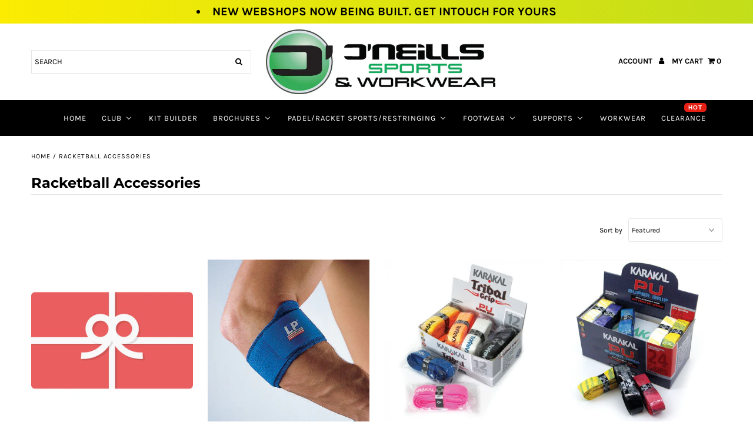

--- FILE ---
content_type: text/html; charset=utf-8
request_url: https://oneills-sports.co.uk/collections/racketball-accessories-1
body_size: 40996
content:

<!DOCTYPE html>
<html lang="en" class="no-js">
<head>
  <meta charset="utf-8" />
  <meta name="viewport" content="width=device-width, initial-scale=1, maximum-scale=1">

  <!-- Establish early connection to external domains -->
  <link rel="preconnect" href="https://cdn.shopify.com" crossorigin>
  <link rel="preconnect" href="https://fonts.shopify.com" crossorigin>
  <link rel="preconnect" href="https://monorail-edge.shopifysvc.com">
  <link rel="preconnect" href="//ajax.googleapis.com" crossorigin /><!-- Preload onDomain stylesheets and script libraries -->
  <link rel="preload" href="//oneills-sports.co.uk/cdn/shop/t/13/assets/stylesheet.css?v=116288355082287256171765788062" as="style">
  <link rel="preload" as="font" href="//oneills-sports.co.uk/cdn/fonts/karla/karla_n4.40497e07df527e6a50e58fb17ef1950c72f3e32c.woff2" type="font/woff2" crossorigin>
  <link rel="preload" as="font" href="//oneills-sports.co.uk/cdn/fonts/karla/karla_n4.40497e07df527e6a50e58fb17ef1950c72f3e32c.woff2" type="font/woff2" crossorigin>
  <link rel="preload" as="font" href="//oneills-sports.co.uk/cdn/fonts/montserrat/montserrat_n7.3c434e22befd5c18a6b4afadb1e3d77c128c7939.woff2" type="font/woff2" crossorigin>
  <link rel="preload" href="//oneills-sports.co.uk/cdn/shop/t/13/assets/eventemitter3.min.js?v=27939738353326123541608237378" as="script">
  <link rel="preload" href="//oneills-sports.co.uk/cdn/shop/t/13/assets/theme.js?v=54766357075096249391686218000" as="script">
  <link rel="preload" href="//oneills-sports.co.uk/cdn/shopifycloud/storefront/assets/themes_support/option_selection-b017cd28.js" as="script">
  <link rel="preload" href="//oneills-sports.co.uk/cdn/shop/t/13/assets/ls.rias.min.js?v=14027706847819641431608237368" as="script">
  <link rel="preload" href="//oneills-sports.co.uk/cdn/shop/t/13/assets/ls.bgset.min.js?v=67534032352881377061608237373" as="script">
  <link rel="preload" href="//oneills-sports.co.uk/cdn/shop/t/13/assets/lazysizes.min.js?v=103527812519802870601608237368" as="script">
  <link rel="preload" href="//oneills-sports.co.uk/cdn/shop/t/13/assets/jquery.fancybox.js?v=78048459142694200981608237375" as="script">

  
  <link rel="canonical" href="https://oneills-sports.co.uk/collections/racketball-accessories-1" />

  <title>Racketball Accessories &ndash; Oneills Sports</title>
  

  

<meta property="og:type" content="website">
<meta property="og:title" content="Racketball Accessories">
<meta property="og:url" content="https://oneills-sports.co.uk/collections/racketball-accessories-1">



<meta property="og:site_name" content="Oneills Sports">



<meta name="twitter:card" content="summary">


<meta name="twitter:site" content="@">



  

  <style data-shopify>
:root {
    --main-family: Karla;
    --main-weight: 400;
    --nav-family: Karla;
    --nav-weight: 400;
    --heading-family: Montserrat;
    --heading-weight: 700;

    --font-size: 13;
    --h1-size: 24;
    --h2-size: 20;
    --h3-size: 18;
    --h4-size: 16;
    --h5-size: 14;
    --nav-size: 13;
    --dropdown-font-size: 13;
    --navigation-transform: uppercase;
    --link-decoration: underline;
    --section-title-border: bottom_only_short;
    --border-weight: 3px;

    --top-bar-background: #0ea317;
    --top-bar-color: #000000;
    --social-links: #000000;
    --social-links-hover: #000000;
    --header-background: #ffffff;
    --logo-color: #000000;
    --cart-links: #000000;
    --cart-links-hover: #000000;
    --background: #ffffff;
    --header_color: #000000;
    --text-color: #000000;
    --link-color: #000000;
    --link-hover-color: #000000;
    --sale-color: #bc0000;
    --dotted-color: #e5e5e5;
    --button-color: #000000;
    --button-text: #ffffff;
    --button-text-hover: #ffffff;
    --secondary-button-color: #ddd;
    --secondary-button-hover: #ccc;
    --secondary-button-text: #000;
    --navigation: #000000;
    --nav-color: #ffffff;
    --nav-hover-color: #2c2c2c;
    --nav-hover-link-color: #ffffff;
    --dropdown-background-color: #000000;
    --nav-dropdown-color: #ffffff;
    --dropdown-hover-background-color: #282828;
    --dropdown-hover-link-color: #ffffff;
    --directional-background: #000000;
    --directional-hover-background: #ffffff;
    --directional-color: #ffffff;
    --directional-hover-color: #000000;
    --swatch-color: #000000;
    --swatch-background: #ffffff;
    --swatch-border: #000000;
    --swatch-selected-color: #ffffff;
    --swatch-selected-background: #000000;
    --swatch-selected-border: #000000;
    --new-background: #222;
    --new-text: #ffffff;
    --sale-background: #af0000;
    --sale-text: #ffffff;
    --soldout-background: #222;
    --soldout-text: #ffffff;
    --icons: #000000;
    --icons-hover: #272727;
    --footer-background: #ffffff;
    --footer-color: #000000;
    --footer-border: #e5e5e5;

    --error-msg-dark: #e81000;
    --error-msg-light: #ffeae8;
    --success-msg-dark: #007f5f;
    --success-msg-light: #e5fff8;
</style>


  <link rel="stylesheet" href="//oneills-sports.co.uk/cdn/shop/t/13/assets/stylesheet.css?v=116288355082287256171765788062" type="text/css">

  <style>
  @font-face {
  font-family: Karla;
  font-weight: 400;
  font-style: normal;
  font-display: swap;
  src: url("//oneills-sports.co.uk/cdn/fonts/karla/karla_n4.40497e07df527e6a50e58fb17ef1950c72f3e32c.woff2") format("woff2"),
       url("//oneills-sports.co.uk/cdn/fonts/karla/karla_n4.e9f6f9de321061073c6bfe03c28976ba8ce6ee18.woff") format("woff");
}

  @font-face {
  font-family: Karla;
  font-weight: 400;
  font-style: normal;
  font-display: swap;
  src: url("//oneills-sports.co.uk/cdn/fonts/karla/karla_n4.40497e07df527e6a50e58fb17ef1950c72f3e32c.woff2") format("woff2"),
       url("//oneills-sports.co.uk/cdn/fonts/karla/karla_n4.e9f6f9de321061073c6bfe03c28976ba8ce6ee18.woff") format("woff");
}

  @font-face {
  font-family: Montserrat;
  font-weight: 700;
  font-style: normal;
  font-display: swap;
  src: url("//oneills-sports.co.uk/cdn/fonts/montserrat/montserrat_n7.3c434e22befd5c18a6b4afadb1e3d77c128c7939.woff2") format("woff2"),
       url("//oneills-sports.co.uk/cdn/fonts/montserrat/montserrat_n7.5d9fa6e2cae713c8fb539a9876489d86207fe957.woff") format("woff");
}

  @font-face {
  font-family: Karla;
  font-weight: 700;
  font-style: normal;
  font-display: swap;
  src: url("//oneills-sports.co.uk/cdn/fonts/karla/karla_n7.4358a847d4875593d69cfc3f8cc0b44c17b3ed03.woff2") format("woff2"),
       url("//oneills-sports.co.uk/cdn/fonts/karla/karla_n7.96e322f6d76ce794f25fa29e55d6997c3fb656b6.woff") format("woff");
}

  @font-face {
  font-family: Karla;
  font-weight: 400;
  font-style: italic;
  font-display: swap;
  src: url("//oneills-sports.co.uk/cdn/fonts/karla/karla_i4.2086039c16bcc3a78a72a2f7b471e3c4a7f873a6.woff2") format("woff2"),
       url("//oneills-sports.co.uk/cdn/fonts/karla/karla_i4.7b9f59841a5960c16fa2a897a0716c8ebb183221.woff") format("woff");
}

  @font-face {
  font-family: Karla;
  font-weight: 700;
  font-style: italic;
  font-display: swap;
  src: url("//oneills-sports.co.uk/cdn/fonts/karla/karla_i7.fe031cd65d6e02906286add4f6dda06afc2615f0.woff2") format("woff2"),
       url("//oneills-sports.co.uk/cdn/fonts/karla/karla_i7.816d4949fa7f7d79314595d7003eda5b44e959e3.woff") format("woff");
}

  </style>

  

  
  
  <script type='text/javascript' src='https://oneills-sports.co.uk/apps/wlm/js/wlm-1.1.js'></script>


 
 









<style type="text/css">.wlm-message-pnf{text-align:center;}#wlm-pwd-form {padding: 30px 0;text-align: center}#wlm-wrapper,.wlm-form-holder {display: inline-block}#wlm-pwd-error {display: none;color: #fb8077;text-align: left}#wlm-pwd-error.wlm-error {border: 1px solid #fb8077}#wlm-pwd-form-button {display: inline-block!important;height: auto!important;padding: 8px 15px!important;background: #777;border-radius: 3px!important;color: #fff!important;text-decoration: none!important;vertical-align: top}.wlm-instantclick-fix,.wlm-item-selector {position: absolute;z-index: -999;display: none;height: 0;width: 0;font-size: 0;line-height: 0}</style>
















        
      <script type='text/javascript'>
      
        wlm.navigateByLocation();
      
      wlm.jq(document).ready(function(){
        wlm.removeLinks();
      });
    </script>
    
    
<script>window.performance && window.performance.mark && window.performance.mark('shopify.content_for_header.start');</script><meta id="shopify-digital-wallet" name="shopify-digital-wallet" content="/32709705860/digital_wallets/dialog">
<meta name="shopify-checkout-api-token" content="1934ef6f8554fa4e00b80b5101030404">
<link rel="alternate" type="application/atom+xml" title="Feed" href="/collections/racketball-accessories-1.atom" />
<link rel="alternate" type="application/json+oembed" href="https://oneills-sports.co.uk/collections/racketball-accessories-1.oembed">
<script async="async" src="/checkouts/internal/preloads.js?locale=en-GB"></script>
<link rel="preconnect" href="https://shop.app" crossorigin="anonymous">
<script async="async" src="https://shop.app/checkouts/internal/preloads.js?locale=en-GB&shop_id=32709705860" crossorigin="anonymous"></script>
<script id="apple-pay-shop-capabilities" type="application/json">{"shopId":32709705860,"countryCode":"GB","currencyCode":"GBP","merchantCapabilities":["supports3DS"],"merchantId":"gid:\/\/shopify\/Shop\/32709705860","merchantName":"Oneills Sports","requiredBillingContactFields":["postalAddress","email","phone"],"requiredShippingContactFields":["postalAddress","email","phone"],"shippingType":"shipping","supportedNetworks":["visa","maestro","masterCard","discover","elo"],"total":{"type":"pending","label":"Oneills Sports","amount":"1.00"},"shopifyPaymentsEnabled":true,"supportsSubscriptions":true}</script>
<script id="shopify-features" type="application/json">{"accessToken":"1934ef6f8554fa4e00b80b5101030404","betas":["rich-media-storefront-analytics"],"domain":"oneills-sports.co.uk","predictiveSearch":true,"shopId":32709705860,"locale":"en"}</script>
<script>var Shopify = Shopify || {};
Shopify.shop = "oneills-sports.myshopify.com";
Shopify.locale = "en";
Shopify.currency = {"active":"GBP","rate":"1.0"};
Shopify.country = "GB";
Shopify.theme = {"name":"Fashionopolism","id":116582514847,"schema_name":"Fashionopolism","schema_version":"6.4","theme_store_id":141,"role":"main"};
Shopify.theme.handle = "null";
Shopify.theme.style = {"id":null,"handle":null};
Shopify.cdnHost = "oneills-sports.co.uk/cdn";
Shopify.routes = Shopify.routes || {};
Shopify.routes.root = "/";</script>
<script type="module">!function(o){(o.Shopify=o.Shopify||{}).modules=!0}(window);</script>
<script>!function(o){function n(){var o=[];function n(){o.push(Array.prototype.slice.apply(arguments))}return n.q=o,n}var t=o.Shopify=o.Shopify||{};t.loadFeatures=n(),t.autoloadFeatures=n()}(window);</script>
<script>
  window.ShopifyPay = window.ShopifyPay || {};
  window.ShopifyPay.apiHost = "shop.app\/pay";
  window.ShopifyPay.redirectState = null;
</script>
<script id="shop-js-analytics" type="application/json">{"pageType":"collection"}</script>
<script defer="defer" async type="module" src="//oneills-sports.co.uk/cdn/shopifycloud/shop-js/modules/v2/client.init-shop-cart-sync_BT-GjEfc.en.esm.js"></script>
<script defer="defer" async type="module" src="//oneills-sports.co.uk/cdn/shopifycloud/shop-js/modules/v2/chunk.common_D58fp_Oc.esm.js"></script>
<script defer="defer" async type="module" src="//oneills-sports.co.uk/cdn/shopifycloud/shop-js/modules/v2/chunk.modal_xMitdFEc.esm.js"></script>
<script type="module">
  await import("//oneills-sports.co.uk/cdn/shopifycloud/shop-js/modules/v2/client.init-shop-cart-sync_BT-GjEfc.en.esm.js");
await import("//oneills-sports.co.uk/cdn/shopifycloud/shop-js/modules/v2/chunk.common_D58fp_Oc.esm.js");
await import("//oneills-sports.co.uk/cdn/shopifycloud/shop-js/modules/v2/chunk.modal_xMitdFEc.esm.js");

  window.Shopify.SignInWithShop?.initShopCartSync?.({"fedCMEnabled":true,"windoidEnabled":true});

</script>
<script>
  window.Shopify = window.Shopify || {};
  if (!window.Shopify.featureAssets) window.Shopify.featureAssets = {};
  window.Shopify.featureAssets['shop-js'] = {"shop-cart-sync":["modules/v2/client.shop-cart-sync_DZOKe7Ll.en.esm.js","modules/v2/chunk.common_D58fp_Oc.esm.js","modules/v2/chunk.modal_xMitdFEc.esm.js"],"init-fed-cm":["modules/v2/client.init-fed-cm_B6oLuCjv.en.esm.js","modules/v2/chunk.common_D58fp_Oc.esm.js","modules/v2/chunk.modal_xMitdFEc.esm.js"],"shop-cash-offers":["modules/v2/client.shop-cash-offers_D2sdYoxE.en.esm.js","modules/v2/chunk.common_D58fp_Oc.esm.js","modules/v2/chunk.modal_xMitdFEc.esm.js"],"shop-login-button":["modules/v2/client.shop-login-button_QeVjl5Y3.en.esm.js","modules/v2/chunk.common_D58fp_Oc.esm.js","modules/v2/chunk.modal_xMitdFEc.esm.js"],"pay-button":["modules/v2/client.pay-button_DXTOsIq6.en.esm.js","modules/v2/chunk.common_D58fp_Oc.esm.js","modules/v2/chunk.modal_xMitdFEc.esm.js"],"shop-button":["modules/v2/client.shop-button_DQZHx9pm.en.esm.js","modules/v2/chunk.common_D58fp_Oc.esm.js","modules/v2/chunk.modal_xMitdFEc.esm.js"],"avatar":["modules/v2/client.avatar_BTnouDA3.en.esm.js"],"init-windoid":["modules/v2/client.init-windoid_CR1B-cfM.en.esm.js","modules/v2/chunk.common_D58fp_Oc.esm.js","modules/v2/chunk.modal_xMitdFEc.esm.js"],"init-shop-for-new-customer-accounts":["modules/v2/client.init-shop-for-new-customer-accounts_C_vY_xzh.en.esm.js","modules/v2/client.shop-login-button_QeVjl5Y3.en.esm.js","modules/v2/chunk.common_D58fp_Oc.esm.js","modules/v2/chunk.modal_xMitdFEc.esm.js"],"init-shop-email-lookup-coordinator":["modules/v2/client.init-shop-email-lookup-coordinator_BI7n9ZSv.en.esm.js","modules/v2/chunk.common_D58fp_Oc.esm.js","modules/v2/chunk.modal_xMitdFEc.esm.js"],"init-shop-cart-sync":["modules/v2/client.init-shop-cart-sync_BT-GjEfc.en.esm.js","modules/v2/chunk.common_D58fp_Oc.esm.js","modules/v2/chunk.modal_xMitdFEc.esm.js"],"shop-toast-manager":["modules/v2/client.shop-toast-manager_DiYdP3xc.en.esm.js","modules/v2/chunk.common_D58fp_Oc.esm.js","modules/v2/chunk.modal_xMitdFEc.esm.js"],"init-customer-accounts":["modules/v2/client.init-customer-accounts_D9ZNqS-Q.en.esm.js","modules/v2/client.shop-login-button_QeVjl5Y3.en.esm.js","modules/v2/chunk.common_D58fp_Oc.esm.js","modules/v2/chunk.modal_xMitdFEc.esm.js"],"init-customer-accounts-sign-up":["modules/v2/client.init-customer-accounts-sign-up_iGw4briv.en.esm.js","modules/v2/client.shop-login-button_QeVjl5Y3.en.esm.js","modules/v2/chunk.common_D58fp_Oc.esm.js","modules/v2/chunk.modal_xMitdFEc.esm.js"],"shop-follow-button":["modules/v2/client.shop-follow-button_CqMgW2wH.en.esm.js","modules/v2/chunk.common_D58fp_Oc.esm.js","modules/v2/chunk.modal_xMitdFEc.esm.js"],"checkout-modal":["modules/v2/client.checkout-modal_xHeaAweL.en.esm.js","modules/v2/chunk.common_D58fp_Oc.esm.js","modules/v2/chunk.modal_xMitdFEc.esm.js"],"shop-login":["modules/v2/client.shop-login_D91U-Q7h.en.esm.js","modules/v2/chunk.common_D58fp_Oc.esm.js","modules/v2/chunk.modal_xMitdFEc.esm.js"],"lead-capture":["modules/v2/client.lead-capture_BJmE1dJe.en.esm.js","modules/v2/chunk.common_D58fp_Oc.esm.js","modules/v2/chunk.modal_xMitdFEc.esm.js"],"payment-terms":["modules/v2/client.payment-terms_Ci9AEqFq.en.esm.js","modules/v2/chunk.common_D58fp_Oc.esm.js","modules/v2/chunk.modal_xMitdFEc.esm.js"]};
</script>
<script>(function() {
  var isLoaded = false;
  function asyncLoad() {
    if (isLoaded) return;
    isLoaded = true;
    var urls = ["https:\/\/cdn.shopify.com\/s\/files\/1\/0327\/0970\/5860\/t\/2\/assets\/globo.formbuilder.init.js?v=1590586926\u0026shop=oneills-sports.myshopify.com","\/\/d1liekpayvooaz.cloudfront.net\/apps\/customizery\/customizery.js?shop=oneills-sports.myshopify.com","https:\/\/static2.rapidsearch.dev\/resultpage.js?shop=oneills-sports.myshopify.com"];
    for (var i = 0; i < urls.length; i++) {
      var s = document.createElement('script');
      s.type = 'text/javascript';
      s.async = true;
      s.src = urls[i];
      var x = document.getElementsByTagName('script')[0];
      x.parentNode.insertBefore(s, x);
    }
  };
  if(window.attachEvent) {
    window.attachEvent('onload', asyncLoad);
  } else {
    window.addEventListener('load', asyncLoad, false);
  }
})();</script>
<script id="__st">var __st={"a":32709705860,"offset":0,"reqid":"9e7c08ef-81a5-459c-bda1-9a1aac10741b-1769368593","pageurl":"oneills-sports.co.uk\/collections\/racketball-accessories-1","u":"284ea46d6bcb","p":"collection","rtyp":"collection","rid":199303659679};</script>
<script>window.ShopifyPaypalV4VisibilityTracking = true;</script>
<script id="captcha-bootstrap">!function(){'use strict';const t='contact',e='account',n='new_comment',o=[[t,t],['blogs',n],['comments',n],[t,'customer']],c=[[e,'customer_login'],[e,'guest_login'],[e,'recover_customer_password'],[e,'create_customer']],r=t=>t.map((([t,e])=>`form[action*='/${t}']:not([data-nocaptcha='true']) input[name='form_type'][value='${e}']`)).join(','),a=t=>()=>t?[...document.querySelectorAll(t)].map((t=>t.form)):[];function s(){const t=[...o],e=r(t);return a(e)}const i='password',u='form_key',d=['recaptcha-v3-token','g-recaptcha-response','h-captcha-response',i],f=()=>{try{return window.sessionStorage}catch{return}},m='__shopify_v',_=t=>t.elements[u];function p(t,e,n=!1){try{const o=window.sessionStorage,c=JSON.parse(o.getItem(e)),{data:r}=function(t){const{data:e,action:n}=t;return t[m]||n?{data:e,action:n}:{data:t,action:n}}(c);for(const[e,n]of Object.entries(r))t.elements[e]&&(t.elements[e].value=n);n&&o.removeItem(e)}catch(o){console.error('form repopulation failed',{error:o})}}const l='form_type',E='cptcha';function T(t){t.dataset[E]=!0}const w=window,h=w.document,L='Shopify',v='ce_forms',y='captcha';let A=!1;((t,e)=>{const n=(g='f06e6c50-85a8-45c8-87d0-21a2b65856fe',I='https://cdn.shopify.com/shopifycloud/storefront-forms-hcaptcha/ce_storefront_forms_captcha_hcaptcha.v1.5.2.iife.js',D={infoText:'Protected by hCaptcha',privacyText:'Privacy',termsText:'Terms'},(t,e,n)=>{const o=w[L][v],c=o.bindForm;if(c)return c(t,g,e,D).then(n);var r;o.q.push([[t,g,e,D],n]),r=I,A||(h.body.append(Object.assign(h.createElement('script'),{id:'captcha-provider',async:!0,src:r})),A=!0)});var g,I,D;w[L]=w[L]||{},w[L][v]=w[L][v]||{},w[L][v].q=[],w[L][y]=w[L][y]||{},w[L][y].protect=function(t,e){n(t,void 0,e),T(t)},Object.freeze(w[L][y]),function(t,e,n,w,h,L){const[v,y,A,g]=function(t,e,n){const i=e?o:[],u=t?c:[],d=[...i,...u],f=r(d),m=r(i),_=r(d.filter((([t,e])=>n.includes(e))));return[a(f),a(m),a(_),s()]}(w,h,L),I=t=>{const e=t.target;return e instanceof HTMLFormElement?e:e&&e.form},D=t=>v().includes(t);t.addEventListener('submit',(t=>{const e=I(t);if(!e)return;const n=D(e)&&!e.dataset.hcaptchaBound&&!e.dataset.recaptchaBound,o=_(e),c=g().includes(e)&&(!o||!o.value);(n||c)&&t.preventDefault(),c&&!n&&(function(t){try{if(!f())return;!function(t){const e=f();if(!e)return;const n=_(t);if(!n)return;const o=n.value;o&&e.removeItem(o)}(t);const e=Array.from(Array(32),(()=>Math.random().toString(36)[2])).join('');!function(t,e){_(t)||t.append(Object.assign(document.createElement('input'),{type:'hidden',name:u})),t.elements[u].value=e}(t,e),function(t,e){const n=f();if(!n)return;const o=[...t.querySelectorAll(`input[type='${i}']`)].map((({name:t})=>t)),c=[...d,...o],r={};for(const[a,s]of new FormData(t).entries())c.includes(a)||(r[a]=s);n.setItem(e,JSON.stringify({[m]:1,action:t.action,data:r}))}(t,e)}catch(e){console.error('failed to persist form',e)}}(e),e.submit())}));const S=(t,e)=>{t&&!t.dataset[E]&&(n(t,e.some((e=>e===t))),T(t))};for(const o of['focusin','change'])t.addEventListener(o,(t=>{const e=I(t);D(e)&&S(e,y())}));const B=e.get('form_key'),M=e.get(l),P=B&&M;t.addEventListener('DOMContentLoaded',(()=>{const t=y();if(P)for(const e of t)e.elements[l].value===M&&p(e,B);[...new Set([...A(),...v().filter((t=>'true'===t.dataset.shopifyCaptcha))])].forEach((e=>S(e,t)))}))}(h,new URLSearchParams(w.location.search),n,t,e,['guest_login'])})(!0,!0)}();</script>
<script integrity="sha256-4kQ18oKyAcykRKYeNunJcIwy7WH5gtpwJnB7kiuLZ1E=" data-source-attribution="shopify.loadfeatures" defer="defer" src="//oneills-sports.co.uk/cdn/shopifycloud/storefront/assets/storefront/load_feature-a0a9edcb.js" crossorigin="anonymous"></script>
<script crossorigin="anonymous" defer="defer" src="//oneills-sports.co.uk/cdn/shopifycloud/storefront/assets/shopify_pay/storefront-65b4c6d7.js?v=20250812"></script>
<script data-source-attribution="shopify.dynamic_checkout.dynamic.init">var Shopify=Shopify||{};Shopify.PaymentButton=Shopify.PaymentButton||{isStorefrontPortableWallets:!0,init:function(){window.Shopify.PaymentButton.init=function(){};var t=document.createElement("script");t.src="https://oneills-sports.co.uk/cdn/shopifycloud/portable-wallets/latest/portable-wallets.en.js",t.type="module",document.head.appendChild(t)}};
</script>
<script data-source-attribution="shopify.dynamic_checkout.buyer_consent">
  function portableWalletsHideBuyerConsent(e){var t=document.getElementById("shopify-buyer-consent"),n=document.getElementById("shopify-subscription-policy-button");t&&n&&(t.classList.add("hidden"),t.setAttribute("aria-hidden","true"),n.removeEventListener("click",e))}function portableWalletsShowBuyerConsent(e){var t=document.getElementById("shopify-buyer-consent"),n=document.getElementById("shopify-subscription-policy-button");t&&n&&(t.classList.remove("hidden"),t.removeAttribute("aria-hidden"),n.addEventListener("click",e))}window.Shopify?.PaymentButton&&(window.Shopify.PaymentButton.hideBuyerConsent=portableWalletsHideBuyerConsent,window.Shopify.PaymentButton.showBuyerConsent=portableWalletsShowBuyerConsent);
</script>
<script data-source-attribution="shopify.dynamic_checkout.cart.bootstrap">document.addEventListener("DOMContentLoaded",(function(){function t(){return document.querySelector("shopify-accelerated-checkout-cart, shopify-accelerated-checkout")}if(t())Shopify.PaymentButton.init();else{new MutationObserver((function(e,n){t()&&(Shopify.PaymentButton.init(),n.disconnect())})).observe(document.body,{childList:!0,subtree:!0})}}));
</script>
<link id="shopify-accelerated-checkout-styles" rel="stylesheet" media="screen" href="https://oneills-sports.co.uk/cdn/shopifycloud/portable-wallets/latest/accelerated-checkout-backwards-compat.css" crossorigin="anonymous">
<style id="shopify-accelerated-checkout-cart">
        #shopify-buyer-consent {
  margin-top: 1em;
  display: inline-block;
  width: 100%;
}

#shopify-buyer-consent.hidden {
  display: none;
}

#shopify-subscription-policy-button {
  background: none;
  border: none;
  padding: 0;
  text-decoration: underline;
  font-size: inherit;
  cursor: pointer;
}

#shopify-subscription-policy-button::before {
  box-shadow: none;
}

      </style>

<script>window.performance && window.performance.mark && window.performance.mark('shopify.content_for_header.end');</script>

  


  <script type="text/javascript">
    window.RapidSearchAdmin = false;
  </script>


<style>

    .primenWrapper ul, ol {
        display: block;
        margin-block-start: 1em;
        margin-block-end: 1em;
        margin-inline-start: 0px;
        margin-inline-end: 0px;
        padding-inline-start: 40px;
        list-style-type: revert;
    }
    .primenWrapper li {
        list-style: inherit;
        list-style-position: inside;
    }

    .prime-d-block{display:block;}
    .prime-d-inline-block{display:inline-block;}
						
    .prime-align-middle{vertical-align:middle;}
    .prime-align-top {vertical-align: top;}
    
    .prime-m-0{margin: 0rem;} 
    .prime-mr-0{margin-right: 0rem;} 
    .prime-ml-0{margin-left: 0rem;}
    .prime-mt-0{margin-top: 0rem;}
    .prime-mb-0{margin-bottom: 0rem;}
    
    .prime-m-1{margin: .25rem;} 
    .prime-mr-1{margin-right: .25rem;} 
    .prime-ml-1{margin-left: .25rem;}
    .prime-mt-1{margin-top: .25rem;}
    .prime-mb-1{margin-bottom: .25rem;}

    .prime-m-2{margin: .5rem;} 
    .prime-mr-2{margin-right: .5rem;} 
    .prime-ml-2{margin-left: .5rem;}
    .prime-mt-2{margin-top: .5rem;}
    .prime-mb-2{margin-bottom: .5rem;}

    .prime-m-3{margin: 1em;} 
    .prime-mr-3{margin-right: 1rem;} 
    .prime-ml-3{margin-left: 1rem;}
    .prime-mt-3{margin-top: 1rem;}
    .prime-mb-3{margin-bottom: 1rem;}

    .prime-m-4{margin: 1.5rem;} 
    .prime-mr-4{margin-right: 1.5rem;} 
    .prime-ml-4{margin-left: 1.5rem;}
    .prime-mt-4{margin-top: 1.5rem;}
    .prime-mb-4{margin-bottom: 1.5rem;}

    .prime-m-5{margin: 3rem;} 
    .prime-mr-5{margin-right: 3rem;} 
    .prime-ml-5{margin-left: 3rem;}
    .prime-mt-5{margin-top: 3rem;}
    .prime-mb-5{margin-bottom: 3rem;}

    .prime-p-0{padding: 0rem;} 
    .prime-pr-0{padding-right: 0rem;} 
    .prime-pl-0{padding-left: 0rem;}
    .prime-pt-0{padding-top: 0rem;}
    .prime-pb-0{padding-bottom: 0rem;}
    
    .prime-p-1{padding: .25rem;} 
    .prime-pr-1{padding-right: .25rem;} 
    .prime-pl-1{padding-left: .25rem;}
    .prime-pt-1{padding-top: .25rem;}
    .prime-pb-1{padding-bottom: .25rem;}

    .prime-p-2{padding: .5rem;} 
    .prime-pr-2{padding-right: .5rem;} 
    .prime-pl-2{padding-left: .5rem;}
    .prime-pt-2{padding-top: .5rem;}
    .prime-pb-2{padding-bottom: .5rem;}

    .prime-p-3{padding: 1em;} 
    .prime-pr-3{padding-right: 1rem;} 
    .prime-pl-3{padding-left: 1rem;}
    .prime-pt-3{padding-top: 1rem;}
    .prime-pb-3{padding-bottom: 1rem;}

    .prime-p-4{padding: 1.5rem;} 
    .prime-pr-4{padding-right: 1.5rem;} 
    .prime-pl-4{padding-left: 1.5rem;}
    .prime-pt-4{padding-top: 1.5rem;}
    .prime-pb-4{padding-bottom: 1.5rem;}

    .prime-p-5{padding: 3rem;} 
    .prime-pr-5{padding-right: 3rem;} 
    .prime-pl-5{padding-left: 3rem;}
    .prime-pt-5{padding-top: 3rem;}
    .prime-pb-5{padding-bottom: 3rem;}

    .prime-px-2{padding-left:.5rem;padding-right:.5rem;}
    .prime-py-1{padding-top:.25rem;padding-bottom:.25rem;}
    .prime-mx-auto{margin-left: auto;margin-right: auto;}
    .prime-text-center{text-align:center;}
    .prime-text-left{text-align:left;}

    .prime-px-0{padding-left:0px !important;padding-right:0px !important;}

    .primebanPhotoOuter {line-height: 0px;}

    @-ms-viewport{width:device-width}html{box-sizing:border-box;-ms-overflow-style:scrollbar}*,::after,::before{box-sizing:inherit}.prime-container{width:100%;padding-right:15px;padding-left:15px;margin-right:auto;margin-left:auto}@media (min-width:576px){.prime-container{max-width:540px}}@media (min-width:768px){.prime-container{max-width:720px}}@media (min-width:992px){.prime-container{max-width:960px}}@media (min-width:1200px){.prime-container{max-width:1140px}}.prime-container-fluid{width:100%;padding-right:15px;padding-left:15px;margin-right:auto;margin-left:auto}.prime-row{display:-ms-flexbox;display:flex;-ms-flex-wrap:wrap;flex-wrap:wrap;margin-right:-15px;margin-left:-15px}.prime-no-gutters{margin-right:0;margin-left:0}.prime-no-gutters>.col,.prime-no-gutters>[class*=col-]{padding-right:0;padding-left:0}.prime-col,.prime-col-1,.prime-col-10,.prime-col-11,.prime-col-12,.prime-col-2,.prime-col-3,.prime-col-4,.prime-col-5,.prime-col-6,.prime-col-7,.prime-col-8,.prime-col-9,.prime-col-auto,.prime-col-lg,.prime-col-lg-1,.prime-col-lg-10,.prime-col-lg-11,.prime-col-lg-12,.prime-col-lg-2,.prime-col-lg-3,.prime-col-lg-4,.prime-col-lg-5,.prime-col-lg-6,.prime-col-lg-7,.prime-col-lg-8,.prime-col-lg-9,.prime-col-lg-auto,.prime-col-md,.prime-col-md-1,.prime-col-md-10,.prime-col-md-11,.prime-col-md-12,.prime-col-md-2,.prime-col-md-3,.prime-col-md-4,.prime-col-md-5,.prime-col-md-6,.prime-col-md-7,.prime-col-md-8,.prime-col-md-9,.prime-col-md-auto,.prime-col-sm,.prime-col-sm-1,.prime-col-sm-10,.prime-col-sm-11,.prime-col-sm-12,.prime-col-sm-2,.prime-col-sm-3,.prime-col-sm-4,.prime-col-sm-5,.prime-col-sm-6,.prime-col-sm-7,.prime-col-sm-8,.prime-col-sm-9,.prime-col-sm-auto,.prime-col-xl,.prime-col-xl-1,.prime-col-xl-10,.prime-col-xl-11,.prime-col-xl-12,.prime-col-xl-2,.prime-col-xl-3,.prime-col-xl-4,.prime-col-xl-5,.prime-col-xl-6,.prime-col-xl-7,.prime-col-xl-8,.prime-col-xl-9,.prime-col-xl-auto{position:relative;width:100%;min-height:1px;padding-right:15px;padding-left:15px}.prime-col{-ms-flex-preferred-size:0;flex-basis:0;-ms-flex-positive:1;flex-grow:1;max-width:100%}.prime-col-auto{-ms-flex:0 0 auto;flex:0 0 auto;width:auto;max-width:none}.prime-col-1{-ms-flex:0 0 8.333333%;flex:0 0 8.333333%;max-width:8.333333%}.prime-col-2{-ms-flex:0 0 16.666667%;flex:0 0 16.666667%;max-width:16.666667%}.prime-col-3{-ms-flex:0 0 25%;flex:0 0 25%;max-width:25%}.prime-col-4{-ms-flex:0 0 33.333333%;flex:0 0 33.333333%;max-width:33.333333%}.prime-col-5{-ms-flex:0 0 41.666667%;flex:0 0 41.666667%;max-width:41.666667%}.prime-col-6{-ms-flex:0 0 50%;flex:0 0 50%;max-width:50%}.prime-col-7{-ms-flex:0 0 58.333333%;flex:0 0 58.333333%;max-width:58.333333%}.prime-col-8{-ms-flex:0 0 66.666667%;flex:0 0 66.666667%;max-width:66.666667%}.prime-col-9{-ms-flex:0 0 75%;flex:0 0 75%;max-width:75%}.prime-col-10{-ms-flex:0 0 83.333333%;flex:0 0 83.333333%;max-width:83.333333%}.prime-col-11{-ms-flex:0 0 91.666667%;flex:0 0 91.666667%;max-width:91.666667%}.prime-col-12{-ms-flex:0 0 100%;flex:0 0 100%;max-width:100%}.prime-order-first{-ms-flex-order:-1;order:-1}.prime-order-last{-ms-flex-order:13;order:13}.prime-order-0{-ms-flex-order:0;order:0}.prime-order-1{-ms-flex-order:1;order:1}.prime-order-2{-ms-flex-order:2;order:2}.prime-order-3{-ms-flex-order:3;order:3}.prime-order-4{-ms-flex-order:4;order:4}.prime-order-5{-ms-flex-order:5;order:5}.prime-order-6{-ms-flex-order:6;order:6}.prime-order-7{-ms-flex-order:7;order:7}.prime-order-8{-ms-flex-order:8;order:8}.prime-order-9{-ms-flex-order:9;order:9}.prime-order-10{-ms-flex-order:10;order:10}.prime-order-11{-ms-flex-order:11;order:11}.prime-order-12{-ms-flex-order:12;order:12}.prime-offset-1{margin-left:8.333333%}.prime-offset-2{margin-left:16.666667%}.prime-offset-3{margin-left:25%}.prime-offset-4{margin-left:33.333333%}.prime-offset-5{margin-left:41.666667%}.prime-offset-6{margin-left:50%}.prime-offset-7{margin-left:58.333333%}.prime-offset-8{margin-left:66.666667%}.prime-offset-9{margin-left:75%}.prime-offset-10{margin-left:83.333333%}.prime-offset-11{margin-left:91.666667%}@media (min-width:576px){.prime-col-sm{-ms-flex-preferred-size:0;flex-basis:0;-ms-flex-positive:1;flex-grow:1;max-width:100%}.prime-col-sm-auto{-ms-flex:0 0 auto;flex:0 0 auto;width:auto;max-width:none}.prime-col-sm-1{-ms-flex:0 0 8.333333%;flex:0 0 8.333333%;max-width:8.333333%}.prime-col-sm-2{-ms-flex:0 0 16.666667%;flex:0 0 16.666667%;max-width:16.666667%}.prime-col-sm-3{-ms-flex:0 0 25%;flex:0 0 25%;max-width:25%}.prime-col-sm-4{-ms-flex:0 0 33.333333%;flex:0 0 33.333333%;max-width:33.333333%}.prime-col-sm-5{-ms-flex:0 0 41.666667%;flex:0 0 41.666667%;max-width:41.666667%}.prime-col-sm-6{-ms-flex:0 0 50%;flex:0 0 50%;max-width:50%}.prime-col-sm-7{-ms-flex:0 0 58.333333%;flex:0 0 58.333333%;max-width:58.333333%}.prime-col-sm-8{-ms-flex:0 0 66.666667%;flex:0 0 66.666667%;max-width:66.666667%}.prime-col-sm-9{-ms-flex:0 0 75%;flex:0 0 75%;max-width:75%}.prime-col-sm-10{-ms-flex:0 0 83.333333%;flex:0 0 83.333333%;max-width:83.333333%}.prime-col-sm-11{-ms-flex:0 0 91.666667%;flex:0 0 91.666667%;max-width:91.666667%}.prime-col-sm-12{-ms-flex:0 0 100%;flex:0 0 100%;max-width:100%}.prime-order-sm-first{-ms-flex-order:-1;order:-1}.prime-order-sm-last{-ms-flex-order:13;order:13}.prime-order-sm-0{-ms-flex-order:0;order:0}.prime-order-sm-1{-ms-flex-order:1;order:1}.prime-order-sm-2{-ms-flex-order:2;order:2}.prime-order-sm-3{-ms-flex-order:3;order:3}.prime-order-sm-4{-ms-flex-order:4;order:4}.prime-order-sm-5{-ms-flex-order:5;order:5}.prime-order-sm-6{-ms-flex-order:6;order:6}.prime-order-sm-7{-ms-flex-order:7;order:7}.prime-order-sm-8{-ms-flex-order:8;order:8}.prime-order-sm-9{-ms-flex-order:9;order:9}.prime-order-sm-10{-ms-flex-order:10;order:10}.prime-order-sm-11{-ms-flex-order:11;order:11}.prime-order-sm-12{-ms-flex-order:12;order:12}.prime-offset-sm-0{margin-left:0}.prime-offset-sm-1{margin-left:8.333333%}.prime-offset-sm-2{margin-left:16.666667%}.prime-offset-sm-3{margin-left:25%}.prime-offset-sm-4{margin-left:33.333333%}.prime-offset-sm-5{margin-left:41.666667%}.prime-offset-sm-6{margin-left:50%}.prime-offset-sm-7{margin-left:58.333333%}.prime-offset-sm-8{margin-left:66.666667%}.prime-offset-sm-9{margin-left:75%}.prime-offset-sm-10{margin-left:83.333333%}.prime-offset-sm-11{margin-left:91.666667%}}@media (min-width:768px){.prime-col-md{-ms-flex-preferred-size:0;flex-basis:0;-ms-flex-positive:1;flex-grow:1;max-width:100%}.prime-col-md-auto{-ms-flex:0 0 auto;flex:0 0 auto;width:auto;max-width:none}.prime-col-md-1{-ms-flex:0 0 8.333333%;flex:0 0 8.333333%;max-width:8.333333%}.prime-col-md-2{-ms-flex:0 0 16.666667%;flex:0 0 16.666667%;max-width:16.666667%}.prime-col-md-3{-ms-flex:0 0 25%;flex:0 0 25%;max-width:25%}.prime-col-md-4{-ms-flex:0 0 33.333333%;flex:0 0 33.333333%;max-width:33.333333%}.prime-col-md-5{-ms-flex:0 0 41.666667%;flex:0 0 41.666667%;max-width:41.666667%}.prime-col-md-6{-ms-flex:0 0 50%;flex:0 0 50%;max-width:50%}.prime-col-md-7{-ms-flex:0 0 58.333333%;flex:0 0 58.333333%;max-width:58.333333%}.prime-col-md-8{-ms-flex:0 0 66.666667%;flex:0 0 66.666667%;max-width:66.666667%}.prime-col-md-9{-ms-flex:0 0 75%;flex:0 0 75%;max-width:75%}.prime-col-md-10{-ms-flex:0 0 83.333333%;flex:0 0 83.333333%;max-width:83.333333%}.prime-col-md-11{-ms-flex:0 0 91.666667%;flex:0 0 91.666667%;max-width:91.666667%}.prime-col-md-12{-ms-flex:0 0 100%;flex:0 0 100%;max-width:100%}.prime-order-md-first{-ms-flex-order:-1;order:-1}.prime-order-md-last{-ms-flex-order:13;order:13}.prime-order-md-0{-ms-flex-order:0;order:0}.prime-order-md-1{-ms-flex-order:1;order:1}.prime-order-md-2{-ms-flex-order:2;order:2}.prime-order-md-3{-ms-flex-order:3;order:3}.prime-order-md-4{-ms-flex-order:4;order:4}.prime-order-md-5{-ms-flex-order:5;order:5}.prime-order-md-6{-ms-flex-order:6;order:6}.prime-order-md-7{-ms-flex-order:7;order:7}.prime-order-md-8{-ms-flex-order:8;order:8}.prime-order-md-9{-ms-flex-order:9;order:9}.prime-order-md-10{-ms-flex-order:10;order:10}.prime-order-md-11{-ms-flex-order:11;order:11}.prime-order-md-12{-ms-flex-order:12;order:12}.prime-offset-md-0{margin-left:0}.prime-offset-md-1{margin-left:8.333333%}.prime-offset-md-2{margin-left:16.666667%}.prime-offset-md-3{margin-left:25%}.prime-offset-md-4{margin-left:33.333333%}.prime-offset-md-5{margin-left:41.666667%}.prime-offset-md-6{margin-left:50%}.prime-offset-md-7{margin-left:58.333333%}.prime-offset-md-8{margin-left:66.666667%}.prime-offset-md-9{margin-left:75%}.prime-offset-md-10{margin-left:83.333333%}.prime-offset-md-11{margin-left:91.666667%}}@media (min-width:992px){.prime-col-lg{-ms-flex-preferred-size:0;flex-basis:0;-ms-flex-positive:1;flex-grow:1;max-width:100%}.prime-col-lg-auto{-ms-flex:0 0 auto;flex:0 0 auto;width:auto;max-width:none}.prime-col-lg-1{-ms-flex:0 0 8.333333%;flex:0 0 8.333333%;max-width:8.333333%}.prime-col-lg-2{-ms-flex:0 0 16.666667%;flex:0 0 16.666667%;max-width:16.666667%}.prime-col-lg-3{-ms-flex:0 0 25%;flex:0 0 25%;max-width:25%}.prime-col-lg-4{-ms-flex:0 0 33.333333%;flex:0 0 33.333333%;max-width:33.333333%}.prime-col-lg-5{-ms-flex:0 0 41.666667%;flex:0 0 41.666667%;max-width:41.666667%}.prime-col-lg-6{-ms-flex:0 0 50%;flex:0 0 50%;max-width:50%}.prime-col-lg-7{-ms-flex:0 0 58.333333%;flex:0 0 58.333333%;max-width:58.333333%}.prime-col-lg-8{-ms-flex:0 0 66.666667%;flex:0 0 66.666667%;max-width:66.666667%}.prime-col-lg-9{-ms-flex:0 0 75%;flex:0 0 75%;max-width:75%}.prime-col-lg-10{-ms-flex:0 0 83.333333%;flex:0 0 83.333333%;max-width:83.333333%}.prime-col-lg-11{-ms-flex:0 0 91.666667%;flex:0 0 91.666667%;max-width:91.666667%}.prime-col-lg-12{-ms-flex:0 0 100%;flex:0 0 100%;max-width:100%}.prime-order-lg-first{-ms-flex-order:-1;order:-1}.prime-order-lg-last{-ms-flex-order:13;order:13}.prime-order-lg-0{-ms-flex-order:0;order:0}.prime-order-lg-1{-ms-flex-order:1;order:1}.prime-order-lg-2{-ms-flex-order:2;order:2}.prime-order-lg-3{-ms-flex-order:3;order:3}.prime-order-lg-4{-ms-flex-order:4;order:4}.prime-order-lg-5{-ms-flex-order:5;order:5}.prime-order-lg-6{-ms-flex-order:6;order:6}.prime-order-lg-7{-ms-flex-order:7;order:7}.prime-order-lg-8{-ms-flex-order:8;order:8}.prime-order-lg-9{-ms-flex-order:9;order:9}.prime-order-lg-10{-ms-flex-order:10;order:10}.prime-order-lg-11{-ms-flex-order:11;order:11}.prime-order-lg-12{-ms-flex-order:12;order:12}.prime-offset-lg-0{margin-left:0}.prime-offset-lg-1{margin-left:8.333333%}.prime-offset-lg-2{margin-left:16.666667%}.prime-offset-lg-3{margin-left:25%}.prime-offset-lg-4{margin-left:33.333333%}.prime-offset-lg-5{margin-left:41.666667%}.prime-offset-lg-6{margin-left:50%}.prime-offset-lg-7{margin-left:58.333333%}.prime-offset-lg-8{margin-left:66.666667%}.prime-offset-lg-9{margin-left:75%}.prime-offset-lg-10{margin-left:83.333333%}.prime-offset-lg-11{margin-left:91.666667%}}@media (min-width:1200px){.prime-col-xl{-ms-flex-preferred-size:0;flex-basis:0;-ms-flex-positive:1;flex-grow:1;max-width:100%}.prime-col-xl-auto{-ms-flex:0 0 auto;flex:0 0 auto;width:auto;max-width:none}.prime-col-xl-1{-ms-flex:0 0 8.333333%;flex:0 0 8.333333%;max-width:8.333333%}.prime-col-xl-2{-ms-flex:0 0 16.666667%;flex:0 0 16.666667%;max-width:16.666667%}.prime-col-xl-3{-ms-flex:0 0 25%;flex:0 0 25%;max-width:25%}.prime-col-xl-4{-ms-flex:0 0 33.333333%;flex:0 0 33.333333%;max-width:33.333333%}.prime-col-xl-5{-ms-flex:0 0 41.666667%;flex:0 0 41.666667%;max-width:41.666667%}.prime-col-xl-6{-ms-flex:0 0 50%;flex:0 0 50%;max-width:50%}.prime-col-xl-7{-ms-flex:0 0 58.333333%;flex:0 0 58.333333%;max-width:58.333333%}.prime-col-xl-8{-ms-flex:0 0 66.666667%;flex:0 0 66.666667%;max-width:66.666667%}.prime-col-xl-9{-ms-flex:0 0 75%;flex:0 0 75%;max-width:75%}.prime-col-xl-10{-ms-flex:0 0 83.333333%;flex:0 0 83.333333%;max-width:83.333333%}.prime-col-xl-11{-ms-flex:0 0 91.666667%;flex:0 0 91.666667%;max-width:91.666667%}.prime-col-xl-12{-ms-flex:0 0 100%;flex:0 0 100%;max-width:100%}.prime-order-xl-first{-ms-flex-order:-1;order:-1}.prime-order-xl-last{-ms-flex-order:13;order:13}.prime-order-xl-0{-ms-flex-order:0;order:0}.prime-order-xl-1{-ms-flex-order:1;order:1}.prime-order-xl-2{-ms-flex-order:2;order:2}.prime-order-xl-3{-ms-flex-order:3;order:3}.prime-order-xl-4{-ms-flex-order:4;order:4}.prime-order-xl-5{-ms-flex-order:5;order:5}.prime-order-xl-6{-ms-flex-order:6;order:6}.prime-order-xl-7{-ms-flex-order:7;order:7}.prime-order-xl-8{-ms-flex-order:8;order:8}.prime-order-xl-9{-ms-flex-order:9;order:9}.prime-order-xl-10{-ms-flex-order:10;order:10}.prime-order-xl-11{-ms-flex-order:11;order:11}.prime-order-xl-12{-ms-flex-order:12;order:12}.prime-offset-xl-0{margin-left:0}.prime-offset-xl-1{margin-left:8.333333%}.prime-offset-xl-2{margin-left:16.666667%}.prime-offset-xl-3{margin-left:25%}.prime-offset-xl-4{margin-left:33.333333%}.prime-offset-xl-5{margin-left:41.666667%}.prime-offset-xl-6{margin-left:50%}.prime-offset-xl-7{margin-left:58.333333%}.prime-offset-xl-8{margin-left:66.666667%}.prime-offset-xl-9{margin-left:75%}.prime-offset-xl-10{margin-left:83.333333%}.prime-offset-xl-11{margin-left:91.666667%}}.prime-d-none{display:none!important}.prime-d-inline{display:inline!important}.prime-d-inline-block{display:inline-block!important}.prime-d-block{display:block!important}.prime-d-table{display:table!important}.prime-d-table-row{display:table-row!important}.prime-d-table-cell{display:table-cell!important}.prime-d-flex{display:-ms-flexbox!important;display:flex!important}.prime-d-inline-flex{display:-ms-inline-flexbox!important;display:inline-flex!important}@media (min-width:576px){.prime-d-sm-none{display:none!important}.prime-d-sm-inline{display:inline!important}.prime-d-sm-inline-block{display:inline-block!important}.prime-d-sm-block{display:block!important}.prime-d-sm-table{display:table!important}.prime-d-sm-table-row{display:table-row!important}.prime-d-sm-table-cell{display:table-cell!important}.prime-d-sm-flex{display:-ms-flexbox!important;display:flex!important}.prime-d-sm-inline-flex{display:-ms-inline-flexbox!important;display:inline-flex!important}}@media (min-width:768px){.prime-d-md-none{display:none!important}.prime-d-md-inline{display:inline!important}.prime-d-md-inline-block{display:inline-block!important}.prime-d-md-block{display:block!important}.prime-d-md-table{display:table!important}.prime-d-md-table-row{display:table-row!important}.prime-d-md-table-cell{display:table-cell!important}.prime-d-md-flex{display:-ms-flexbox!important;display:flex!important}.prime-d-md-inline-flex{display:-ms-inline-flexbox!important;display:inline-flex!important}}@media (min-width:992px){.prime-d-lg-none{display:none!important}.prime-d-lg-inline{display:inline!important}.prime-d-lg-inline-block{display:inline-block!important}.prime-d-lg-block{display:block!important}.prime-d-lg-table{display:table!important}.prime-d-lg-table-row{display:table-row!important}.prime-d-lg-table-cell{display:table-cell!important}.prime-d-lg-flex{display:-ms-flexbox!important;display:flex!important}.prime-d-lg-inline-flex{display:-ms-inline-flexbox!important;display:inline-flex!important}}@media (min-width:1200px){.prime-d-xl-none{display:none!important}.prime-d-xl-inline{display:inline!important}.prime-d-xl-inline-block{display:inline-block!important}.prime-d-xl-block{display:block!important}.prime-d-xl-table{display:table!important}.prime-d-xl-table-row{display:table-row!important}.prime-d-xl-table-cell{display:table-cell!important}.prime-d-xl-flex{display:-ms-flexbox!important;display:flex!important}.prime-d-xl-inline-flex{display:-ms-inline-flexbox!important;display:inline-flex!important}}@media  print{.prime-d-print-none{display:none!important}.prime-d-print-inline{display:inline!important}.prime-d-print-inline-block{display:inline-block!important}.prime-d-print-block{display:block!important}.prime-d-print-table{display:table!important}.prime-d-print-table-row{display:table-row!important}.prime-d-print-table-cell{display:table-cell!important}.prime-d-print-flex{display:-ms-flexbox!important;display:flex!important}.prime-d-print-inline-flex{display:-ms-inline-flexbox!important;display:inline-flex!important}}.prime-flex-row{-ms-flex-direction:row!important;flex-direction:row!important}.prime-flex-column{-ms-flex-direction:column!important;flex-direction:column!important}.prime-flex-row-reverse{-ms-flex-direction:row-reverse!important;flex-direction:row-reverse!important}.prime-flex-column-reverse{-ms-flex-direction:column-reverse!important;flex-direction:column-reverse!important}.prime-flex-wrap{-ms-flex-wrap:wrap!important;flex-wrap:wrap!important}.prime-flex-nowrap{-ms-flex-wrap:nowrap!important;flex-wrap:nowrap!important}.prime-flex-wrap-reverse{-ms-flex-wrap:wrap-reverse!important;flex-wrap:wrap-reverse!important}.prime-flex-fill{-ms-flex:1 1 auto!important;flex:1 1 auto!important}.prime-flex-grow-0{-ms-flex-positive:0!important;flex-grow:0!important}.prime-flex-grow-1{-ms-flex-positive:1!important;flex-grow:1!important}.prime-flex-shrink-0{-ms-flex-negative:0!important;flex-shrink:0!important}.prime-flex-shrink-1{-ms-flex-negative:1!important;flex-shrink:1!important}.prime-justify-content-start{-ms-flex-pack:start!important;justify-content:flex-start!important}.prime-justify-content-end{-ms-flex-pack:end!important;justify-content:flex-end!important}.prime-justify-content-center{-ms-flex-pack:center!important;justify-content:center!important}.prime-justify-content-between{-ms-flex-pack:justify!important;justify-content:space-between!important}.prime-justify-content-around{-ms-flex-pack:distribute!important;justify-content:space-around!important}.prime-align-items-start{-ms-flex-align:start!important;align-items:flex-start!important}.prime-align-items-end{-ms-flex-align:end!important;align-items:flex-end!important}.prime-align-items-center{-ms-flex-align:center!important;align-items:center!important}.prime-align-items-baseline{-ms-flex-align:baseline!important;align-items:baseline!important}.prime-align-items-stretch{-ms-flex-align:stretch!important;align-items:stretch!important}.prime-align-content-start{-ms-flex-line-pack:start!important;align-content:flex-start!important}.prime-align-content-end{-ms-flex-line-pack:end!important;align-content:flex-end!important}.prime-align-content-center{-ms-flex-line-pack:center!important;align-content:center!important}.prime-align-content-between{-ms-flex-line-pack:justify!important;align-content:space-between!important}.prime-align-content-around{-ms-flex-line-pack:distribute!important;align-content:space-around!important}.prime-align-content-stretch{-ms-flex-line-pack:stretch!important;align-content:stretch!important}.prime-align-self-auto{-ms-flex-item-align:auto!important;align-self:auto!important}.prime-align-self-start{-ms-flex-item-align:start!important;align-self:flex-start!important}.prime-align-self-end{-ms-flex-item-align:end!important;align-self:flex-end!important}.prime-align-self-center{-ms-flex-item-align:center!important;align-self:center!important}.prime-align-self-baseline{-ms-flex-item-align:baseline!important;align-self:baseline!important}.prime-align-self-stretch{-ms-flex-item-align:stretch!important;align-self:stretch!important}@media (min-width:576px){.prime-flex-sm-row{-ms-flex-direction:row!important;flex-direction:row!important}.prime-flex-sm-column{-ms-flex-direction:column!important;flex-direction:column!important}.prime-flex-sm-row-reverse{-ms-flex-direction:row-reverse!important;flex-direction:row-reverse!important}.prime-flex-sm-column-reverse{-ms-flex-direction:column-reverse!important;flex-direction:column-reverse!important}.prime-flex-sm-wrap{-ms-flex-wrap:wrap!important;flex-wrap:wrap!important}.prime-flex-sm-nowrap{-ms-flex-wrap:nowrap!important;flex-wrap:nowrap!important}.prime-flex-sm-wrap-reverse{-ms-flex-wrap:wrap-reverse!important;flex-wrap:wrap-reverse!important}.prime-flex-sm-fill{-ms-flex:1 1 auto!important;flex:1 1 auto!important}.prime-flex-sm-grow-0{-ms-flex-positive:0!important;flex-grow:0!important}.prime-flex-sm-grow-1{-ms-flex-positive:1!important;flex-grow:1!important}.prime-flex-sm-shrink-0{-ms-flex-negative:0!important;flex-shrink:0!important}.prime-flex-sm-shrink-1{-ms-flex-negative:1!important;flex-shrink:1!important}.prime-justify-content-sm-start{-ms-flex-pack:start!important;justify-content:flex-start!important}.prime-justify-content-sm-end{-ms-flex-pack:end!important;justify-content:flex-end!important}.prime-justify-content-sm-center{-ms-flex-pack:center!important;justify-content:center!important}.prime-justify-content-sm-between{-ms-flex-pack:justify!important;justify-content:space-between!important}.prime-justify-content-sm-around{-ms-flex-pack:distribute!important;justify-content:space-around!important}.prime-align-items-sm-start{-ms-flex-align:start!important;align-items:flex-start!important}.prime-align-items-sm-end{-ms-flex-align:end!important;align-items:flex-end!important}.prime-align-items-sm-center{-ms-flex-align:center!important;align-items:center!important}.prime-align-items-sm-baseline{-ms-flex-align:baseline!important;align-items:baseline!important}.prime-align-items-sm-stretch{-ms-flex-align:stretch!important;align-items:stretch!important}.prime-align-content-sm-start{-ms-flex-line-pack:start!important;align-content:flex-start!important}.prime-align-content-sm-end{-ms-flex-line-pack:end!important;align-content:flex-end!important}.prime-align-content-sm-center{-ms-flex-line-pack:center!important;align-content:center!important}.prime-align-content-sm-between{-ms-flex-line-pack:justify!important;align-content:space-between!important}.prime-align-content-sm-around{-ms-flex-line-pack:distribute!important;align-content:space-around!important}.prime-align-content-sm-stretch{-ms-flex-line-pack:stretch!important;align-content:stretch!important}.prime-align-self-sm-auto{-ms-flex-item-align:auto!important;align-self:auto!important}.prime-align-self-sm-start{-ms-flex-item-align:start!important;align-self:flex-start!important}.prime-align-self-sm-end{-ms-flex-item-align:end!important;align-self:flex-end!important}.prime-align-self-sm-center{-ms-flex-item-align:center!important;align-self:center!important}.prime-align-self-sm-baseline{-ms-flex-item-align:baseline!important;align-self:baseline!important}.prime-align-self-sm-stretch{-ms-flex-item-align:stretch!important;align-self:stretch!important}}@media (min-width:768px){.prime-flex-md-row{-ms-flex-direction:row!important;flex-direction:row!important}.prime-flex-md-column{-ms-flex-direction:column!important;flex-direction:column!important}.prime-flex-md-row-reverse{-ms-flex-direction:row-reverse!important;flex-direction:row-reverse!important}.prime-flex-md-column-reverse{-ms-flex-direction:column-reverse!important;flex-direction:column-reverse!important}.prime-flex-md-wrap{-ms-flex-wrap:wrap!important;flex-wrap:wrap!important}.prime-flex-md-nowrap{-ms-flex-wrap:nowrap!important;flex-wrap:nowrap!important}.prime-flex-md-wrap-reverse{-ms-flex-wrap:wrap-reverse!important;flex-wrap:wrap-reverse!important}.prime-flex-md-fill{-ms-flex:1 1 auto!important;flex:1 1 auto!important}.prime-flex-md-grow-0{-ms-flex-positive:0!important;flex-grow:0!important}.prime-flex-md-grow-1{-ms-flex-positive:1!important;flex-grow:1!important}.prime-flex-md-shrink-0{-ms-flex-negative:0!important;flex-shrink:0!important}.prime-flex-md-shrink-1{-ms-flex-negative:1!important;flex-shrink:1!important}.prime-justify-content-md-start{-ms-flex-pack:start!important;justify-content:flex-start!important}.prime-justify-content-md-end{-ms-flex-pack:end!important;justify-content:flex-end!important}.prime-justify-content-md-center{-ms-flex-pack:center!important;justify-content:center!important}.prime-justify-content-md-between{-ms-flex-pack:justify!important;justify-content:space-between!important}.prime-justify-content-md-around{-ms-flex-pack:distribute!important;justify-content:space-around!important}.prime-align-items-md-start{-ms-flex-align:start!important;align-items:flex-start!important}.prime-align-items-md-end{-ms-flex-align:end!important;align-items:flex-end!important}.prime-align-items-md-center{-ms-flex-align:center!important;align-items:center!important}.prime-align-items-md-baseline{-ms-flex-align:baseline!important;align-items:baseline!important}.prime-align-items-md-stretch{-ms-flex-align:stretch!important;align-items:stretch!important}.prime-align-content-md-start{-ms-flex-line-pack:start!important;align-content:flex-start!important}.prime-align-content-md-end{-ms-flex-line-pack:end!important;align-content:flex-end!important}.prime-align-content-md-center{-ms-flex-line-pack:center!important;align-content:center!important}.prime-align-content-md-between{-ms-flex-line-pack:justify!important;align-content:space-between!important}.prime-align-content-md-around{-ms-flex-line-pack:distribute!important;align-content:space-around!important}.prime-align-content-md-stretch{-ms-flex-line-pack:stretch!important;align-content:stretch!important}.prime-align-self-md-auto{-ms-flex-item-align:auto!important;align-self:auto!important}.prime-align-self-md-start{-ms-flex-item-align:start!important;align-self:flex-start!important}.prime-align-self-md-end{-ms-flex-item-align:end!important;align-self:flex-end!important}.prime-align-self-md-center{-ms-flex-item-align:center!important;align-self:center!important}.prime-align-self-md-baseline{-ms-flex-item-align:baseline!important;align-self:baseline!important}.prime-align-self-md-stretch{-ms-flex-item-align:stretch!important;align-self:stretch!important}}@media (min-width:992px){.prime-flex-lg-row{-ms-flex-direction:row!important;flex-direction:row!important}.prime-flex-lg-column{-ms-flex-direction:column!important;flex-direction:column!important}.prime-flex-lg-row-reverse{-ms-flex-direction:row-reverse!important;flex-direction:row-reverse!important}.prime-flex-lg-column-reverse{-ms-flex-direction:column-reverse!important;flex-direction:column-reverse!important}.prime-flex-lg-wrap{-ms-flex-wrap:wrap!important;flex-wrap:wrap!important}.prime-flex-lg-nowrap{-ms-flex-wrap:nowrap!important;flex-wrap:nowrap!important}.prime-flex-lg-wrap-reverse{-ms-flex-wrap:wrap-reverse!important;flex-wrap:wrap-reverse!important}.prime-flex-lg-fill{-ms-flex:1 1 auto!important;flex:1 1 auto!important}.prime-flex-lg-grow-0{-ms-flex-positive:0!important;flex-grow:0!important}.prime-flex-lg-grow-1{-ms-flex-positive:1!important;flex-grow:1!important}.prime-flex-lg-shrink-0{-ms-flex-negative:0!important;flex-shrink:0!important}.prime-flex-lg-shrink-1{-ms-flex-negative:1!important;flex-shrink:1!important}.prime-justify-content-lg-start{-ms-flex-pack:start!important;justify-content:flex-start!important}.prime-justify-content-lg-end{-ms-flex-pack:end!important;justify-content:flex-end!important}.prime-justify-content-lg-center{-ms-flex-pack:center!important;justify-content:center!important}.prime-justify-content-lg-between{-ms-flex-pack:justify!important;justify-content:space-between!important}.prime-justify-content-lg-around{-ms-flex-pack:distribute!important;justify-content:space-around!important}.prime-align-items-lg-start{-ms-flex-align:start!important;align-items:flex-start!important}.prime-align-items-lg-end{-ms-flex-align:end!important;align-items:flex-end!important}.prime-align-items-lg-center{-ms-flex-align:center!important;align-items:center!important}.prime-align-items-lg-baseline{-ms-flex-align:baseline!important;align-items:baseline!important}.prime-align-items-lg-stretch{-ms-flex-align:stretch!important;align-items:stretch!important}.prime-align-content-lg-start{-ms-flex-line-pack:start!important;align-content:flex-start!important}.prime-align-content-lg-end{-ms-flex-line-pack:end!important;align-content:flex-end!important}.prime-align-content-lg-center{-ms-flex-line-pack:center!important;align-content:center!important}.prime-align-content-lg-between{-ms-flex-line-pack:justify!important;align-content:space-between!important}.prime-align-content-lg-around{-ms-flex-line-pack:distribute!important;align-content:space-around!important}.prime-align-content-lg-stretch{-ms-flex-line-pack:stretch!important;align-content:stretch!important}.prime-align-self-lg-auto{-ms-flex-item-align:auto!important;align-self:auto!important}.prime-align-self-lg-start{-ms-flex-item-align:start!important;align-self:flex-start!important}.prime-align-self-lg-end{-ms-flex-item-align:end!important;align-self:flex-end!important}.prime-align-self-lg-center{-ms-flex-item-align:center!important;align-self:center!important}.prime-align-self-lg-baseline{-ms-flex-item-align:baseline!important;align-self:baseline!important}.prime-align-self-lg-stretch{-ms-flex-item-align:stretch!important;align-self:stretch!important}}@media (min-width:1200px){.prime-flex-xl-row{-ms-flex-direction:row!important;flex-direction:row!important}.prime-flex-xl-column{-ms-flex-direction:column!important;flex-direction:column!important}.prime-flex-xl-row-reverse{-ms-flex-direction:row-reverse!important;flex-direction:row-reverse!important}.prime-flex-xl-column-reverse{-ms-flex-direction:column-reverse!important;flex-direction:column-reverse!important}.prime-flex-xl-wrap{-ms-flex-wrap:wrap!important;flex-wrap:wrap!important}.prime-flex-xl-nowrap{-ms-flex-wrap:nowrap!important;flex-wrap:nowrap!important}.prime-flex-xl-wrap-reverse{-ms-flex-wrap:wrap-reverse!important;flex-wrap:wrap-reverse!important}.prime-flex-xl-fill{-ms-flex:1 1 auto!important;flex:1 1 auto!important}.prime-flex-xl-grow-0{-ms-flex-positive:0!important;flex-grow:0!important}.prime-flex-xl-grow-1{-ms-flex-positive:1!important;flex-grow:1!important}.prime-flex-xl-shrink-0{-ms-flex-negative:0!important;flex-shrink:0!important}.prime-flex-xl-shrink-1{-ms-flex-negative:1!important;flex-shrink:1!important}.prime-justify-content-xl-start{-ms-flex-pack:start!important;justify-content:flex-start!important}.prime-justify-content-xl-end{-ms-flex-pack:end!important;justify-content:flex-end!important}.prime-justify-content-xl-center{-ms-flex-pack:center!important;justify-content:center!important}.prime-justify-content-xl-between{-ms-flex-pack:justify!important;justify-content:space-between!important}.prime-justify-content-xl-around{-ms-flex-pack:distribute!important;justify-content:space-around!important}.prime-align-items-xl-start{-ms-flex-align:start!important;align-items:flex-start!important}.prime-align-items-xl-end{-ms-flex-align:end!important;align-items:flex-end!important}.prime-align-items-xl-center{-ms-flex-align:center!important;align-items:center!important}.prime-align-items-xl-baseline{-ms-flex-align:baseline!important;align-items:baseline!important}.prime-align-items-xl-stretch{-ms-flex-align:stretch!important;align-items:stretch!important}.prime-align-content-xl-start{-ms-flex-line-pack:start!important;align-content:flex-start!important}.prime-align-content-xl-end{-ms-flex-line-pack:end!important;align-content:flex-end!important}.prime-align-content-xl-center{-ms-flex-line-pack:center!important;align-content:center!important}.prime-align-content-xl-between{-ms-flex-line-pack:justify!important;align-content:space-between!important}.prime-align-content-xl-around{-ms-flex-line-pack:distribute!important;align-content:space-around!important}.prime-align-content-xl-stretch{-ms-flex-line-pack:stretch!important;align-content:stretch!important}.prime-align-self-xl-auto{-ms-flex-item-align:auto!important;align-self:auto!important}.prime-align-self-xl-start{-ms-flex-item-align:start!important;align-self:flex-start!important}.prime-align-self-xl-end{-ms-flex-item-align:end!important;align-self:flex-end!important}.prime-align-self-xl-center{-ms-flex-item-align:center!important;align-self:center!important}.prime-align-self-xl-baseline{-ms-flex-item-align:baseline!important;align-self:baseline!important}.prime-align-self-xl-stretch{-ms-flex-item-align:stretch!important;align-self:stretch!important}}


.prime-counter{display:none!important}

.prime-modal {
    position: fixed;
    top: 0;
    left: 0;
    bottom: 0;
    right: 0;
    display: none;
    overflow: auto;
    background-color: #000000;
    background-color: rgba(0, 0, 0, 0.7);
    z-index: 2147483647;
}

.prime-modal-window {
    position: relative;
    background-color: #FFFFFF;
    width: 50%;
    margin: 10vh auto;
    padding: 20px;
    max-height: 80vh;
    overflow: auto;
    
}

.prime-modal-window.prime-modal-small {
    width: 30%;
}

.prime-modal-window.prime-modal-large {
    width: 75%;
}

.prime-modal-close {
    position: absolute;
    top: 0;
    right: 0;
    color: rgba(0,0,0,0.3);
    height: 30px;
    width: 30px;
    font-size: 30px;
    line-height: 30px;
    text-align: center;
}

.prime-modal-close:hover,
.prime-modal-close:focus {
    color: #000000;
    cursor: pointer;
}

.prime-modal-open {
    display: block;
}

@media (max-width: 767px) {
    .prime-modal-window.prime-modal-large {
    width: 90% !important;
    }
    .prime-modal-window.prime-modal-small {
    width: 75% !important;
    }
    .prime-modal-window {
    width: 90% !important;
    }
}

#prime-modal-content div {
    width: auto !important;
}

.primebCountry {display:none;}
.primebanCountry {display:none;}
.primehCountry {display:none;}

</style>



<script type="text/javascript">
    document.addEventListener('DOMContentLoaded', (event) => {
        var countprimeid = document.getElementById("prime-modal-outer");
        if(countprimeid){
        }else{
            var myprimeDiv = document.createElement("div");
            myprimeDiv.id = 'prime_modal_wrapper';
            myprimeDiv.innerHTML = '<div id="prime-modal-outer" class="prime-modal"><div class="prime-modal-window" id="prime-modal-window"><span class="prime-modal-close" id="prime-modal-close" data-dismiss="modal">&times;</span><div id="prime-modal-content"></div></div></div>';
            document.body.appendChild(myprimeDiv);
        }
    })
</script> <!-- BEGIN app block: shopify://apps/buddha-mega-menu-navigation/blocks/megamenu/dbb4ce56-bf86-4830-9b3d-16efbef51c6f -->
<script>
        var productImageAndPrice = [],
            collectionImages = [],
            articleImages = [],
            mmLivIcons = false,
            mmFlipClock = false,
            mmFixesUseJquery = false,
            mmNumMMI = 9,
            mmSchemaTranslation = {},
            mmMenuStrings =  {"menuStrings":{"default":{"HOME":"HOME","CLUB":"CLUB","A to H ":"A to H ","Allerton Grange School Staff":"Allerton Grange School Staff","Allerton Grange GCSE PE ":"Allerton Grange GCSE PE ","Beyond The Physical ":"Beyond The Physical ","Birkby Rose Hill CC":"Birkby Rose Hill CC","Brighouse Town FC":"Brighouse Town FC","Broad Oak CC ":"Broad Oak CC ","Bramhall Lane LTC":"Bramhall Lane LTC","Brooksbank High School":"Brooksbank High School","Cartworth Moor CC":"Cartworth Moor CC","Colne Valley Ladies Hockey ":"Colne Valley Ladies Hockey ","Collegians FC":"Collegians FC","Denby CC":"Denby CC","Golcar CC ":"Golcar CC ","Garforth Parish  CC ":"Garforth Parish  CC ","Greenmoor CC":"Greenmoor CC","Huddersfield University ":"Huddersfield University ","Hepworth Utd FC ":"Hepworth Utd FC ","Huddersfield Town Boys":"Huddersfield Town Boys","Huddersfield New College Mens football ":"Huddersfield New College Mens football ","Huddersfield New College Womens Football":"Huddersfield New College Womens Football","Huddersfield New College Cricket ":"Huddersfield New College Cricket ","Huddersfield New College Basketball ":"Huddersfield New College Basketball ","Huddersfield New College Netball ":"Huddersfield New College Netball ","I to R":"I to R","Huddersfield Laund Hill ":"Huddersfield Laund Hill ","Hopton Mills CC":"Hopton Mills CC","Kirkheaton CC ":"Kirkheaton CC ","Knottingley Town CC ":"Knottingley Town CC ","Kirkheaton CBC":"Kirkheaton CBC","Kirkheaton Rovers FC ":"Kirkheaton Rovers FC ","Lascelles Hall CC ":"Lascelles Hall CC ","Leymoor CC ":"Leymoor CC ","London Stags ":"London Stags ","Leodis Hockey Club ":"Leodis Hockey Club ","Lydford CC":"Lydford CC","Marsden CC ":"Marsden CC ","Moorlands CC ":"Moorlands CC ","Netherton JFC ":"Netherton JFC ","Outlane CC":"Outlane CC","Rastrick CC":"Rastrick CC","Pudsey Panthers Rounders Team ":"Pudsey Panthers Rounders Team ","PROSPORT PHSYIOTHERAPY ":"PROSPORT PHSYIOTHERAPY ","U to Z ":"U to Z ","Scholes CC":"Scholes CC","Skelmanthorpe FC":"Skelmanthorpe FC","Slaithwaite cc":"Slaithwaite cc","Shelley JFC":"Shelley JFC","Thurstonland CC":"Thurstonland CC","West End JFC":"West End JFC","KIT BUILDER":"KIT BUILDER","BROCHURES":"BROCHURES","Cricket":"Cricket","Oneills Sports Teamwear ":"Oneills Sports Teamwear ","Surridge ":"Surridge ","Gray Nicholls ":"Gray Nicholls ","Football ":"Football ","Match Day ":"Match Day ","Equipment":"Equipment","Coaching":"Coaching","Training":"Training","Errea Brochure":"Errea Brochure","Umbro Brochure":"Umbro Brochure","Stanno Brochure":"Stanno Brochure","Joma Brochure":"Joma Brochure","Oneills sports Teamwear ":"Oneills sports Teamwear ","Surridge Teamwear  ":"Surridge Teamwear  ","Interactive  Adidas Teamwear ":"Interactive  Adidas Teamwear ","Rugby":"Rugby","Surridge Brochure":"Surridge Brochure","Hockey":"Hockey","Surridge Hockey ":"Surridge Hockey ","Grays Brochure":"Grays Brochure","Reece Hockey ":"Reece Hockey ","Netball ":"Netball ","Surridge Netball ":"Surridge Netball ","PADEL/RACKET SPORTS/RESTRINGING":"PADEL/RACKET SPORTS/RESTRINGING","Restringing by Sport":"Restringing by Sport","Tennis":"Tennis","Badminton":"Badminton","Squash":"Squash","Racketball":"Racketball","All Grips":"All Grips","Padel ":"Padel ","FOOTWEAR":"FOOTWEAR","Mens":"Mens","Walking ":"Walking ","Indoor Court":"Indoor Court","Womens":"Womens","SUPPORTS ":"SUPPORTS ","KNEE":"KNEE","ANKLE":"ANKLE","SHOULDER ":"SHOULDER ","WRIST":"WRIST","ELBOW":"ELBOW","WORKWEAR":"WORKWEAR","CLEARANCE ":"CLEARANCE "}},"additional":{"default":{"NEW":"NEW","SALE":"SALE","HOT":"HOT"}}} ,
            mmShopLocale = "en",
            mmShopLocaleCollectionsRoute = "/collections",
            mmSchemaDesignJSON = [{"action":"menu-select","value":"force-mega-menu"},{"action":"design","setting":"font_family","value":"Default"},{"action":"design","setting":"tree_sub_direction","value":"set_tree_auto"},{"action":"design","setting":"button_background_hover_color","value":"#0d8781"},{"action":"design","setting":"link_hover_color","value":"#0da19a"},{"action":"design","setting":"button_background_color","value":"#0da19a"},{"action":"design","setting":"link_color","value":"#4e4e4e"},{"action":"design","setting":"background_hover_color","value":"#f9f9f9"},{"action":"design","setting":"background_color","value":"#ffffff"},{"action":"design","setting":"button_text_hover_color","value":"#ffffff"},{"action":"design","setting":"button_text_color","value":"#ffffff"},{"action":"design","setting":"font_size","value":"13px"},{"action":"design","setting":"text_color","value":"#222222"},{"action":"design","setting":"vertical_text_color","value":"#ffffff"},{"action":"design","setting":"vertical_link_color","value":"#ffffff"},{"action":"design","setting":"vertical_link_hover_color","value":"#0da19a"},{"action":"design","setting":"vertical_font_size","value":"13px"}],
            mmDomChangeSkipUl = ",.sub",
            buddhaMegaMenuShop = "oneills-sports.myshopify.com",
            mmWireframeCompression = "0",
            mmExtensionAssetUrl = "https://cdn.shopify.com/extensions/019abe06-4a3f-7763-88da-170e1b54169b/mega-menu-151/assets/";var bestSellersHTML = '';var newestProductsHTML = '';/* get link lists api */
        var linkLists={"main-menu" : {"title":"Main menu", "items":["/","/","/pages/kit-builder","/","/","/","/","/","/","/collections/workwear-collection","https://issuu.com/trophystreetcatalogue/docs/trophy_street_catalogue_2020_17.12.2019?fr=sMTljODYyOTY4MA","/collections/clearance","/pages/contact-us",]},"footer" : {"title":"Footer menu", "items":["/pages/contact-us","/policies/terms-of-service","/policies/privacy-policy","/policies/refund-policy","/policies/shipping-policy",]},"customer-account-main-menu" : {"title":"Customer account main menu", "items":["/","https://shopify.com/32709705860/account/orders?locale=en&amp;region_country=GB",]},};/*ENDPARSE*/

        linkLists["force-mega-menu"]={};linkLists["force-mega-menu"].title="Fashionopolism Theme - Mega Menu";linkLists["force-mega-menu"].items=[1];

        /* set product prices *//* get the collection images *//* get the article images *//* customer fixes */
        var mmThemeFixesBeforeInit = function(){var el = document.querySelector(".shifter-navigation"); if (el) el.setAttribute("id","accordion"); mmVerticalMenus="#accordion";}; var mmThemeFixesBefore = function(){ if (selectedMenu=="force-mega-menu" && tempMenuObject.u.matches("#navigation #nav,.navigation__maincontainer #nav")) { tempMenuObject.skipCheck = true; tempMenuObject.forceMenu = true; tempMenuObject.liClasses = "navigation__menuitem"; tempMenuObject.aClasses = "navigation__menulink"; tempMenuObject.liItems = tempMenuObject.u.children; } else if (selectedMenu=="force-mega-menu" && (tempMenuObject.u.matches("#accordion") && tempMenuObject.u.querySelector("#accordion")==null)) { var el = document.querySelector("#accordion>.accordion-content"); if (el) el.parentElement.removeChild(el); tempMenuObject.skipCheck = true; tempMenuObject.forceMenu = true; tempMenuObject.liClasses = ""; tempMenuObject.aClasses = ""; tempMenuObject.liItems = tempMenuObject.u.children; } }; var mmThemeFixesAfter = function(){ var search = tempMenuObject.u.querySelector(".search.buddha-disabled"); if (search) { search.classList.remove("buddha-disabled"); tempMenuObject.u.insertBefore(search, tempMenuObject.u.firstElementChild); } }; 
        

        var mmWireframe = {"html" : "<li role=\"none\" class=\"buddha-menu-item\" itemId=\"5Vc8L\"  ><a data-href=\"/\" href=\"/\" aria-label=\"HOME\" data-no-instant=\"\" onclick=\"mmGoToPage(this, event); return false;\" role=\"menuitem\"  ><span class=\"mm-title\">HOME</span></a></li><li role=\"none\" class=\"buddha-menu-item\" itemId=\"c4cog\"  ><a data-href=\"no-link\" href=\"#\" rel=\"nofollow\" aria-label=\"CLUB\" data-no-instant=\"\" onclick=\"mmGoToPage(this, event); return false;\" role=\"menuitem\"  ><span class=\"mm-title\">CLUB</span><i class=\"mm-arrow mm-angle-down\" aria-hidden=\"true\"></i><span class=\"toggle-menu-btn\" style=\"display:none;\" title=\"Toggle menu\" onclick=\"return toggleSubmenu(this)\"><span class=\"mm-arrow-icon\"><span class=\"bar-one\"></span><span class=\"bar-two\"></span></span></span></a><ul class=\"mm-submenu simple   mm-last-level\" role=\"menu\"><li role=\"none\" submenu-columns=\"1\" item-type=\"link-list\"  ><div class=\"mega-menu-item-container\"  ><div class=\"mm-list-name\"  ><span  ><span class=\"mm-title\">A to H</span></span></div><ul class=\"mm-submenu link-list   mm-last-level\" role=\"menu\"><li role=\"none\"  ><a data-href=\"/collections/allerton-grange-staff-shop\" href=\"/collections/allerton-grange-staff-shop\" aria-label=\"Allerton Grange School Staff\" data-no-instant=\"\" onclick=\"mmGoToPage(this, event); return false;\" role=\"menuitem\"  ><span class=\"mm-title\">Allerton Grange School Staff</span></a></li><li role=\"none\"  ><a data-href=\"/collections/allerton-grange-gcse-pe\" href=\"/collections/allerton-grange-gcse-pe\" aria-label=\"Allerton Grange GCSE PE \" data-no-instant=\"\" onclick=\"mmGoToPage(this, event); return false;\" role=\"menuitem\"  ><span class=\"mm-title\">Allerton Grange GCSE PE</span></a></li><li role=\"none\"  ><a data-href=\"/collections/beyond-the-physical\" href=\"/collections/beyond-the-physical\" aria-label=\"Beyond The Physical \" data-no-instant=\"\" onclick=\"mmGoToPage(this, event); return false;\" role=\"menuitem\"  ><span class=\"mm-title\">Beyond The Physical</span></a></li><li role=\"none\"  ><a data-href=\"/collections/birkby-rose-hill\" href=\"/collections/birkby-rose-hill\" aria-label=\"Birkby Rose Hill CC\" data-no-instant=\"\" onclick=\"mmGoToPage(this, event); return false;\" role=\"menuitem\"  ><span class=\"mm-title\">Birkby Rose Hill CC</span></a></li><li role=\"none\"  ><a data-href=\"/collections/brighouse-town-fc\" href=\"/collections/brighouse-town-fc\" aria-label=\"Brighouse Town FC\" data-no-instant=\"\" onclick=\"mmGoToPage(this, event); return false;\" role=\"menuitem\"  ><span class=\"mm-title\">Brighouse Town FC</span></a></li><li role=\"none\"  ><a data-href=\"/collections/broad-oak\" href=\"/collections/broad-oak\" aria-label=\"Broad Oak CC \" data-no-instant=\"\" onclick=\"mmGoToPage(this, event); return false;\" role=\"menuitem\"  ><span class=\"mm-title\">Broad Oak CC</span></a></li><li role=\"none\"  ><a data-href=\"/collections/bramhall-lane-ltc\" href=\"/collections/bramhall-lane-ltc\" aria-label=\"Bramhall Lane LTC\" data-no-instant=\"\" onclick=\"mmGoToPage(this, event); return false;\" role=\"menuitem\"  ><span class=\"mm-title\">Bramhall Lane LTC</span></a></li><li role=\"none\"  ><a data-href=\"/collections/brooksbank-high-school-leavers\" href=\"/collections/brooksbank-high-school-leavers\" aria-label=\"Brooksbank High School\" data-no-instant=\"\" onclick=\"mmGoToPage(this, event); return false;\" role=\"menuitem\"  ><span class=\"mm-title\">Brooksbank High School</span></a></li><li role=\"none\"  ><a data-href=\"/collections/cartworth-moor-cc\" href=\"/collections/cartworth-moor-cc\" aria-label=\"Cartworth Moor CC\" data-no-instant=\"\" onclick=\"mmGoToPage(this, event); return false;\" role=\"menuitem\"  ><span class=\"mm-title\">Cartworth Moor CC</span></a></li><li role=\"none\"  ><a data-href=\"/collections/colne-valley-ladies\" href=\"/collections/colne-valley-ladies\" aria-label=\"Colne Valley Ladies Hockey \" data-no-instant=\"\" onclick=\"mmGoToPage(this, event); return false;\" role=\"menuitem\"  ><span class=\"mm-title\">Colne Valley Ladies Hockey</span></a></li><li role=\"none\"  ><a data-href=\"/collections/collegians-fc\" href=\"/collections/collegians-fc\" aria-label=\"Collegians FC\" data-no-instant=\"\" onclick=\"mmGoToPage(this, event); return false;\" role=\"menuitem\"  ><span class=\"mm-title\">Collegians FC</span></a></li><li role=\"none\"  ><a data-href=\"/collections/denby-cc\" href=\"/collections/denby-cc\" aria-label=\"Denby CC\" data-no-instant=\"\" onclick=\"mmGoToPage(this, event); return false;\" role=\"menuitem\"  ><span class=\"mm-title\">Denby CC</span></a></li><li role=\"none\"  ><a data-href=\"/collections/golcar-cc\" href=\"/collections/golcar-cc\" aria-label=\"Golcar CC \" data-no-instant=\"\" onclick=\"mmGoToPage(this, event); return false;\" role=\"menuitem\"  ><span class=\"mm-title\">Golcar CC</span></a></li><li role=\"none\"  ><a data-href=\"/collections/garforth-parish-cc\" href=\"/collections/garforth-parish-cc\" aria-label=\"Garforth Parish  CC \" data-no-instant=\"\" onclick=\"mmGoToPage(this, event); return false;\" role=\"menuitem\"  ><span class=\"mm-title\">Garforth Parish  CC</span></a></li><li role=\"none\"  ><a data-href=\"/collections/green-moor-cc\" href=\"/collections/green-moor-cc\" aria-label=\"Greenmoor CC\" data-no-instant=\"\" onclick=\"mmGoToPage(this, event); return false;\" role=\"menuitem\"  ><span class=\"mm-title\">Greenmoor CC</span></a></li><li role=\"none\"  ><a data-href=\"/collections/huddersfield-university-sport\" href=\"/collections/huddersfield-university-sport\" aria-label=\"Huddersfield University \" data-no-instant=\"\" onclick=\"mmGoToPage(this, event); return false;\" role=\"menuitem\"  ><span class=\"mm-title\">Huddersfield University</span></a></li><li role=\"none\"  ><a data-href=\"/collections/hepworth-utd-fc\" href=\"/collections/hepworth-utd-fc\" aria-label=\"Hepworth Utd FC \" data-no-instant=\"\" onclick=\"mmGoToPage(this, event); return false;\" role=\"menuitem\"  ><span class=\"mm-title\">Hepworth Utd FC</span></a></li><li role=\"none\"  ><a data-href=\"/blogs/news/shop-under-construction\" href=\"/blogs/news/shop-under-construction\" aria-label=\"Huddersfield Town Boys\" data-no-instant=\"\" onclick=\"mmGoToPage(this, event); return false;\" role=\"menuitem\"  ><span class=\"mm-title\">Huddersfield Town Boys</span></a></li><li role=\"none\"  ><a data-href=\"/collections/huddersfield-new-college-mens-football\" href=\"/collections/huddersfield-new-college-mens-football\" aria-label=\"Huddersfield New College Mens football \" data-no-instant=\"\" onclick=\"mmGoToPage(this, event); return false;\" role=\"menuitem\"  ><span class=\"mm-title\">Huddersfield New College Mens football</span></a></li><li role=\"none\"  ><a data-href=\"/collections/huddersfield-new-college-womens-football\" href=\"/collections/huddersfield-new-college-womens-football\" aria-label=\"Huddersfield New College Womens Football\" data-no-instant=\"\" onclick=\"mmGoToPage(this, event); return false;\" role=\"menuitem\"  ><span class=\"mm-title\">Huddersfield New College Womens Football</span></a></li><li role=\"none\"  ><a data-href=\"/collections/huddersfield-new-college-cricket-bundle\" href=\"/collections/huddersfield-new-college-cricket-bundle\" aria-label=\"Huddersfield New College Cricket \" data-no-instant=\"\" onclick=\"mmGoToPage(this, event); return false;\" role=\"menuitem\"  ><span class=\"mm-title\">Huddersfield New College Cricket</span></a></li><li role=\"none\"  ><a data-href=\"/collections/huddersfield-new-college-basketball\" href=\"/collections/huddersfield-new-college-basketball\" aria-label=\"Huddersfield New College Basketball \" data-no-instant=\"\" onclick=\"mmGoToPage(this, event); return false;\" role=\"menuitem\"  ><span class=\"mm-title\">Huddersfield New College Basketball</span></a></li><li role=\"none\"  ><a data-href=\"/collections/huddersfield-new-college-netball\" href=\"/collections/huddersfield-new-college-netball\" aria-label=\"Huddersfield New College Netball \" data-no-instant=\"\" onclick=\"mmGoToPage(this, event); return false;\" role=\"menuitem\"  ><span class=\"mm-title\">Huddersfield New College Netball</span></a></li></ul></div></li><li role=\"none\" submenu-columns=\"1\" item-type=\"link-list\"  ><div class=\"mega-menu-item-container\"  ><div class=\"mm-list-name\"  ><span  ><span class=\"mm-title\">I to R</span></span></div><ul class=\"mm-submenu link-list   mm-last-level\" role=\"menu\"><li role=\"none\"  ><a data-href=\"/collections/laund-hill-ymca\" href=\"/collections/laund-hill-ymca\" aria-label=\"Huddersfield Laund Hill \" data-no-instant=\"\" onclick=\"mmGoToPage(this, event); return false;\" role=\"menuitem\"  ><span class=\"mm-title\">Huddersfield Laund Hill</span></a></li><li role=\"none\"  ><a data-href=\"/collections/hopton-mills-cc\" href=\"/collections/hopton-mills-cc\" aria-label=\"Hopton Mills CC\" data-no-instant=\"\" onclick=\"mmGoToPage(this, event); return false;\" role=\"menuitem\"  ><span class=\"mm-title\">Hopton Mills CC</span></a></li><li role=\"none\"  ><a data-href=\"/collections/kirkheaton-cc\" href=\"/collections/kirkheaton-cc\" aria-label=\"Kirkheaton CC \" data-no-instant=\"\" onclick=\"mmGoToPage(this, event); return false;\" role=\"menuitem\"  ><span class=\"mm-title\">Kirkheaton CC</span></a></li><li role=\"none\"  ><a data-href=\"/collections/kottingley-town-cc-club-shop\" href=\"/collections/kottingley-town-cc-club-shop\" aria-label=\"Knottingley Town CC \" data-no-instant=\"\" onclick=\"mmGoToPage(this, event); return false;\" role=\"menuitem\"  ><span class=\"mm-title\">Knottingley Town CC</span></a></li><li role=\"none\"  ><a data-href=\"/collections/kirkheaton-con-bowling-club\" href=\"/collections/kirkheaton-con-bowling-club\" aria-label=\"Kirkheaton CBC\" data-no-instant=\"\" onclick=\"mmGoToPage(this, event); return false;\" role=\"menuitem\"  ><span class=\"mm-title\">Kirkheaton CBC</span></a></li><li role=\"none\"  ><a data-href=\"/collections/kirkheaton-rovers-fc\" href=\"/collections/kirkheaton-rovers-fc\" aria-label=\"Kirkheaton Rovers FC \" data-no-instant=\"\" onclick=\"mmGoToPage(this, event); return false;\" role=\"menuitem\"  ><span class=\"mm-title\">Kirkheaton Rovers FC</span></a></li><li role=\"none\"  ><a data-href=\"/collections/lascelles-hall-cc\" href=\"/collections/lascelles-hall-cc\" aria-label=\"Lascelles Hall CC \" data-no-instant=\"\" onclick=\"mmGoToPage(this, event); return false;\" role=\"menuitem\"  ><span class=\"mm-title\">Lascelles Hall CC</span></a></li><li role=\"none\"  ><a data-href=\"/collections/leymoor-cc\" href=\"/collections/leymoor-cc\" aria-label=\"Leymoor CC \" data-no-instant=\"\" onclick=\"mmGoToPage(this, event); return false;\" role=\"menuitem\"  ><span class=\"mm-title\">Leymoor CC</span></a></li><li role=\"none\"  ><a data-href=\"/collections/london-stags\" href=\"/collections/london-stags\" aria-label=\"London Stags \" data-no-instant=\"\" onclick=\"mmGoToPage(this, event); return false;\" role=\"menuitem\"  ><span class=\"mm-title\">London Stags</span></a></li><li role=\"none\"  ><a data-href=\"/collections/leodis-cc\" href=\"/collections/leodis-cc\" aria-label=\"Leodis Hockey Club \" data-no-instant=\"\" onclick=\"mmGoToPage(this, event); return false;\" role=\"menuitem\"  ><span class=\"mm-title\">Leodis Hockey Club</span></a></li><li role=\"none\"  ><a href=\"#\" rel=\"nofollow\" aria-label=\"Lydford CC\" data-no-instant=\"\" onclick=\"mmGoToPage(this, event); return false;\" role=\"menuitem\"  ><span class=\"mm-title\">Lydford CC</span></a></li><li role=\"none\"  ><a data-href=\"/collections/marsden-cc\" href=\"/collections/marsden-cc\" aria-label=\"Marsden CC \" data-no-instant=\"\" onclick=\"mmGoToPage(this, event); return false;\" role=\"menuitem\"  ><span class=\"mm-title\">Marsden CC</span></a></li><li role=\"none\"  ><a data-href=\"/collections/moorlands-cc\" href=\"/collections/moorlands-cc\" aria-label=\"Moorlands CC \" data-no-instant=\"\" onclick=\"mmGoToPage(this, event); return false;\" role=\"menuitem\"  ><span class=\"mm-title\">Moorlands CC</span></a></li><li role=\"none\"  ><a data-href=\"/collections/netherton\" href=\"/collections/netherton\" aria-label=\"Netherton JFC \" data-no-instant=\"\" onclick=\"mmGoToPage(this, event); return false;\" role=\"menuitem\"  ><span class=\"mm-title\">Netherton JFC</span></a></li><li role=\"none\"  ><a data-href=\"/collections/outlane-cc\" href=\"/collections/outlane-cc\" aria-label=\"Outlane CC\" data-no-instant=\"\" onclick=\"mmGoToPage(this, event); return false;\" role=\"menuitem\"  ><span class=\"mm-title\">Outlane CC</span></a></li><li role=\"none\"  ><a data-href=\"/collections/rastrick-cc\" href=\"/collections/rastrick-cc\" aria-label=\"Rastrick CC\" data-no-instant=\"\" onclick=\"mmGoToPage(this, event); return false;\" role=\"menuitem\"  ><span class=\"mm-title\">Rastrick CC</span></a></li><li role=\"none\"  ><a data-href=\"/collections/pudsey-panthers\" href=\"/collections/pudsey-panthers\" aria-label=\"Pudsey Panthers Rounders Team \" data-no-instant=\"\" onclick=\"mmGoToPage(this, event); return false;\" role=\"menuitem\"  ><span class=\"mm-title\">Pudsey Panthers Rounders Team</span></a></li><li role=\"none\"  ><a data-href=\"/blogs/news/shop-under-construction\" href=\"/blogs/news/shop-under-construction\" aria-label=\"PROSPORT PHSYIOTHERAPY \" data-no-instant=\"\" onclick=\"mmGoToPage(this, event); return false;\" role=\"menuitem\"  ><span class=\"mm-title\">PROSPORT PHSYIOTHERAPY</span></a></li></ul></div></li><li role=\"none\" submenu-columns=\"1\" item-type=\"link-list\"  ><div class=\"mega-menu-item-container\"  ><div class=\"mm-list-name\"  ><span  ><span class=\"mm-title\">U to Z</span></span></div><ul class=\"mm-submenu link-list   mm-last-level\" role=\"menu\"><li role=\"none\"  ><a data-href=\"/collections/scholes-cc\" href=\"/collections/scholes-cc\" aria-label=\"Scholes CC\" data-no-instant=\"\" onclick=\"mmGoToPage(this, event); return false;\" role=\"menuitem\"  ><span class=\"mm-title\">Scholes CC</span></a></li><li role=\"none\"  ><a data-href=\"/blogs/news/shop-under-construction\" href=\"/blogs/news/shop-under-construction\" aria-label=\"Skelmanthorpe FC\" data-no-instant=\"\" onclick=\"mmGoToPage(this, event); return false;\" role=\"menuitem\"  ><span class=\"mm-title\">Skelmanthorpe FC</span></a></li><li role=\"none\"  ><a data-href=\"/collections/slaithwaite-cc\" href=\"/collections/slaithwaite-cc\" aria-label=\"Slaithwaite cc\" data-no-instant=\"\" onclick=\"mmGoToPage(this, event); return false;\" role=\"menuitem\"  ><span class=\"mm-title\">Slaithwaite cc</span></a></li><li role=\"none\"  ><a data-href=\"/collections/shelley-fc\" href=\"/collections/shelley-fc\" aria-label=\"Shelley JFC\" data-no-instant=\"\" onclick=\"mmGoToPage(this, event); return false;\" role=\"menuitem\"  ><span class=\"mm-title\">Shelley JFC</span></a></li><li role=\"none\"  ><a data-href=\"/collections/thurstonland-cc\" href=\"/collections/thurstonland-cc\" aria-label=\"Thurstonland CC\" data-no-instant=\"\" onclick=\"mmGoToPage(this, event); return false;\" role=\"menuitem\"  ><span class=\"mm-title\">Thurstonland CC</span></a></li><li role=\"none\"  ><a data-href=\"/blogs/news/shop-under-construction\" href=\"/blogs/news/shop-under-construction\" aria-label=\"West End JFC\" data-no-instant=\"\" onclick=\"mmGoToPage(this, event); return false;\" role=\"menuitem\"  ><span class=\"mm-title\">West End JFC</span></a></li></ul></div></li></ul></li><li role=\"none\" class=\"buddha-menu-item\" itemId=\"NPKvk\"  ><a data-href=\"/pages/kit-builder\" href=\"/pages/kit-builder\" aria-label=\"KIT BUILDER\" data-no-instant=\"\" onclick=\"mmGoToPage(this, event); return false;\" role=\"menuitem\"  ><span class=\"mm-title\">KIT BUILDER</span></a></li><li role=\"none\" class=\"buddha-menu-item\" itemId=\"R9isF\"  ><a data-href=\"no-link\" href=\"#\" rel=\"nofollow\" aria-label=\"BROCHURES\" data-no-instant=\"\" onclick=\"mmGoToPage(this, event); return false;\" role=\"menuitem\"  ><span class=\"mm-title\">BROCHURES</span><i class=\"mm-arrow mm-angle-down\" aria-hidden=\"true\"></i><span class=\"toggle-menu-btn\" style=\"display:none;\" title=\"Toggle menu\" onclick=\"return toggleSubmenu(this)\"><span class=\"mm-arrow-icon\"><span class=\"bar-one\"></span><span class=\"bar-two\"></span></span></span></a><ul class=\"mm-submenu simple   mm-last-level\" role=\"menu\"><li role=\"none\" submenu-columns=\"1\" item-type=\"link-list\"  ><div class=\"mega-menu-item-container\"  ><div class=\"mm-list-name\"  ><span  ><span class=\"mm-title\">Cricket</span></span></div><ul class=\"mm-submenu link-list   mm-last-level\" role=\"menu\"><li role=\"none\"  ><a data-href=\"http://brochuredownload.uk/Teamwear_Brochure.pdf\" href=\"http://brochuredownload.uk/Teamwear_Brochure.pdf\" aria-label=\"Oneills Sports Teamwear \" data-no-instant=\"\" onclick=\"mmGoToPage(this, event); return false;\" role=\"menuitem\"  ><span class=\"mm-title\">Oneills Sports Teamwear</span></a></li><li role=\"none\"  ><a data-href=\"https://www.surridgesport.com/storage/app/media/pages/Catalogue%20Downloads/2023%20PDF/New%20Cricket%20Catalogue%202024%20update%208.pdf\" href=\"https://www.surridgesport.com/storage/app/media/pages/Catalogue%20Downloads/2023%20PDF/New%20Cricket%20Catalogue%202024%20update%208.pdf\" aria-label=\"Surridge \" data-no-instant=\"\" onclick=\"mmGoToPage(this, event); return false;\" role=\"menuitem\"  ><span class=\"mm-title\">Surridge</span></a></li><li role=\"none\"  ><a data-href=\"https://grays-int.canto.global/b/SK0I1\" href=\"https://grays-int.canto.global/b/SK0I1\" aria-label=\"Gray Nicholls \" data-no-instant=\"\" onclick=\"mmGoToPage(this, event); return false;\" role=\"menuitem\"  ><span class=\"mm-title\">Gray Nicholls</span></a></li></ul></div></li><li role=\"none\" submenu-columns=\"1\" item-type=\"link-list\"  ><div class=\"mega-menu-item-container\"  ><div class=\"mm-list-name\"  ><span  ><span class=\"mm-title\">Football</span></span></div><ul class=\"mm-submenu link-list   mm-last-level\" role=\"menu\"><li role=\"none\"  ><a data-href=\"/collections/match-day-equipment\" href=\"/collections/match-day-equipment\" aria-label=\"Match Day \" data-no-instant=\"\" onclick=\"mmGoToPage(this, event); return false;\" role=\"menuitem\"  ><span class=\"mm-title\">Match Day</span></a></li><li role=\"none\"  ><a data-href=\"/collections/coaching-equipment\" href=\"/collections/coaching-equipment\" aria-label=\"Equipment\" data-no-instant=\"\" onclick=\"mmGoToPage(this, event); return false;\" role=\"menuitem\"  ><span class=\"mm-title\">Equipment</span></a></li><li role=\"none\"  ><a data-href=\"/collections/coaching-equipment\" href=\"/collections/coaching-equipment\" aria-label=\"Coaching\" data-no-instant=\"\" onclick=\"mmGoToPage(this, event); return false;\" role=\"menuitem\"  ><span class=\"mm-title\">Coaching</span></a></li><li role=\"none\"  ><a data-href=\"/collections/training-equipment\" href=\"/collections/training-equipment\" aria-label=\"Training\" data-no-instant=\"\" onclick=\"mmGoToPage(this, event); return false;\" role=\"menuitem\"  ><span class=\"mm-title\">Training</span></a></li><li role=\"none\"  ><a data-href=\"https://drive.google.com/file/d/1x-20iS1XPBMI-nGfwv3BChHBppJNIKDq/view?usp=drive_link\" href=\"https://drive.google.com/file/d/1x-20iS1XPBMI-nGfwv3BChHBppJNIKDq/view?usp=drive_link\" aria-label=\"Errea Brochure\" data-no-instant=\"\" onclick=\"mmGoToPage(this, event); return false;\" role=\"menuitem\"  ><span class=\"mm-title\">Errea Brochure</span></a></li><li role=\"none\"  ><a data-href=\"https://umbroteamwear.s3.amazonaws.com/2025/index.html\" href=\"https://umbroteamwear.s3.amazonaws.com/2025/index.html\" aria-label=\"Umbro Brochure\" data-no-instant=\"\" onclick=\"mmGoToPage(this, event); return false;\" role=\"menuitem\"  ><span class=\"mm-title\">Umbro Brochure</span></a></li><li role=\"none\"  ><a data-href=\"https://www.stanno.com/uk/service/catalogue\" href=\"https://www.stanno.com/uk/service/catalogue\" aria-label=\"Stanno Brochure\" data-no-instant=\"\" onclick=\"mmGoToPage(this, event); return false;\" role=\"menuitem\"  ><span class=\"mm-title\">Stanno Brochure</span></a></li><li role=\"none\"  ><a data-href=\"https://issuu.com/joma-sport/docs/teamwear_uk_2025_08-01-25_baja\" href=\"https://issuu.com/joma-sport/docs/teamwear_uk_2025_08-01-25_baja\" aria-label=\"Joma Brochure\" data-no-instant=\"\" onclick=\"mmGoToPage(this, event); return false;\" role=\"menuitem\"  ><span class=\"mm-title\">Joma Brochure</span></a></li><li role=\"none\"  ><a data-href=\"http://brochuredownload.uk/Teamwear_Brochure.pdf\" href=\"http://brochuredownload.uk/Teamwear_Brochure.pdf\" aria-label=\"Oneills sports Teamwear \" data-no-instant=\"\" onclick=\"mmGoToPage(this, event); return false;\" role=\"menuitem\"  ><span class=\"mm-title\">Oneills sports Teamwear</span></a></li><li role=\"none\"  ><a data-href=\"https://www.surridgesport.com/en/catalogue-downloads\" href=\"https://www.surridgesport.com/en/catalogue-downloads\" aria-label=\"Surridge Teamwear  \" data-no-instant=\"\" onclick=\"mmGoToPage(this, event); return false;\" role=\"menuitem\"  ><span class=\"mm-title\">Surridge Teamwear</span></a></li><li role=\"none\"  ><a data-href=\"https://indd.adobe.com/view/70dccc12-f79f-4087-8c22-6993bc8742ca\" href=\"https://indd.adobe.com/view/70dccc12-f79f-4087-8c22-6993bc8742ca\" aria-label=\"Interactive  Adidas Teamwear \" data-no-instant=\"\" onclick=\"mmGoToPage(this, event); return false;\" role=\"menuitem\"  ><span class=\"mm-title\">Interactive  Adidas Teamwear</span></a></li></ul></div></li><li role=\"none\" submenu-columns=\"1\" item-type=\"link-list\"  ><div class=\"mega-menu-item-container\"  ><div class=\"mm-list-name\"  ><span  ><span class=\"mm-title\">Rugby</span></span></div><ul class=\"mm-submenu link-list   mm-last-level\" role=\"menu\"><li role=\"none\"  ><a data-href=\"https://www.surridgesport.com/en/catalogue-downloads\" href=\"https://www.surridgesport.com/en/catalogue-downloads\" aria-label=\"Surridge Brochure\" data-no-instant=\"\" onclick=\"mmGoToPage(this, event); return false;\" role=\"menuitem\"  ><span class=\"mm-title\">Surridge Brochure</span></a></li><li role=\"none\"  ><a data-href=\"http://brochuredownload.uk/Teamwear_Brochure.pdf\" href=\"http://brochuredownload.uk/Teamwear_Brochure.pdf\" aria-label=\"Oneills Sports Teamwear \" data-no-instant=\"\" onclick=\"mmGoToPage(this, event); return false;\" role=\"menuitem\"  ><span class=\"mm-title\">Oneills Sports Teamwear</span></a></li><li role=\"none\"  ><a data-href=\"https://indd.adobe.com/view/9ee12a34-b86b-4b3a-ad87-b3a8ca766936\" href=\"https://indd.adobe.com/view/9ee12a34-b86b-4b3a-ad87-b3a8ca766936\" aria-label=\"Gray Nicholls \" data-no-instant=\"\" onclick=\"mmGoToPage(this, event); return false;\" role=\"menuitem\"  ><span class=\"mm-title\">Gray Nicholls</span></a></li></ul></div></li><li role=\"none\" submenu-columns=\"1\" item-type=\"link-list\"  ><div class=\"mega-menu-item-container\"  ><div class=\"mm-list-name\"  ><span  ><span class=\"mm-title\">Hockey</span></span></div><ul class=\"mm-submenu link-list   mm-last-level\" role=\"menu\"><li role=\"none\"  ><a data-href=\"https://www.surridgesport.com/en/catalogue-downloads\" href=\"https://www.surridgesport.com/en/catalogue-downloads\" aria-label=\"Surridge Hockey \" data-no-instant=\"\" onclick=\"mmGoToPage(this, event); return false;\" role=\"menuitem\"  ><span class=\"mm-title\">Surridge Hockey</span></a></li><li role=\"none\"  ><a data-href=\"https://online.fliphtml5.com/edfqw/cidz/\" href=\"https://online.fliphtml5.com/edfqw/cidz/\" aria-label=\"Grays Brochure\" data-no-instant=\"\" onclick=\"mmGoToPage(this, event); return false;\" role=\"menuitem\"  ><span class=\"mm-title\">Grays Brochure</span></a></li><li role=\"none\"  ><a data-href=\"http://brochuredownload.uk/Teamwear_Brochure.pdf\" href=\"http://brochuredownload.uk/Teamwear_Brochure.pdf\" aria-label=\"Oneills Sports Teamwear \" data-no-instant=\"\" onclick=\"mmGoToPage(this, event); return false;\" role=\"menuitem\"  ><span class=\"mm-title\">Oneills Sports Teamwear</span></a></li><li role=\"none\"  ><a data-href=\"https://issuu.com/deventrade/docs/reece-catalogue-2024-uk-web?j=5569835&sfmc_sub=106567259&l=18487_HTML&u=174257576&mid=6387581&jb=1&utm_source=MarketingCloud&utm_medium=email&utm_campaign=2024_wk11_Deventrade_UK_Dealers_Error_Stanno_link\" href=\"https://issuu.com/deventrade/docs/reece-catalogue-2024-uk-web?j=5569835&sfmc_sub=106567259&l=18487_HTML&u=174257576&mid=6387581&jb=1&utm_source=MarketingCloud&utm_medium=email&utm_campaign=2024_wk11_Deventrade_UK_Dealers_Error_Stanno_link\" aria-label=\"Reece Hockey \" data-no-instant=\"\" onclick=\"mmGoToPage(this, event); return false;\" role=\"menuitem\"  ><span class=\"mm-title\">Reece Hockey</span></a></li></ul></div></li><li role=\"none\" submenu-columns=\"1\" item-type=\"link-list\"  ><div class=\"mega-menu-item-container\"  ><div class=\"mm-list-name\"  ><span  ><span class=\"mm-title\">Netball</span></span></div><ul class=\"mm-submenu link-list   mm-last-level\" role=\"menu\"><li role=\"none\"  ><a data-href=\"https://www.surridgesport.com/en/catalogue-downloads\" href=\"https://www.surridgesport.com/en/catalogue-downloads\" aria-label=\"Surridge Netball \" data-no-instant=\"\" onclick=\"mmGoToPage(this, event); return false;\" role=\"menuitem\"  ><span class=\"mm-title\">Surridge Netball</span></a></li><li role=\"none\"  ><a data-href=\"http://brochuredownload.uk/Teamwear_Brochure.pdf\" href=\"http://brochuredownload.uk/Teamwear_Brochure.pdf\" aria-label=\"Oneills Sports Teamwear \" data-no-instant=\"\" onclick=\"mmGoToPage(this, event); return false;\" role=\"menuitem\"  ><span class=\"mm-title\">Oneills Sports Teamwear</span></a></li><li role=\"none\"  ><a data-href=\"https://online.fliphtml5.com/edfqw/gmwq/\" href=\"https://online.fliphtml5.com/edfqw/gmwq/\" aria-label=\"Gray Nicholls \" data-no-instant=\"\" onclick=\"mmGoToPage(this, event); return false;\" role=\"menuitem\"  ><span class=\"mm-title\">Gray Nicholls</span></a></li></ul></div></li></ul></li><li role=\"none\" class=\"buddha-menu-item\" itemId=\"xbtzQ\"  ><a data-href=\"no-link\" href=\"#\" rel=\"nofollow\" aria-label=\"PADEL/RACKET SPORTS/RESTRINGING\" data-no-instant=\"\" onclick=\"mmGoToPage(this, event); return false;\" role=\"menuitem\"  ><span class=\"mm-title\">PADEL/RACKET SPORTS/RESTRINGING</span><i class=\"mm-arrow mm-angle-down\" aria-hidden=\"true\"></i><span class=\"toggle-menu-btn\" style=\"display:none;\" title=\"Toggle menu\" onclick=\"return toggleSubmenu(this)\"><span class=\"mm-arrow-icon\"><span class=\"bar-one\"></span><span class=\"bar-two\"></span></span></span></a><ul class=\"mm-submenu simple   mm-last-level\" role=\"menu\"><li role=\"none\" submenu-columns=\"1\" item-type=\"link-list\"  ><div class=\"mega-menu-item-container\"  ><div class=\"mm-list-name\"  ><span  ><span class=\"mm-title\">Restringing by Sport</span></span></div><ul class=\"mm-submenu link-list   mm-last-level\" role=\"menu\"><li role=\"none\"  ><a data-href=\"/collections/tennis-restringing\" href=\"/collections/tennis-restringing\" aria-label=\"Tennis\" data-no-instant=\"\" onclick=\"mmGoToPage(this, event); return false;\" role=\"menuitem\"  ><span class=\"mm-title\">Tennis</span></a></li><li role=\"none\"  ><a data-href=\"/collections/badminton-restringing\" href=\"/collections/badminton-restringing\" aria-label=\"Badminton\" data-no-instant=\"\" onclick=\"mmGoToPage(this, event); return false;\" role=\"menuitem\"  ><span class=\"mm-title\">Badminton</span></a></li><li role=\"none\"  ><a data-href=\"/collections/squash-restringing\" href=\"/collections/squash-restringing\" aria-label=\"Squash\" data-no-instant=\"\" onclick=\"mmGoToPage(this, event); return false;\" role=\"menuitem\"  ><span class=\"mm-title\">Squash</span></a></li><li role=\"none\"  ><a data-href=\"/collections/racketball\" href=\"/collections/racketball\" aria-label=\"Racketball\" data-no-instant=\"\" onclick=\"mmGoToPage(this, event); return false;\" role=\"menuitem\"  ><span class=\"mm-title\">Racketball</span></a></li></ul></div></li><li role=\"none\" submenu-columns=\"1\" item-type=\"link-list\"  ><div class=\"mega-menu-item-container\"  ><div class=\"mm-list-name\"  ><span  ><span class=\"mm-title\">Equipment</span></span></div><ul class=\"mm-submenu link-list   mm-last-level\" role=\"menu\"><li role=\"none\"  ><a data-href=\"/collections/grips-overgrips\" href=\"/collections/grips-overgrips\" aria-label=\"All Grips\" data-no-instant=\"\" onclick=\"mmGoToPage(this, event); return false;\" role=\"menuitem\"  ><span class=\"mm-title\">All Grips</span></a></li><li role=\"none\"  ><a data-href=\"/collections/tennis-grips\" href=\"/collections/tennis-grips\" aria-label=\"Tennis\" data-no-instant=\"\" onclick=\"mmGoToPage(this, event); return false;\" role=\"menuitem\"  ><span class=\"mm-title\">Tennis</span></a></li><li role=\"none\"  ><a data-href=\"/collections/badminton-grips\" href=\"/collections/badminton-grips\" aria-label=\"Badminton\" data-no-instant=\"\" onclick=\"mmGoToPage(this, event); return false;\" role=\"menuitem\"  ><span class=\"mm-title\">Badminton</span></a></li><li role=\"none\"  ><a data-href=\"/collections/squash-grips\" href=\"/collections/squash-grips\" aria-label=\"Squash\" data-no-instant=\"\" onclick=\"mmGoToPage(this, event); return false;\" role=\"menuitem\"  ><span class=\"mm-title\">Squash</span></a></li><li role=\"none\"  ><a data-href=\"/collections/racketball-grips\" href=\"/collections/racketball-grips\" aria-label=\"Racketball\" data-no-instant=\"\" onclick=\"mmGoToPage(this, event); return false;\" role=\"menuitem\"  ><span class=\"mm-title\">Racketball</span></a></li><li role=\"none\"  ><a data-href=\"/collections/padel-bats\" href=\"/collections/padel-bats\" aria-label=\"Padel \" data-no-instant=\"\" onclick=\"mmGoToPage(this, event); return false;\" role=\"menuitem\"  ><span class=\"mm-title\">Padel</span></a></li></ul></div></li></ul></li><li role=\"none\" class=\"buddha-menu-item\" itemId=\"eh7ng\"  ><a data-href=\"no-link\" href=\"#\" rel=\"nofollow\" aria-label=\"FOOTWEAR\" data-no-instant=\"\" onclick=\"mmGoToPage(this, event); return false;\" role=\"menuitem\"  ><span class=\"mm-title\">FOOTWEAR</span><i class=\"mm-arrow mm-angle-down\" aria-hidden=\"true\"></i><span class=\"toggle-menu-btn\" style=\"display:none;\" title=\"Toggle menu\" onclick=\"return toggleSubmenu(this)\"><span class=\"mm-arrow-icon\"><span class=\"bar-one\"></span><span class=\"bar-two\"></span></span></span></a><ul class=\"mm-submenu simple   mm-last-level\" role=\"menu\"><li role=\"none\" submenu-columns=\"1\" item-type=\"link-list\"  ><div class=\"mega-menu-item-container\"  ><div class=\"mm-list-name\"  ><span  ><span class=\"mm-title\">Mens</span></span></div><ul class=\"mm-submenu link-list   mm-last-level\" role=\"menu\"><li role=\"none\"  ><a data-href=\"/collections/mens-walking-footwear\" href=\"/collections/mens-walking-footwear\" aria-label=\"Walking \" data-no-instant=\"\" onclick=\"mmGoToPage(this, event); return false;\" role=\"menuitem\"  ><span class=\"mm-title\">Walking</span></a></li><li role=\"none\"  ><a data-href=\"/collections/mens-cricket-shoes\" href=\"/collections/mens-cricket-shoes\" aria-label=\"Cricket\" data-no-instant=\"\" onclick=\"mmGoToPage(this, event); return false;\" role=\"menuitem\"  ><span class=\"mm-title\">Cricket</span></a></li><li role=\"none\"  ><a data-href=\"/collections/mens-indoor-court\" href=\"/collections/mens-indoor-court\" aria-label=\"Indoor Court\" data-no-instant=\"\" onclick=\"mmGoToPage(this, event); return false;\" role=\"menuitem\"  ><span class=\"mm-title\">Indoor Court</span></a></li><li role=\"none\"  ><a data-href=\"/collections/mens-tennis-shoes\" href=\"/collections/mens-tennis-shoes\" aria-label=\"Tennis\" data-no-instant=\"\" onclick=\"mmGoToPage(this, event); return false;\" role=\"menuitem\"  ><span class=\"mm-title\">Tennis</span></a></li><li role=\"none\"  ><a data-href=\"/collections/mens-rugby-boots\" href=\"/collections/mens-rugby-boots\" aria-label=\"Rugby\" data-no-instant=\"\" onclick=\"mmGoToPage(this, event); return false;\" role=\"menuitem\"  ><span class=\"mm-title\">Rugby</span></a></li></ul></div></li><li role=\"none\" submenu-columns=\"1\" item-type=\"link-list\"  ><div class=\"mega-menu-item-container\"  ><div class=\"mm-list-name\"  ><span  ><span class=\"mm-title\">Womens</span></span></div><ul class=\"mm-submenu link-list   mm-last-level\" role=\"menu\"><li role=\"none\"  ><a data-href=\"/collections/ladies-indoor-court-shoes\" href=\"/collections/ladies-indoor-court-shoes\" aria-label=\"Indoor Court\" data-no-instant=\"\" onclick=\"mmGoToPage(this, event); return false;\" role=\"menuitem\"  ><span class=\"mm-title\">Indoor Court</span></a></li><li role=\"none\"  ><a data-href=\"/collections/ladies-walking-boots\" href=\"/collections/ladies-walking-boots\" aria-label=\"Walking \" data-no-instant=\"\" onclick=\"mmGoToPage(this, event); return false;\" role=\"menuitem\"  ><span class=\"mm-title\">Walking</span></a></li><li role=\"none\"  ><a data-href=\"/collections/ladies-tennis-shoes\" href=\"/collections/ladies-tennis-shoes\" aria-label=\"Tennis\" data-no-instant=\"\" onclick=\"mmGoToPage(this, event); return false;\" role=\"menuitem\"  ><span class=\"mm-title\">Tennis</span></a></li></ul></div></li></ul></li><li role=\"none\" class=\"buddha-menu-item\" itemId=\"mYO6I\"  ><a data-href=\"/collections/injury-supports\" href=\"/collections/injury-supports\" aria-label=\"SUPPORTS \" data-no-instant=\"\" onclick=\"mmGoToPage(this, event); return false;\" role=\"menuitem\"  ><span class=\"mm-title\">SUPPORTS</span><i class=\"mm-arrow mm-angle-down\" aria-hidden=\"true\"></i><span class=\"toggle-menu-btn\" style=\"display:none;\" title=\"Toggle menu\" onclick=\"return toggleSubmenu(this)\"><span class=\"mm-arrow-icon\"><span class=\"bar-one\"></span><span class=\"bar-two\"></span></span></span></a><ul class=\"mm-submenu tree  small mm-last-level\" role=\"menu\"><li data-href=\"/collections/injury-supports\" href=\"/collections/injury-supports\" aria-label=\"KNEE\" data-no-instant=\"\" onclick=\"mmGoToPage(this, event); return false;\" role=\"menuitem\"  ><a data-href=\"/collections/injury-supports\" href=\"/collections/injury-supports\" aria-label=\"KNEE\" data-no-instant=\"\" onclick=\"mmGoToPage(this, event); return false;\" role=\"menuitem\"  ><span class=\"mm-title\">KNEE</span></a></li><li data-href=\"/\" href=\"/\" aria-label=\"ANKLE\" data-no-instant=\"\" onclick=\"mmGoToPage(this, event); return false;\" role=\"menuitem\"  ><a data-href=\"/\" href=\"/\" aria-label=\"ANKLE\" data-no-instant=\"\" onclick=\"mmGoToPage(this, event); return false;\" role=\"menuitem\"  ><span class=\"mm-title\">ANKLE</span></a></li><li data-href=\"/\" href=\"/\" aria-label=\"SHOULDER \" data-no-instant=\"\" onclick=\"mmGoToPage(this, event); return false;\" role=\"menuitem\"  ><a data-href=\"/\" href=\"/\" aria-label=\"SHOULDER \" data-no-instant=\"\" onclick=\"mmGoToPage(this, event); return false;\" role=\"menuitem\"  ><span class=\"mm-title\">SHOULDER</span></a></li><li data-href=\"/\" href=\"/\" aria-label=\"WRIST\" data-no-instant=\"\" onclick=\"mmGoToPage(this, event); return false;\" role=\"menuitem\"  ><a data-href=\"/\" href=\"/\" aria-label=\"WRIST\" data-no-instant=\"\" onclick=\"mmGoToPage(this, event); return false;\" role=\"menuitem\"  ><span class=\"mm-title\">WRIST</span></a></li><li data-href=\"/\" href=\"/\" aria-label=\"ELBOW\" data-no-instant=\"\" onclick=\"mmGoToPage(this, event); return false;\" role=\"menuitem\"  ><a data-href=\"/\" href=\"/\" aria-label=\"ELBOW\" data-no-instant=\"\" onclick=\"mmGoToPage(this, event); return false;\" role=\"menuitem\"  ><span class=\"mm-title\">ELBOW</span></a></li></ul></li><li role=\"none\" class=\"buddha-menu-item\" itemId=\"LWibd\"  ><a data-href=\"https://v2.io8.co.uk/cid2x1kk0g9o2/\" href=\"https://v2.io8.co.uk/cid2x1kk0g9o2/\" aria-label=\"WORKWEAR\" data-no-instant=\"\" onclick=\"mmGoToPage(this, event); return false;\" role=\"menuitem\"  ><span class=\"mm-title\">WORKWEAR</span></a></li><li role=\"none\" class=\"buddha-menu-item\" itemId=\"ymoBm\"  ><a data-href=\"/collections/clearance\" href=\"/collections/clearance\" aria-label=\"CLEARANCE \" data-no-instant=\"\" onclick=\"mmGoToPage(this, event); return false;\" role=\"menuitem\"  ><span class=\"mm-title\">CLEARANCE</span><span class=\"mm-label hot\">HOT</span></a></li>" };

        function mmLoadJS(file, async = true) {
            let script = document.createElement("script");
            script.setAttribute("src", file);
            script.setAttribute("data-no-instant", "");
            script.setAttribute("type", "text/javascript");
            script.setAttribute("async", async);
            document.head.appendChild(script);
        }
        function mmLoadCSS(file) {  
            var style = document.createElement('link');
            style.href = file;
            style.type = 'text/css';
            style.rel = 'stylesheet';
            document.head.append(style); 
        }
              
        var mmDisableWhenResIsLowerThan = '';
        var mmLoadResources = (mmDisableWhenResIsLowerThan == '' || mmDisableWhenResIsLowerThan == 0 || (mmDisableWhenResIsLowerThan > 0 && window.innerWidth>=mmDisableWhenResIsLowerThan));
        if (mmLoadResources) {
            /* load resources via js injection */
            mmLoadJS("https://cdn.shopify.com/extensions/019abe06-4a3f-7763-88da-170e1b54169b/mega-menu-151/assets/buddha-megamenu.js");
            
            mmLoadCSS("https://cdn.shopify.com/extensions/019abe06-4a3f-7763-88da-170e1b54169b/mega-menu-151/assets/buddha-megamenu2.css");mmLoadCSS("https://cdn.shopify.com/extensions/019abe06-4a3f-7763-88da-170e1b54169b/mega-menu-151/assets/fontawesome.css");}
    </script><!-- HIDE ORIGINAL MENU --><style id="mmHideOriginalMenuStyle"> #nav{visibility: hidden !important;} </style>
        <script>
            setTimeout(function(){
                var mmHideStyle  = document.querySelector("#mmHideOriginalMenuStyle");
                if (mmHideStyle) mmHideStyle.parentNode.removeChild(mmHideStyle);
            },10000);
        </script>
<!-- END app block --><!-- BEGIN app block: shopify://apps/frequently-bought/blocks/app-embed-block/b1a8cbea-c844-4842-9529-7c62dbab1b1f --><script>
    window.codeblackbelt = window.codeblackbelt || {};
    window.codeblackbelt.shop = window.codeblackbelt.shop || 'oneills-sports.myshopify.com';
    </script><script src="//cdn.codeblackbelt.com/widgets/frequently-bought-together/bootstrap.min.js?version=2026012519+0000" async></script>
 <!-- END app block --><link href="https://monorail-edge.shopifysvc.com" rel="dns-prefetch">
<script>(function(){if ("sendBeacon" in navigator && "performance" in window) {try {var session_token_from_headers = performance.getEntriesByType('navigation')[0].serverTiming.find(x => x.name == '_s').description;} catch {var session_token_from_headers = undefined;}var session_cookie_matches = document.cookie.match(/_shopify_s=([^;]*)/);var session_token_from_cookie = session_cookie_matches && session_cookie_matches.length === 2 ? session_cookie_matches[1] : "";var session_token = session_token_from_headers || session_token_from_cookie || "";function handle_abandonment_event(e) {var entries = performance.getEntries().filter(function(entry) {return /monorail-edge.shopifysvc.com/.test(entry.name);});if (!window.abandonment_tracked && entries.length === 0) {window.abandonment_tracked = true;var currentMs = Date.now();var navigation_start = performance.timing.navigationStart;var payload = {shop_id: 32709705860,url: window.location.href,navigation_start,duration: currentMs - navigation_start,session_token,page_type: "collection"};window.navigator.sendBeacon("https://monorail-edge.shopifysvc.com/v1/produce", JSON.stringify({schema_id: "online_store_buyer_site_abandonment/1.1",payload: payload,metadata: {event_created_at_ms: currentMs,event_sent_at_ms: currentMs}}));}}window.addEventListener('pagehide', handle_abandonment_event);}}());</script>
<script id="web-pixels-manager-setup">(function e(e,d,r,n,o){if(void 0===o&&(o={}),!Boolean(null===(a=null===(i=window.Shopify)||void 0===i?void 0:i.analytics)||void 0===a?void 0:a.replayQueue)){var i,a;window.Shopify=window.Shopify||{};var t=window.Shopify;t.analytics=t.analytics||{};var s=t.analytics;s.replayQueue=[],s.publish=function(e,d,r){return s.replayQueue.push([e,d,r]),!0};try{self.performance.mark("wpm:start")}catch(e){}var l=function(){var e={modern:/Edge?\/(1{2}[4-9]|1[2-9]\d|[2-9]\d{2}|\d{4,})\.\d+(\.\d+|)|Firefox\/(1{2}[4-9]|1[2-9]\d|[2-9]\d{2}|\d{4,})\.\d+(\.\d+|)|Chrom(ium|e)\/(9{2}|\d{3,})\.\d+(\.\d+|)|(Maci|X1{2}).+ Version\/(15\.\d+|(1[6-9]|[2-9]\d|\d{3,})\.\d+)([,.]\d+|)( \(\w+\)|)( Mobile\/\w+|) Safari\/|Chrome.+OPR\/(9{2}|\d{3,})\.\d+\.\d+|(CPU[ +]OS|iPhone[ +]OS|CPU[ +]iPhone|CPU IPhone OS|CPU iPad OS)[ +]+(15[._]\d+|(1[6-9]|[2-9]\d|\d{3,})[._]\d+)([._]\d+|)|Android:?[ /-](13[3-9]|1[4-9]\d|[2-9]\d{2}|\d{4,})(\.\d+|)(\.\d+|)|Android.+Firefox\/(13[5-9]|1[4-9]\d|[2-9]\d{2}|\d{4,})\.\d+(\.\d+|)|Android.+Chrom(ium|e)\/(13[3-9]|1[4-9]\d|[2-9]\d{2}|\d{4,})\.\d+(\.\d+|)|SamsungBrowser\/([2-9]\d|\d{3,})\.\d+/,legacy:/Edge?\/(1[6-9]|[2-9]\d|\d{3,})\.\d+(\.\d+|)|Firefox\/(5[4-9]|[6-9]\d|\d{3,})\.\d+(\.\d+|)|Chrom(ium|e)\/(5[1-9]|[6-9]\d|\d{3,})\.\d+(\.\d+|)([\d.]+$|.*Safari\/(?![\d.]+ Edge\/[\d.]+$))|(Maci|X1{2}).+ Version\/(10\.\d+|(1[1-9]|[2-9]\d|\d{3,})\.\d+)([,.]\d+|)( \(\w+\)|)( Mobile\/\w+|) Safari\/|Chrome.+OPR\/(3[89]|[4-9]\d|\d{3,})\.\d+\.\d+|(CPU[ +]OS|iPhone[ +]OS|CPU[ +]iPhone|CPU IPhone OS|CPU iPad OS)[ +]+(10[._]\d+|(1[1-9]|[2-9]\d|\d{3,})[._]\d+)([._]\d+|)|Android:?[ /-](13[3-9]|1[4-9]\d|[2-9]\d{2}|\d{4,})(\.\d+|)(\.\d+|)|Mobile Safari.+OPR\/([89]\d|\d{3,})\.\d+\.\d+|Android.+Firefox\/(13[5-9]|1[4-9]\d|[2-9]\d{2}|\d{4,})\.\d+(\.\d+|)|Android.+Chrom(ium|e)\/(13[3-9]|1[4-9]\d|[2-9]\d{2}|\d{4,})\.\d+(\.\d+|)|Android.+(UC? ?Browser|UCWEB|U3)[ /]?(15\.([5-9]|\d{2,})|(1[6-9]|[2-9]\d|\d{3,})\.\d+)\.\d+|SamsungBrowser\/(5\.\d+|([6-9]|\d{2,})\.\d+)|Android.+MQ{2}Browser\/(14(\.(9|\d{2,})|)|(1[5-9]|[2-9]\d|\d{3,})(\.\d+|))(\.\d+|)|K[Aa][Ii]OS\/(3\.\d+|([4-9]|\d{2,})\.\d+)(\.\d+|)/},d=e.modern,r=e.legacy,n=navigator.userAgent;return n.match(d)?"modern":n.match(r)?"legacy":"unknown"}(),u="modern"===l?"modern":"legacy",c=(null!=n?n:{modern:"",legacy:""})[u],f=function(e){return[e.baseUrl,"/wpm","/b",e.hashVersion,"modern"===e.buildTarget?"m":"l",".js"].join("")}({baseUrl:d,hashVersion:r,buildTarget:u}),m=function(e){var d=e.version,r=e.bundleTarget,n=e.surface,o=e.pageUrl,i=e.monorailEndpoint;return{emit:function(e){var a=e.status,t=e.errorMsg,s=(new Date).getTime(),l=JSON.stringify({metadata:{event_sent_at_ms:s},events:[{schema_id:"web_pixels_manager_load/3.1",payload:{version:d,bundle_target:r,page_url:o,status:a,surface:n,error_msg:t},metadata:{event_created_at_ms:s}}]});if(!i)return console&&console.warn&&console.warn("[Web Pixels Manager] No Monorail endpoint provided, skipping logging."),!1;try{return self.navigator.sendBeacon.bind(self.navigator)(i,l)}catch(e){}var u=new XMLHttpRequest;try{return u.open("POST",i,!0),u.setRequestHeader("Content-Type","text/plain"),u.send(l),!0}catch(e){return console&&console.warn&&console.warn("[Web Pixels Manager] Got an unhandled error while logging to Monorail."),!1}}}}({version:r,bundleTarget:l,surface:e.surface,pageUrl:self.location.href,monorailEndpoint:e.monorailEndpoint});try{o.browserTarget=l,function(e){var d=e.src,r=e.async,n=void 0===r||r,o=e.onload,i=e.onerror,a=e.sri,t=e.scriptDataAttributes,s=void 0===t?{}:t,l=document.createElement("script"),u=document.querySelector("head"),c=document.querySelector("body");if(l.async=n,l.src=d,a&&(l.integrity=a,l.crossOrigin="anonymous"),s)for(var f in s)if(Object.prototype.hasOwnProperty.call(s,f))try{l.dataset[f]=s[f]}catch(e){}if(o&&l.addEventListener("load",o),i&&l.addEventListener("error",i),u)u.appendChild(l);else{if(!c)throw new Error("Did not find a head or body element to append the script");c.appendChild(l)}}({src:f,async:!0,onload:function(){if(!function(){var e,d;return Boolean(null===(d=null===(e=window.Shopify)||void 0===e?void 0:e.analytics)||void 0===d?void 0:d.initialized)}()){var d=window.webPixelsManager.init(e)||void 0;if(d){var r=window.Shopify.analytics;r.replayQueue.forEach((function(e){var r=e[0],n=e[1],o=e[2];d.publishCustomEvent(r,n,o)})),r.replayQueue=[],r.publish=d.publishCustomEvent,r.visitor=d.visitor,r.initialized=!0}}},onerror:function(){return m.emit({status:"failed",errorMsg:"".concat(f," has failed to load")})},sri:function(e){var d=/^sha384-[A-Za-z0-9+/=]+$/;return"string"==typeof e&&d.test(e)}(c)?c:"",scriptDataAttributes:o}),m.emit({status:"loading"})}catch(e){m.emit({status:"failed",errorMsg:(null==e?void 0:e.message)||"Unknown error"})}}})({shopId: 32709705860,storefrontBaseUrl: "https://oneills-sports.co.uk",extensionsBaseUrl: "https://extensions.shopifycdn.com/cdn/shopifycloud/web-pixels-manager",monorailEndpoint: "https://monorail-edge.shopifysvc.com/unstable/produce_batch",surface: "storefront-renderer",enabledBetaFlags: ["2dca8a86"],webPixelsConfigList: [{"id":"2018509174","configuration":"{\"storeId\":\"oneills-sports.myshopify.com\"}","eventPayloadVersion":"v1","runtimeContext":"STRICT","scriptVersion":"e7ff4835c2df0be089f361b898b8b040","type":"APP","apiClientId":3440817,"privacyPurposes":["ANALYTICS"],"dataSharingAdjustments":{"protectedCustomerApprovalScopes":["read_customer_personal_data"]}},{"id":"shopify-app-pixel","configuration":"{}","eventPayloadVersion":"v1","runtimeContext":"STRICT","scriptVersion":"0450","apiClientId":"shopify-pixel","type":"APP","privacyPurposes":["ANALYTICS","MARKETING"]},{"id":"shopify-custom-pixel","eventPayloadVersion":"v1","runtimeContext":"LAX","scriptVersion":"0450","apiClientId":"shopify-pixel","type":"CUSTOM","privacyPurposes":["ANALYTICS","MARKETING"]}],isMerchantRequest: false,initData: {"shop":{"name":"Oneills Sports","paymentSettings":{"currencyCode":"GBP"},"myshopifyDomain":"oneills-sports.myshopify.com","countryCode":"GB","storefrontUrl":"https:\/\/oneills-sports.co.uk"},"customer":null,"cart":null,"checkout":null,"productVariants":[],"purchasingCompany":null},},"https://oneills-sports.co.uk/cdn","fcfee988w5aeb613cpc8e4bc33m6693e112",{"modern":"","legacy":""},{"shopId":"32709705860","storefrontBaseUrl":"https:\/\/oneills-sports.co.uk","extensionBaseUrl":"https:\/\/extensions.shopifycdn.com\/cdn\/shopifycloud\/web-pixels-manager","surface":"storefront-renderer","enabledBetaFlags":"[\"2dca8a86\"]","isMerchantRequest":"false","hashVersion":"fcfee988w5aeb613cpc8e4bc33m6693e112","publish":"custom","events":"[[\"page_viewed\",{}],[\"collection_viewed\",{\"collection\":{\"id\":\"199303659679\",\"title\":\"Racketball Accessories\",\"productVariants\":[{\"price\":{\"amount\":10.0,\"currencyCode\":\"GBP\"},\"product\":{\"title\":\"Oneills Sports Gift Card\",\"vendor\":\"Oneills Sports\",\"id\":\"4966789644420\",\"untranslatedTitle\":\"Oneills Sports Gift Card\",\"url\":\"\/products\/gift-card\",\"type\":\"Gift Card\"},\"id\":\"33951209160836\",\"image\":{\"src\":\"\/\/oneills-sports.co.uk\/cdn\/shop\/products\/e38bd83af578077b65a31424bd24d085.png?v=1627631257\"},\"sku\":\"\",\"title\":\"£10.00 GBP\",\"untranslatedTitle\":\"£10.00 GBP\"},{\"price\":{\"amount\":9.99,\"currencyCode\":\"GBP\"},\"product\":{\"title\":\"Tennis \u0026 Golf Elbow Wrap\",\"vendor\":\"LP\",\"id\":\"5496048812191\",\"untranslatedTitle\":\"Tennis \u0026 Golf Elbow Wrap\",\"url\":\"\/products\/tennis-golf-elbow-wrap\",\"type\":\"Equipment\"},\"id\":\"35532147196063\",\"image\":{\"src\":\"\/\/oneills-sports.co.uk\/cdn\/shop\/products\/751B.jpg?v=1596810498\"},\"sku\":\"751B\",\"title\":\"Default Title\",\"untranslatedTitle\":\"Default Title\"},{\"price\":{\"amount\":43.95,\"currencyCode\":\"GBP\"},\"product\":{\"title\":\"Karakal Tribal Grip (Pack of 12)\",\"vendor\":\"Karakal\",\"id\":\"5445001609375\",\"untranslatedTitle\":\"Karakal Tribal Grip (Pack of 12)\",\"url\":\"\/products\/karakal-tribal-grip-pack-of-12\",\"type\":\"\"},\"id\":\"35334089539743\",\"image\":{\"src\":\"\/\/oneills-sports.co.uk\/cdn\/shop\/products\/ka680.jpg?v=1596719368\"},\"sku\":\"KA680\",\"title\":\"Default Title\",\"untranslatedTitle\":\"Default Title\"},{\"price\":{\"amount\":72.95,\"currencyCode\":\"GBP\"},\"product\":{\"title\":\"Karakal Multi PU Super Grip (Box of 24)\",\"vendor\":\"Karakal\",\"id\":\"5445001445535\",\"untranslatedTitle\":\"Karakal Multi PU Super Grip (Box of 24)\",\"url\":\"\/products\/karakal-multi-pu-super-grip-box-of-24\",\"type\":\"Grip\"},\"id\":\"35334089048223\",\"image\":{\"src\":\"\/\/oneills-sports.co.uk\/cdn\/shop\/products\/image_8fc15d57-fdab-4ddf-8bbe-4ab5cf912a83.jpg?v=1596129976\"},\"sku\":\"KA666\",\"title\":\"Default Title\",\"untranslatedTitle\":\"Default Title\"},{\"price\":{\"amount\":72.95,\"currencyCode\":\"GBP\"},\"product\":{\"title\":\"Karakal Coloured PU Super Air Grip (Box of 24)\",\"vendor\":\"Karakal\",\"id\":\"5445001674911\",\"untranslatedTitle\":\"Karakal Coloured PU Super Air Grip (Box of 24)\",\"url\":\"\/products\/karakal-coloured-pu-super-air-grip-box-of-24\",\"type\":\"Grip\"},\"id\":\"35334089605279\",\"image\":{\"src\":\"\/\/oneills-sports.co.uk\/cdn\/shop\/products\/image_44490315-0c37-4edd-bd98-d97414415fb3.jpg?v=1627631278\"},\"sku\":\"KA695\",\"title\":\"Default Title\",\"untranslatedTitle\":\"Default Title\"},{\"price\":{\"amount\":72.95,\"currencyCode\":\"GBP\"},\"product\":{\"title\":\"Karakal Black PU Super Grip (Box of 24)\",\"vendor\":\"Karakal\",\"id\":\"5445001412767\",\"untranslatedTitle\":\"Karakal Black PU Super Grip (Box of 24)\",\"url\":\"\/products\/karakal-black-pu-super-grip-box-of-24\",\"type\":\"Grip\"},\"id\":\"35334088818847\",\"image\":{\"src\":\"\/\/oneills-sports.co.uk\/cdn\/shop\/products\/image_5fb6ae1f-777b-49a0-bf06-b1231fbe0ab1.jpg?v=1596129924\"},\"sku\":\"KA667\",\"title\":\"Default Title\",\"untranslatedTitle\":\"Default Title\"},{\"price\":{\"amount\":6.99,\"currencyCode\":\"GBP\"},\"product\":{\"title\":\"Technical Compression Sports Sock\",\"vendor\":\"Oneills Sports\",\"id\":\"5323289264287\",\"untranslatedTitle\":\"Technical Compression Sports Sock\",\"url\":\"\/products\/technical-compression-sports-sock\",\"type\":\"Footwear\"},\"id\":\"34854143983775\",\"image\":{\"src\":\"\/\/oneills-sports.co.uk\/cdn\/shop\/products\/Spirosockswhite.jpg?v=1627631251\"},\"sku\":\"S294X\",\"title\":\"4-7 \/ White\",\"untranslatedTitle\":\"4-7 \/ White\"},{\"price\":{\"amount\":6.99,\"currencyCode\":\"GBP\"},\"product\":{\"title\":\"Karakal Blue racketball Ball 2 ball tube\",\"vendor\":\"Karakal\",\"id\":\"5267603128479\",\"untranslatedTitle\":\"Karakal Blue racketball Ball 2 ball tube\",\"url\":\"\/products\/karakal-blue-racketball-ball-2-ball-tube\",\"type\":\"Ball\"},\"id\":\"34564741693599\",\"image\":{\"src\":\"\/\/oneills-sports.co.uk\/cdn\/shop\/products\/racketbalballblue.jpg?v=1591260004\"},\"sku\":\"\",\"title\":\"Default Title\",\"untranslatedTitle\":\"Default Title\"},{\"price\":{\"amount\":6.99,\"currencyCode\":\"GBP\"},\"product\":{\"title\":\"Karakal black Racketball Balls 2 tube - Comp\",\"vendor\":\"Karakal\",\"id\":\"5267589202079\",\"untranslatedTitle\":\"Karakal black Racketball Balls 2 tube - Comp\",\"url\":\"\/products\/karakal-black-racketball-balls-2-tube-comp\",\"type\":\"Racket Ball\"},\"id\":\"34564649353375\",\"image\":{\"src\":\"\/\/oneills-sports.co.uk\/cdn\/shop\/products\/racketballballsblack.jpg?v=1591259826\"},\"sku\":\"\",\"title\":\"Default Title\",\"untranslatedTitle\":\"Default Title\"},{\"price\":{\"amount\":5.99,\"currencyCode\":\"GBP\"},\"product\":{\"title\":\"Babolat Reversible Wristband black\/white, black\/orange\",\"vendor\":\"Babolat\",\"id\":\"5265185800351\",\"untranslatedTitle\":\"Babolat Reversible Wristband black\/white, black\/orange\",\"url\":\"\/products\/babolat-reversible-wristband-black-white-black-orange\",\"type\":\"Wristband\"},\"id\":\"34551757963423\",\"image\":{\"src\":\"\/\/oneills-sports.co.uk\/cdn\/shop\/products\/reversibleband.jpg?v=1591178483\"},\"sku\":\"\",\"title\":\"Default Title\",\"untranslatedTitle\":\"Default Title\"},{\"price\":{\"amount\":5.99,\"currencyCode\":\"GBP\"},\"product\":{\"title\":\"Babolat Wristband\",\"vendor\":\"Babolat\",\"id\":\"5265067933855\",\"untranslatedTitle\":\"Babolat Wristband\",\"url\":\"\/products\/babolat-wristband\",\"type\":\"Wristband\"},\"id\":\"34551799971999\",\"image\":{\"src\":\"\/\/oneills-sports.co.uk\/cdn\/shop\/products\/BabolatWristband.jpg?v=1591176833\"},\"sku\":\"\",\"title\":\"Black\",\"untranslatedTitle\":\"Black\"}]}}]]"});</script><script>
  window.ShopifyAnalytics = window.ShopifyAnalytics || {};
  window.ShopifyAnalytics.meta = window.ShopifyAnalytics.meta || {};
  window.ShopifyAnalytics.meta.currency = 'GBP';
  var meta = {"products":[{"id":4966789644420,"gid":"gid:\/\/shopify\/Product\/4966789644420","vendor":"Oneills Sports","type":"Gift Card","handle":"gift-card","variants":[{"id":33951209160836,"price":1000,"name":"Oneills Sports Gift Card - £10.00 GBP","public_title":"£10.00 GBP","sku":""},{"id":33951209193604,"price":2500,"name":"Oneills Sports Gift Card - £25.00 GBP","public_title":"£25.00 GBP","sku":""},{"id":33951209226372,"price":5000,"name":"Oneills Sports Gift Card - £50.00 GBP","public_title":"£50.00 GBP","sku":""},{"id":33951209259140,"price":10000,"name":"Oneills Sports Gift Card - £100.00 GBP","public_title":"£100.00 GBP","sku":""}],"remote":false},{"id":5496048812191,"gid":"gid:\/\/shopify\/Product\/5496048812191","vendor":"LP","type":"Equipment","handle":"tennis-golf-elbow-wrap","variants":[{"id":35532147196063,"price":999,"name":"Tennis \u0026 Golf Elbow Wrap","public_title":null,"sku":"751B"}],"remote":false},{"id":5445001609375,"gid":"gid:\/\/shopify\/Product\/5445001609375","vendor":"Karakal","type":"","handle":"karakal-tribal-grip-pack-of-12","variants":[{"id":35334089539743,"price":4395,"name":"Karakal Tribal Grip (Pack of 12)","public_title":null,"sku":"KA680"}],"remote":false},{"id":5445001445535,"gid":"gid:\/\/shopify\/Product\/5445001445535","vendor":"Karakal","type":"Grip","handle":"karakal-multi-pu-super-grip-box-of-24","variants":[{"id":35334089048223,"price":7295,"name":"Karakal Multi PU Super Grip (Box of 24)","public_title":null,"sku":"KA666"}],"remote":false},{"id":5445001674911,"gid":"gid:\/\/shopify\/Product\/5445001674911","vendor":"Karakal","type":"Grip","handle":"karakal-coloured-pu-super-air-grip-box-of-24","variants":[{"id":35334089605279,"price":7295,"name":"Karakal Coloured PU Super Air Grip (Box of 24)","public_title":null,"sku":"KA695"}],"remote":false},{"id":5445001412767,"gid":"gid:\/\/shopify\/Product\/5445001412767","vendor":"Karakal","type":"Grip","handle":"karakal-black-pu-super-grip-box-of-24","variants":[{"id":35334088818847,"price":7295,"name":"Karakal Black PU Super Grip (Box of 24)","public_title":null,"sku":"KA667"}],"remote":false},{"id":5323289264287,"gid":"gid:\/\/shopify\/Product\/5323289264287","vendor":"Oneills Sports","type":"Footwear","handle":"technical-compression-sports-sock","variants":[{"id":34854143983775,"price":699,"name":"Technical Compression Sports Sock - 4-7 \/ White","public_title":"4-7 \/ White","sku":"S294X"},{"id":34854144016543,"price":699,"name":"Technical Compression Sports Sock - 4-7 \/ black","public_title":"4-7 \/ black","sku":"S294X"},{"id":34854144049311,"price":699,"name":"Technical Compression Sports Sock - 4-7 \/ purple","public_title":"4-7 \/ purple","sku":"S294X"},{"id":34854144082079,"price":699,"name":"Technical Compression Sports Sock - 8-11 \/ White","public_title":"8-11 \/ White","sku":"S294X-4"},{"id":34854144147615,"price":699,"name":"Technical Compression Sports Sock - 8-11 \/ black","public_title":"8-11 \/ black","sku":"S294X-5"},{"id":34854144180383,"price":699,"name":"Technical Compression Sports Sock - 8-11 \/ purple","public_title":"8-11 \/ purple","sku":"S294X-6"},{"id":34854144245919,"price":699,"name":"Technical Compression Sports Sock - 12-14 \/ White","public_title":"12-14 \/ White","sku":"S294X-7"},{"id":34854144278687,"price":699,"name":"Technical Compression Sports Sock - 12-14 \/ black","public_title":"12-14 \/ black","sku":"S294X-8"},{"id":34854144311455,"price":699,"name":"Technical Compression Sports Sock - 12-14 \/ purple","public_title":"12-14 \/ purple","sku":"S294X-9"}],"remote":false},{"id":5267603128479,"gid":"gid:\/\/shopify\/Product\/5267603128479","vendor":"Karakal","type":"Ball","handle":"karakal-blue-racketball-ball-2-ball-tube","variants":[{"id":34564741693599,"price":699,"name":"Karakal Blue racketball Ball 2 ball tube","public_title":null,"sku":""}],"remote":false},{"id":5267589202079,"gid":"gid:\/\/shopify\/Product\/5267589202079","vendor":"Karakal","type":"Racket Ball","handle":"karakal-black-racketball-balls-2-tube-comp","variants":[{"id":34564649353375,"price":699,"name":"Karakal black Racketball Balls 2 tube - Comp","public_title":null,"sku":""}],"remote":false},{"id":5265185800351,"gid":"gid:\/\/shopify\/Product\/5265185800351","vendor":"Babolat","type":"Wristband","handle":"babolat-reversible-wristband-black-white-black-orange","variants":[{"id":34551757963423,"price":599,"name":"Babolat Reversible Wristband black\/white, black\/orange","public_title":null,"sku":""}],"remote":false},{"id":5265067933855,"gid":"gid:\/\/shopify\/Product\/5265067933855","vendor":"Babolat","type":"Wristband","handle":"babolat-wristband","variants":[{"id":34551799971999,"price":599,"name":"Babolat Wristband - Black","public_title":"Black","sku":""},{"id":34551800004767,"price":599,"name":"Babolat Wristband - White","public_title":"White","sku":""}],"remote":false}],"page":{"pageType":"collection","resourceType":"collection","resourceId":199303659679,"requestId":"9e7c08ef-81a5-459c-bda1-9a1aac10741b-1769368593"}};
  for (var attr in meta) {
    window.ShopifyAnalytics.meta[attr] = meta[attr];
  }
</script>
<script class="analytics">
  (function () {
    var customDocumentWrite = function(content) {
      var jquery = null;

      if (window.jQuery) {
        jquery = window.jQuery;
      } else if (window.Checkout && window.Checkout.$) {
        jquery = window.Checkout.$;
      }

      if (jquery) {
        jquery('body').append(content);
      }
    };

    var hasLoggedConversion = function(token) {
      if (token) {
        return document.cookie.indexOf('loggedConversion=' + token) !== -1;
      }
      return false;
    }

    var setCookieIfConversion = function(token) {
      if (token) {
        var twoMonthsFromNow = new Date(Date.now());
        twoMonthsFromNow.setMonth(twoMonthsFromNow.getMonth() + 2);

        document.cookie = 'loggedConversion=' + token + '; expires=' + twoMonthsFromNow;
      }
    }

    var trekkie = window.ShopifyAnalytics.lib = window.trekkie = window.trekkie || [];
    if (trekkie.integrations) {
      return;
    }
    trekkie.methods = [
      'identify',
      'page',
      'ready',
      'track',
      'trackForm',
      'trackLink'
    ];
    trekkie.factory = function(method) {
      return function() {
        var args = Array.prototype.slice.call(arguments);
        args.unshift(method);
        trekkie.push(args);
        return trekkie;
      };
    };
    for (var i = 0; i < trekkie.methods.length; i++) {
      var key = trekkie.methods[i];
      trekkie[key] = trekkie.factory(key);
    }
    trekkie.load = function(config) {
      trekkie.config = config || {};
      trekkie.config.initialDocumentCookie = document.cookie;
      var first = document.getElementsByTagName('script')[0];
      var script = document.createElement('script');
      script.type = 'text/javascript';
      script.onerror = function(e) {
        var scriptFallback = document.createElement('script');
        scriptFallback.type = 'text/javascript';
        scriptFallback.onerror = function(error) {
                var Monorail = {
      produce: function produce(monorailDomain, schemaId, payload) {
        var currentMs = new Date().getTime();
        var event = {
          schema_id: schemaId,
          payload: payload,
          metadata: {
            event_created_at_ms: currentMs,
            event_sent_at_ms: currentMs
          }
        };
        return Monorail.sendRequest("https://" + monorailDomain + "/v1/produce", JSON.stringify(event));
      },
      sendRequest: function sendRequest(endpointUrl, payload) {
        // Try the sendBeacon API
        if (window && window.navigator && typeof window.navigator.sendBeacon === 'function' && typeof window.Blob === 'function' && !Monorail.isIos12()) {
          var blobData = new window.Blob([payload], {
            type: 'text/plain'
          });

          if (window.navigator.sendBeacon(endpointUrl, blobData)) {
            return true;
          } // sendBeacon was not successful

        } // XHR beacon

        var xhr = new XMLHttpRequest();

        try {
          xhr.open('POST', endpointUrl);
          xhr.setRequestHeader('Content-Type', 'text/plain');
          xhr.send(payload);
        } catch (e) {
          console.log(e);
        }

        return false;
      },
      isIos12: function isIos12() {
        return window.navigator.userAgent.lastIndexOf('iPhone; CPU iPhone OS 12_') !== -1 || window.navigator.userAgent.lastIndexOf('iPad; CPU OS 12_') !== -1;
      }
    };
    Monorail.produce('monorail-edge.shopifysvc.com',
      'trekkie_storefront_load_errors/1.1',
      {shop_id: 32709705860,
      theme_id: 116582514847,
      app_name: "storefront",
      context_url: window.location.href,
      source_url: "//oneills-sports.co.uk/cdn/s/trekkie.storefront.8d95595f799fbf7e1d32231b9a28fd43b70c67d3.min.js"});

        };
        scriptFallback.async = true;
        scriptFallback.src = '//oneills-sports.co.uk/cdn/s/trekkie.storefront.8d95595f799fbf7e1d32231b9a28fd43b70c67d3.min.js';
        first.parentNode.insertBefore(scriptFallback, first);
      };
      script.async = true;
      script.src = '//oneills-sports.co.uk/cdn/s/trekkie.storefront.8d95595f799fbf7e1d32231b9a28fd43b70c67d3.min.js';
      first.parentNode.insertBefore(script, first);
    };
    trekkie.load(
      {"Trekkie":{"appName":"storefront","development":false,"defaultAttributes":{"shopId":32709705860,"isMerchantRequest":null,"themeId":116582514847,"themeCityHash":"12760474862427346565","contentLanguage":"en","currency":"GBP","eventMetadataId":"5c304fc9-66bb-4877-aa21-8d27c13d01ac"},"isServerSideCookieWritingEnabled":true,"monorailRegion":"shop_domain","enabledBetaFlags":["65f19447"]},"Session Attribution":{},"S2S":{"facebookCapiEnabled":false,"source":"trekkie-storefront-renderer","apiClientId":580111}}
    );

    var loaded = false;
    trekkie.ready(function() {
      if (loaded) return;
      loaded = true;

      window.ShopifyAnalytics.lib = window.trekkie;

      var originalDocumentWrite = document.write;
      document.write = customDocumentWrite;
      try { window.ShopifyAnalytics.merchantGoogleAnalytics.call(this); } catch(error) {};
      document.write = originalDocumentWrite;

      window.ShopifyAnalytics.lib.page(null,{"pageType":"collection","resourceType":"collection","resourceId":199303659679,"requestId":"9e7c08ef-81a5-459c-bda1-9a1aac10741b-1769368593","shopifyEmitted":true});

      var match = window.location.pathname.match(/checkouts\/(.+)\/(thank_you|post_purchase)/)
      var token = match? match[1]: undefined;
      if (!hasLoggedConversion(token)) {
        setCookieIfConversion(token);
        window.ShopifyAnalytics.lib.track("Viewed Product Category",{"currency":"GBP","category":"Collection: racketball-accessories-1","collectionName":"racketball-accessories-1","collectionId":199303659679,"nonInteraction":true},undefined,undefined,{"shopifyEmitted":true});
      }
    });


        var eventsListenerScript = document.createElement('script');
        eventsListenerScript.async = true;
        eventsListenerScript.src = "//oneills-sports.co.uk/cdn/shopifycloud/storefront/assets/shop_events_listener-3da45d37.js";
        document.getElementsByTagName('head')[0].appendChild(eventsListenerScript);

})();</script>
<script
  defer
  src="https://oneills-sports.co.uk/cdn/shopifycloud/perf-kit/shopify-perf-kit-3.0.4.min.js"
  data-application="storefront-renderer"
  data-shop-id="32709705860"
  data-render-region="gcp-us-east1"
  data-page-type="collection"
  data-theme-instance-id="116582514847"
  data-theme-name="Fashionopolism"
  data-theme-version="6.4"
  data-monorail-region="shop_domain"
  data-resource-timing-sampling-rate="10"
  data-shs="true"
  data-shs-beacon="true"
  data-shs-export-with-fetch="true"
  data-shs-logs-sample-rate="1"
  data-shs-beacon-endpoint="https://oneills-sports.co.uk/api/collect"
></script>
</head>
<body class="gridlock collection js-slideout-toggle-wrapper">
   
  <div class="js-slideout-overlay site-overlay"></div>
  <div id="CartDrawer" class="drawer drawer--right">
  <div class="drawer__header">
    <div class="table-cell">
    <h3>My Cart</h3>
    </div>
    <div class="table-cell">
    <span class="drawer__close js-drawer-close">
        Close
    </span>
    </div>
  </div>
  <div id="CartContainer"></div>
</div>

  <aside class="slideout slideout__drawer-left" data-wau-slideout="mobile-navigation" id="slideout-mobile-navigation">
    <div id="shopify-section-mobile-navigation" class="shopify-section"><nav class="mobile-menu" role="navigation" data-section-id="mobile-navigation" data-section-type="mobile-navigation">
  <div class="slideout__trigger--close">
    <button class="slideout__trigger-mobile-menu js-slideout-close" data-slideout-direction="left" aria-label="Close navigation" tabindex="0" type="button" name="button">
      <div class="icn-close"></div>
    </button>
  </div>
  
    
        <div class="mobile-menu__block mobile-menu__cart-status" >
          <a class="mobile-menu__cart-icon" href="/cart">
            My Cart
            <span class="mobile-menu__cart-count CartCount">0</span>

            
              <i class="fa fa-shopping-cart" aria-hidden="true"></i>
            
          </a>
        </div>
    
  
    
        <ul class="mobile-menu__block mobile-menu__accordion accordion" id="accordion" >
          
          
            
              <li class="mobile-menu__item"><a href="/">Home</a></li>
            
          
            
              <li class="mobile-menu__item accordion__toggle" aria-haspopup="true" aria-expanded="false">
                <a href="/">My Club Shop</a>
              </li>
              <li class="accordion__content">
                <ul class="accordion__submenu-1">
                  
                  
                  <li class="accordion__toggle-2" aria-haspopup="true" aria-expanded="false">
                    <a href="/">Football</a>
                  </li>
                  <li class="accordion__content-2">
                    <ul class="accordion__submenu-2">
                      
                      <li class="mobile-menu__item"><a href="/collections/brighouse-town-fc">Brighouse Town FC</a></li>
                      
                      <li class="mobile-menu__item"><a href="/collections/clifton-rangers">Clifton Rangers FC</a></li>
                      
                      <li class="mobile-menu__item"><a href="/collections/lepton-highlanders">Lepton Highlanders</a></li>
                      
                      <li class="mobile-menu__item"><a href="/collections/netherton">Netherton JFC</a></li>
                      
                      <li class="mobile-menu__item"><a href="/collections/paul-brown-goalkeeping">Paul Brown Goalkeeping </a></li>
                      
                      <li class="mobile-menu__item"><a href="/collections/shelley-fc">Shelley FC</a></li>
                      
                    </ul>
                  </li>
                  
                  
                  
                  <li class="accordion__toggle-2" aria-haspopup="true" aria-expanded="false">
                    <a href="/">Cricket</a>
                  </li>
                  <li class="accordion__content-2">
                    <ul class="accordion__submenu-2">
                      
                      <li class="mobile-menu__item"><a href="/collections/birkby-rose-hill">Birkby Rose Hill CC</a></li>
                      
                      <li class="mobile-menu__item"><a href="/collections/broad-oak">Broad Oak CC</a></li>
                      
                      <li class="mobile-menu__item"><a href="/collections/denby-cc">Denby CC</a></li>
                      
                      <li class="mobile-menu__item"><a href="/collections/denby-dale-cc">Denby Dale CC</a></li>
                      
                      <li class="mobile-menu__item"><a href="/collections/golcar-cc">Golcar CC</a></li>
                      
                      <li class="mobile-menu__item"><a href="/collections/green-moor-cc">Green Moor CC</a></li>
                      
                      <li class="mobile-menu__item"><a href="/collections/hallbower-cc">Hall Bower CC</a></li>
                      
                      <li class="mobile-menu__item"><a href="/collections/kirkheaton-cc">Kirkheaton CC</a></li>
                      
                      <li class="mobile-menu__item"><a href="/collections/kottingley-town-cc-club-shop">Knottingley Town CC </a></li>
                      
                      <li class="mobile-menu__item"><a href="/collections/leymoor-cc">Leymoor CC</a></li>
                      
                      <li class="mobile-menu__item"><a href="/collections/moorlands-cc">Moorlands CC</a></li>
                      
                      <li class="mobile-menu__item"><a href="/collections/meltham-cc">Meltham CC</a></li>
                      
                      <li class="mobile-menu__item"><a href="/collections/rastrick-cc">Rastrick CC </a></li>
                      
                      <li class="mobile-menu__item"><a href="/collections/slaithwaite-cc">Slaithwaite CC</a></li>
                      
                      <li class="mobile-menu__item"><a href="/collections/thurstonland-cc">Thurstonland CC </a></li>
                      
                    </ul>
                  </li>
                  
                  
                  
                  <li class="accordion__toggle-2" aria-haspopup="true" aria-expanded="false">
                    <a href="/">Hockey</a>
                  </li>
                  <li class="accordion__content-2">
                    <ul class="accordion__submenu-2">
                      
                      <li class="mobile-menu__item"><a href="/collections/colne-valley-ladies">Colne Valley Ladies </a></li>
                      
                      <li class="mobile-menu__item"><a href="/collections/leodis-cc">Leodis Hockey Club</a></li>
                      
                    </ul>
                  </li>
                  
                  
                  
                  <li class="accordion__toggle-2" aria-haspopup="true" aria-expanded="false">
                    <a href="/">Rugby </a>
                  </li>
                  <li class="accordion__content-2">
                    <ul class="accordion__submenu-2">
                      
                      <li class="mobile-menu__item"><a href="/collections/london-stags">South London Stags</a></li>
                      
                    </ul>
                  </li>
                  
                  
                  
                  <li class="accordion__toggle-2" aria-haspopup="true" aria-expanded="false">
                    <a href="/">Education</a>
                  </li>
                  <li class="accordion__content-2">
                    <ul class="accordion__submenu-2">
                      
                      <li class="mobile-menu__item"><a href="/collections/allerton-grange-staff-shop">Allerton Grange Staff </a></li>
                      
                      <li class="mobile-menu__item"><a href="/collections/allerton-grange-gcse-pe">Allerton Grange GCSE PE </a></li>
                      
                      <li class="mobile-menu__item"><a href="/collections/greenhead-college">Greenhead College </a></li>
                      
                    </ul>
                  </li>
                  
                  
                </ul>
              </li>
            
          
            
              <li class="mobile-menu__item"><a href="/pages/kit-builder">Kit Builder</a></li>
            
          
            
              <li class="mobile-menu__item accordion__toggle" aria-haspopup="true" aria-expanded="false">
                <a href="/">Our Sports</a>
              </li>
              <li class="accordion__content">
                <ul class="accordion__submenu-1">
                  
                  
                  <li class="accordion__toggle-2" aria-haspopup="true" aria-expanded="false">
                    <a href="/">Cricket</a>
                  </li>
                  <li class="accordion__content-2">
                    <ul class="accordion__submenu-2">
                      
                      <li class="mobile-menu__item"><a href="/collections/cricket-gloves">Gloves</a></li>
                      
                      <li class="mobile-menu__item"><a href="/collections/cricket-pads">Pads</a></li>
                      
                      <li class="mobile-menu__item"><a href="/collections/cricket-accessories">Bags & Accessories</a></li>
                      
                      <li class="mobile-menu__item"><a href="https://cdn.shopify.com/s/files/1/0327/0970/5860/files/gray-nicolls-2018.pdf?v=1587312204">Gray Nicholls Brochure</a></li>
                      
                      <li class="mobile-menu__item"><a href="http://www.unicornsmartboard.com/media/wysiwyg/pdfs/BOC2020_iPad_Interactive_HR.pdf">Gunn & Moore Brochure</a></li>
                      
                      <li class="mobile-menu__item"><a href="https://cdn.shopify.com/s/files/1/0327/0970/5860/files/SS-Cricket.pdf?v=1585591968">Surridge Brochure</a></li>
                      
                    </ul>
                  </li>
                  
                  
                  
                  <li class="accordion__toggle-2" aria-haspopup="true" aria-expanded="false">
                    <a href="/">Football</a>
                  </li>
                  <li class="accordion__content-2">
                    <ul class="accordion__submenu-2">
                      
                      <li class="mobile-menu__item"><a href="/collections/match-day-equipment">Match Day</a></li>
                      
                      <li class="mobile-menu__item"><a href="/collections/football-training-aids">Equipment</a></li>
                      
                      <li class="mobile-menu__item"><a href="/collections/coaching-equipment">Coaching </a></li>
                      
                      <li class="mobile-menu__item"><a href="/collections/training-equipment">Training</a></li>
                      
                      <li class="mobile-menu__item"><a href="https://file.ac/hV7i_TsB5ME/2020/FOOTBALL_2020_web.pdf">Errea</a></li>
                      
                      <li class="mobile-menu__item"><a href="https://issuu.com/ianjcurtis/docs/hummel_sport_catalogue_samlet_2020_uk?fr=sZjk4NjM3NDUwNQ">Hummel</a></li>
                      
                      <li class="mobile-menu__item"><a href="https://umbroteamwear.s3.amazonaws.com/UK/index.html">Umbro</a></li>
                      
                      <li class="mobile-menu__item"><a href="https://issuu.com/deventrade/docs/stanno_uk_2020_web">Stanno</a></li>
                      
                      <li class="mobile-menu__item"><a href="https://issuu.com/joma-sport/docs/teamwear_2020_inter_27-12-2019_lr">Joma</a></li>
                      
                    </ul>
                  </li>
                  
                  
                  
                  <li class="accordion__toggle-2" aria-haspopup="true" aria-expanded="false">
                    <a href="/">Rugby</a>
                  </li>
                  <li class="accordion__content-2">
                    <ul class="accordion__submenu-2">
                      
                      <li class="mobile-menu__item"><a href="https://issuu.com/joma-sport/docs/rugby_2020_inter_16-01-2020_lr">Joma </a></li>
                      
                      <li class="mobile-menu__item"><a href="https://cdn.shopify.com/s/files/1/0327/0970/5860/files/SS-Rugby.pdf?v=1585591264">Surridge</a></li>
                      
                    </ul>
                  </li>
                  
                  
                  
                  <li class="accordion__toggle-2" aria-haspopup="true" aria-expanded="false">
                    <a href="/">Netball</a>
                  </li>
                  <li class="accordion__content-2">
                    <ul class="accordion__submenu-2">
                      
                      <li class="mobile-menu__item"><a href="https://cdn.shopify.com/s/files/1/0327/0970/5860/files/Gilbert-Netball.pdf?v=1585591374">Gilbert</a></li>
                      
                      <li class="mobile-menu__item"><a href="https://cdn.shopify.com/s/files/1/0327/0970/5860/files/SS-Netball.pdf?v=1585591266">Surridge </a></li>
                      
                    </ul>
                  </li>
                  
                  
                  
                  <li class="accordion__toggle-2" aria-haspopup="true" aria-expanded="false">
                    <a href="/">Hockey </a>
                  </li>
                  <li class="accordion__content-2">
                    <ul class="accordion__submenu-2">
                      
                      <li class="mobile-menu__item"><a href="http://online.fliphtml5.com/xonwb/zbfp/#p=14">Grays </a></li>
                      
                    </ul>
                  </li>
                  
                  
                </ul>
              </li>
            
          
            
              <li class="mobile-menu__item accordion__toggle" aria-haspopup="true" aria-expanded="false">
                <a href="/">Sports Equipment</a>
              </li>
              <li class="accordion__content">
                <ul class="accordion__submenu-1">
                  
                  
                  <li class="mobile-menu__item">
                    <a href="/collections/fitness">Fitness Equipment</a>
                  </li>
                  
                  
                  
                  <li class="mobile-menu__item">
                    <a href="/collections/injury-supports">Sports &amp; Injury Supports</a>
                  </li>
                  
                  
                  
                  <li class="mobile-menu__item">
                    <a href="/collections/pilates-yoga">Pilates &amp; Yoga Equipment</a>
                  </li>
                  
                  
                </ul>
              </li>
            
          
            
              <li class="mobile-menu__item accordion__toggle" aria-haspopup="true" aria-expanded="false">
                <a href="/">Racket Sports</a>
              </li>
              <li class="accordion__content">
                <ul class="accordion__submenu-1">
                  
                  
                  <li class="accordion__toggle-2" aria-haspopup="true" aria-expanded="false">
                    <a href="/">Tennis</a>
                  </li>
                  <li class="accordion__content-2">
                    <ul class="accordion__submenu-2">
                      
                      <li class="mobile-menu__item"><a href="/collections/tennis-restringing">Strings</a></li>
                      
                      <li class="mobile-menu__item"><a href="/collections/tennis-rackets">Rackets</a></li>
                      
                      <li class="mobile-menu__item"><a href="/collections/tennis-grips">Grips</a></li>
                      
                      <li class="mobile-menu__item"><a href="/collections/tennis-accessories">Accessories</a></li>
                      
                    </ul>
                  </li>
                  
                  
                  
                  <li class="accordion__toggle-2" aria-haspopup="true" aria-expanded="false">
                    <a href="/">Badminton</a>
                  </li>
                  <li class="accordion__content-2">
                    <ul class="accordion__submenu-2">
                      
                      <li class="mobile-menu__item"><a href="/collections/badminton-restringing">Strings</a></li>
                      
                      <li class="mobile-menu__item"><a href="/collections/badminton-rackets">Rackets</a></li>
                      
                      <li class="mobile-menu__item"><a href="/collections/badminton-grips">Grips</a></li>
                      
                      <li class="mobile-menu__item"><a href="/collections/badminton-accessories">Accessories</a></li>
                      
                    </ul>
                  </li>
                  
                  
                  
                  <li class="accordion__toggle-2" aria-haspopup="true" aria-expanded="false">
                    <a href="/">Squash</a>
                  </li>
                  <li class="accordion__content-2">
                    <ul class="accordion__submenu-2">
                      
                      <li class="mobile-menu__item"><a href="/collections/squash-restringing">Strings </a></li>
                      
                      <li class="mobile-menu__item"><a href="/collections/squash-rackets">Rackets</a></li>
                      
                      <li class="mobile-menu__item"><a href="/collections/squash-grips">Grips</a></li>
                      
                      <li class="mobile-menu__item"><a href="/collections/squash-accessories">Accessories</a></li>
                      
                    </ul>
                  </li>
                  
                  
                  
                  <li class="accordion__toggle-2" aria-haspopup="true" aria-expanded="false">
                    <a href="/">Racketball</a>
                  </li>
                  <li class="accordion__content-2">
                    <ul class="accordion__submenu-2">
                      
                      <li class="mobile-menu__item"><a href="/collections/racketball">Strings</a></li>
                      
                      <li class="mobile-menu__item"><a href="/collections/racketball-rackets">Rackets</a></li>
                      
                      <li class="mobile-menu__item"><a href="/collections/racketball-grips">Grips</a></li>
                      
                      <li class="mobile-menu__item"><a href="/collections/racketball-accessories">Accessories</a></li>
                      
                    </ul>
                  </li>
                  
                  
                </ul>
              </li>
            
          
            
              <li class="mobile-menu__item accordion__toggle" aria-haspopup="true" aria-expanded="false">
                <a href="/">Restringing </a>
              </li>
              <li class="accordion__content">
                <ul class="accordion__submenu-1">
                  
                  
                  <li class="mobile-menu__item">
                    <a href="/collections/tennis-restringing">Tennis </a>
                  </li>
                  
                  
                  
                  <li class="mobile-menu__item">
                    <a href="/collections/badminton-restringing">Badminton </a>
                  </li>
                  
                  
                  
                  <li class="mobile-menu__item">
                    <a href="/collections/racketball">Racketball </a>
                  </li>
                  
                  
                  
                  <li class="mobile-menu__item">
                    <a href="/collections/squash-restringing">Squash </a>
                  </li>
                  
                  
                </ul>
              </li>
            
          
            
              <li class="mobile-menu__item accordion__toggle" aria-haspopup="true" aria-expanded="false">
                <a href="/">Mens Footwear</a>
              </li>
              <li class="accordion__content">
                <ul class="accordion__submenu-1">
                  
                  
                  <li class="mobile-menu__item">
                    <a href="/collections/mens-cricket-shoes">Cricket</a>
                  </li>
                  
                  
                  
                  <li class="mobile-menu__item">
                    <a href="/collections/mens-indoor-court">Indoor Court </a>
                  </li>
                  
                  
                  
                  <li class="mobile-menu__item">
                    <a href="/collections/mens-rugby-boots">Rugby</a>
                  </li>
                  
                  
                  
                  <li class="mobile-menu__item">
                    <a href="/collections/mens-tennis-shoes">Tennis</a>
                  </li>
                  
                  
                </ul>
              </li>
            
          
            
              <li class="mobile-menu__item accordion__toggle" aria-haspopup="true" aria-expanded="false">
                <a href="/">Womens Footwear</a>
              </li>
              <li class="accordion__content">
                <ul class="accordion__submenu-1">
                  
                  
                  <li class="mobile-menu__item">
                    <a href="/collections/ladies-tennis-shoes">Tennis</a>
                  </li>
                  
                  
                  
                  <li class="mobile-menu__item">
                    <a href="/collections/ladies-indoor-court-shoes">Indoor Court </a>
                  </li>
                  
                  
                </ul>
              </li>
            
          
            
              <li class="mobile-menu__item"><a href="/collections/workwear-collection">Workwear Collection </a></li>
            
          
            
              <li class="mobile-menu__item accordion__toggle" aria-haspopup="true" aria-expanded="false">
                <a href="https://issuu.com/trophystreetcatalogue/docs/trophy_street_catalogue_2020_17.12.2019?fr=sMTljODYyOTY4MA">Trophies</a>
              </li>
              <li class="accordion__content">
                <ul class="accordion__submenu-1">
                  
                  
                  <li class="mobile-menu__item">
                    <a href="https://issuu.com/trophystreetcatalogue/docs/trophy_street_catalogue_2020_17.12.2019?fr=sMTljODYyOTY4MA">Trophy Street Catalogue </a>
                  </li>
                  
                  
                  
                  <li class="mobile-menu__item">
                    <a href="http://www.allsports-trophies.co.uk/">Allsports Trophies</a>
                  </li>
                  
                  
                </ul>
              </li>
            
          
            
              <li class="mobile-menu__item accordion__toggle" aria-haspopup="true" aria-expanded="false">
                <a href="/collections/clearance">Clearance</a>
              </li>
              <li class="accordion__content">
                <ul class="accordion__submenu-1">
                  
                  
                  <li class="mobile-menu__item">
                    <a href="/collections/clearance-footwear">Footwear Sale</a>
                  </li>
                  
                  
                  
                  <li class="mobile-menu__item">
                    <a href="/collections/clearance-rackets">Racket Sale</a>
                  </li>
                  
                  
                </ul>
              </li>
            
          
            
              <li class="mobile-menu__item"><a href="/pages/contact-us">Contact Us</a></li>
            
          
          
            
              <li class="mobile-menu__item"><i class="fa fa-user" aria-hidden="true"></i>&nbsp;&nbsp;<a href="https://oneills-sports.co.uk/customer_authentication/redirect?locale=en&region_country=GB">Log In/Create Account</a></li>
            
          
        </ul>
      
  
    
        <div class="mobile-menu__block mobile-menu__search" >
          <form action="/search" method="get">
            <input type="text" name="q" id="q" placeholder="SEARCH" />
            
          </form>
        </div>
      
  
    
        <div class="mobile-menu__block mobile-menu__social text-center" >
          <ul id="social">
            













          </ul>
          <style>
            .mobile-menu__social i {
              color: #000000;
            }
            .mobile-menu__social i:hover {
              color: #fca702;
            }
          </style>
        </div>
      
  
    
        <div class="mobile-menu__block mobile-menu__featured-text text-center" >
          <p><strong>Featured Text</strong></p><p><em>A great place to share about a sale!</em></p>
        </div>
      
  
  <style>
    .mobile-menu {
      background: #ffffff;
      height: 100vh;
    }
    .slideout__drawer-left,
    .mobile-menu__search input {
      background: #ffffff;
    }
    .mobile-menu .mobile-menu__item,
    .mobile-menu .accordion__toggle,
    .mobile-menu .accordion__toggle-2 {
      border-bottom: 1px solid #000000;
    }
    .mobile-menu__search form input,
    .mobile-menu__cart-icon,
    .mobile-menu__accordion > .mobile-menu__item:first-child {
      border-color: #000000;
    }
    .mobile-menu .mobile-menu__item a,
    .mobile-menu .accordion__toggle a,
    .mobile-menu .accordion__toggle-2 a,
    .mobile-menu .accordion__submenu-2 a,
    .mobile-menu .accordion__submenu-1 a,
    .mobile-menu__cart-status a,
    .accordion__toggle-2:after,
    .accordion__toggle:after,
    .mobile-menu .mobile-menu__item i,
    .mobile-menu__featured-text p,
    .mobile-menu__search input,
    .mobile-menu__search input:focus {
      color: #0494e4;
    }
    .mobile-menu__search ::-webkit-input-placeholder { /* WebKit browsers */
      color: #0494e4;
    }
    .mobile-menu__search :-moz-placeholder { /* Mozilla Firefox 4 to 18 */
      color: #0494e4;
    }
    .mobile-menu__search ::-moz-placeholder { /* Mozilla Firefox 19+ */
      color: #0494e4;
    }
    .mobile-menu__search :-ms-input-placeholder { /* Internet Explorer 10+ */
      color: #0494e4;
    }
    .mobile-menu .accordion__toggle-2 a,
    .mobile-menu .accordion__submenu-2 a,
    .mobile-menu .accordion__submenu-1 a,
    .accordion__toggle-2:after {
     opacity: 0.9;
    }
    .mobile-menu .slideout__trigger-mobile-menu .icn-close:after,
    .mobile-menu .slideout__trigger-mobile-menu .icn-close:before {
      border-color: #0494e4 !important;
    }
    .accordion__toggle:after,
    .accordion__toggle-2:after { border-left: 1px solid #000000; }
  </style>
</nav>


</div>
  </aside>

  <main class="site-wrap " role="main">
    <div class="page-wrap">
      <div id="shopify-section-header" class="shopify-section">

<div class="header-section js-header-section" data-section-id="header" data-section-type="header-section"><div id="top-bar" class="js-top-bar ">
        
        <div class="row">
          <div class="desktop-12 tablet-6 mobile-3">
            <p></p><ul><li><strong>NEW WEBSHOPS NOW BEING BUILT. GET INTOUCH FOR YOURS</strong></li></ul>
          </div>
          
        </div>
        
      </div><header data-sticky-class="header--sticky" class="theme-header">
      

      <div id="identity" class="row">

        <!-- Mobile menu trigger -->
        <div class="mobile-menu__trigger mobile-only span-1">
          <div class="slideout__trigger--open text-left">
            <button class="slideout__trigger-mobile-menu js-slideout-open text-left" data-wau-slideout-target="mobile-navigation" data-slideout-direction="left" aria-label="Open navigation" tabindex="0" type="button" name="button">
              <i class="fa fa-bars" aria-hidden="true"></i>
            </button>
          </div>
        </div>

        
        <div class="large-search desktop-4">
          
<form action="/search" method="get" class="header-search-form">
  <input type="text" class="header-search" name="q" id="q" placeholder="SEARCH" />
  <button type="submit" class="search-button"><i class="fa fa-search"></i></button>
</form>

        </div>
        

        <div id="logo" class="desktop-4 ">
          
<a href="/">
            <img src="//oneills-sports.co.uk/cdn/shop/files/new_logo_black_d43efd91-ee20-493b-b64e-26eaecba042d_600x.jpg?v=1739533479" alt="Oneills Sports" itemprop="logo">
          </a>
          
        </div>

        

        

        <div id="cart-container" class="desktop-4 ">
          <ul id="cart">
            
            
            <li class="customer-accounts">
              
              <a href="https://oneills-sports.co.uk/customer_authentication/redirect?locale=en&region_country=GB"><span class="customer-words">ACCOUNT</span>  <i class="fa fa-user"></i></a>
              
            </li>
            
<li class="cart-overview">
              <a href="/cart" >
                <span class="cart-words">My Cart</span><i class="fa fa-shopping-cart" aria-hidden="true"></i>
                <span class="CartCount">0</span>
              </a>
            </li>
            
          </ul>
        </div>

      </div>

      
    </header>

    
			<nav id="nav" data-sticky-class="navigation--sticky" class="js-nav navigation full-nav stickynav">
				
				<div class="navigation__maincontainer row">
					<ul id="nav" class="desktop-12 mobile-3">
						






<li class="navigation__menuitem" role="none">
  <a class="navigation__menulink js-menu-link" role="menuitem" href="/">Home</a>
</li>






  <!-- How many links to show per column -->
  
  <!-- How many links in this list -->
  
  <!-- Number of links divided by number per column -->
  
  <!-- Modulo balance of total links divided by links per column -->
  
  <!-- Calculate the modulo offset -->
  

  

<!-- Start math for calculated multi column dropdowns -->
<li data-active-class="navigation__menuitem--active" class="navigation__menuitem navigation__menuitem--dropdown js-aria-expand js-doubletap-to-go" aria-haspopup="true" aria-expanded="false" role="none">
  <a class="navigation__menulink js-menu-link js-open-dropdown-on-key" href="/">My Club Shop</a>
  
    <ul role="menu" aria-label="My Club Shop" class="dropdown js-dropdown">
      
        
        <li data-active-class="dropdown__menuitem--active" role="none" class="dropdown__menuitem dropdown__menuitem--nested js-menuitem-with-nested-dropdown js-doubletap-to-go" aria-haspopup="true" aria-expanded="false">
          <a class="dropdown__menulink js-aria-expand js-menu-link" role="menuitem" href="/">Football</a>
          <ul role="menu" class="dropdown dropdown--nested js-dropdown-nested">
            
              <li class="dropdown__menuitem" role="none">
                <a class="dropdown__menulink js-menu-link-inside-dropdown" role="menuitem" href="/collections/brighouse-town-fc">Brighouse Town FC</a>
              </li>
            
              <li class="dropdown__menuitem" role="none">
                <a class="dropdown__menulink js-menu-link-inside-dropdown" role="menuitem" href="/collections/clifton-rangers">Clifton Rangers FC</a>
              </li>
            
              <li class="dropdown__menuitem" role="none">
                <a class="dropdown__menulink js-menu-link-inside-dropdown" role="menuitem" href="/collections/lepton-highlanders">Lepton Highlanders</a>
              </li>
            
              <li class="dropdown__menuitem" role="none">
                <a class="dropdown__menulink js-menu-link-inside-dropdown" role="menuitem" href="/collections/netherton">Netherton JFC</a>
              </li>
            
              <li class="dropdown__menuitem" role="none">
                <a class="dropdown__menulink js-menu-link-inside-dropdown" role="menuitem" href="/collections/paul-brown-goalkeeping">Paul Brown Goalkeeping </a>
              </li>
            
              <li class="dropdown__menuitem" role="none">
                <a class="dropdown__menulink js-menu-link-inside-dropdown" role="menuitem" href="/collections/shelley-fc">Shelley FC</a>
              </li>
            
          </ul>
        </li>
        
      
        
        <li data-active-class="dropdown__menuitem--active" role="none" class="dropdown__menuitem dropdown__menuitem--nested js-menuitem-with-nested-dropdown js-doubletap-to-go" aria-haspopup="true" aria-expanded="false">
          <a class="dropdown__menulink js-aria-expand js-menu-link" role="menuitem" href="/">Cricket</a>
          <ul role="menu" class="dropdown dropdown--nested js-dropdown-nested">
            
              <li class="dropdown__menuitem" role="none">
                <a class="dropdown__menulink js-menu-link-inside-dropdown" role="menuitem" href="/collections/birkby-rose-hill">Birkby Rose Hill CC</a>
              </li>
            
              <li class="dropdown__menuitem" role="none">
                <a class="dropdown__menulink js-menu-link-inside-dropdown" role="menuitem" href="/collections/broad-oak">Broad Oak CC</a>
              </li>
            
              <li class="dropdown__menuitem" role="none">
                <a class="dropdown__menulink js-menu-link-inside-dropdown" role="menuitem" href="/collections/denby-cc">Denby CC</a>
              </li>
            
              <li class="dropdown__menuitem" role="none">
                <a class="dropdown__menulink js-menu-link-inside-dropdown" role="menuitem" href="/collections/denby-dale-cc">Denby Dale CC</a>
              </li>
            
              <li class="dropdown__menuitem" role="none">
                <a class="dropdown__menulink js-menu-link-inside-dropdown" role="menuitem" href="/collections/golcar-cc">Golcar CC</a>
              </li>
            
              <li class="dropdown__menuitem" role="none">
                <a class="dropdown__menulink js-menu-link-inside-dropdown" role="menuitem" href="/collections/green-moor-cc">Green Moor CC</a>
              </li>
            
              <li class="dropdown__menuitem" role="none">
                <a class="dropdown__menulink js-menu-link-inside-dropdown" role="menuitem" href="/collections/hallbower-cc">Hall Bower CC</a>
              </li>
            
              <li class="dropdown__menuitem" role="none">
                <a class="dropdown__menulink js-menu-link-inside-dropdown" role="menuitem" href="/collections/kirkheaton-cc">Kirkheaton CC</a>
              </li>
            
              <li class="dropdown__menuitem" role="none">
                <a class="dropdown__menulink js-menu-link-inside-dropdown" role="menuitem" href="/collections/kottingley-town-cc-club-shop">Knottingley Town CC </a>
              </li>
            
              <li class="dropdown__menuitem" role="none">
                <a class="dropdown__menulink js-menu-link-inside-dropdown" role="menuitem" href="/collections/leymoor-cc">Leymoor CC</a>
              </li>
            
              <li class="dropdown__menuitem" role="none">
                <a class="dropdown__menulink js-menu-link-inside-dropdown" role="menuitem" href="/collections/moorlands-cc">Moorlands CC</a>
              </li>
            
              <li class="dropdown__menuitem" role="none">
                <a class="dropdown__menulink js-menu-link-inside-dropdown" role="menuitem" href="/collections/meltham-cc">Meltham CC</a>
              </li>
            
              <li class="dropdown__menuitem" role="none">
                <a class="dropdown__menulink js-menu-link-inside-dropdown" role="menuitem" href="/collections/rastrick-cc">Rastrick CC </a>
              </li>
            
              <li class="dropdown__menuitem" role="none">
                <a class="dropdown__menulink js-menu-link-inside-dropdown" role="menuitem" href="/collections/slaithwaite-cc">Slaithwaite CC</a>
              </li>
            
              <li class="dropdown__menuitem" role="none">
                <a class="dropdown__menulink js-menu-link-inside-dropdown" role="menuitem" href="/collections/thurstonland-cc">Thurstonland CC </a>
              </li>
            
          </ul>
        </li>
        
      
        
        <li data-active-class="dropdown__menuitem--active" role="none" class="dropdown__menuitem dropdown__menuitem--nested js-menuitem-with-nested-dropdown js-doubletap-to-go" aria-haspopup="true" aria-expanded="false">
          <a class="dropdown__menulink js-aria-expand js-menu-link" role="menuitem" href="/">Hockey</a>
          <ul role="menu" class="dropdown dropdown--nested js-dropdown-nested">
            
              <li class="dropdown__menuitem" role="none">
                <a class="dropdown__menulink js-menu-link-inside-dropdown" role="menuitem" href="/collections/colne-valley-ladies">Colne Valley Ladies </a>
              </li>
            
              <li class="dropdown__menuitem" role="none">
                <a class="dropdown__menulink js-menu-link-inside-dropdown" role="menuitem" href="/collections/leodis-cc">Leodis Hockey Club</a>
              </li>
            
          </ul>
        </li>
        
      
        
        <li data-active-class="dropdown__menuitem--active" role="none" class="dropdown__menuitem dropdown__menuitem--nested js-menuitem-with-nested-dropdown js-doubletap-to-go" aria-haspopup="true" aria-expanded="false">
          <a class="dropdown__menulink js-aria-expand js-menu-link" role="menuitem" href="/">Rugby </a>
          <ul role="menu" class="dropdown dropdown--nested js-dropdown-nested">
            
              <li class="dropdown__menuitem" role="none">
                <a class="dropdown__menulink js-menu-link-inside-dropdown" role="menuitem" href="/collections/london-stags">South London Stags</a>
              </li>
            
          </ul>
        </li>
        
      
        
        <li data-active-class="dropdown__menuitem--active" role="none" class="dropdown__menuitem dropdown__menuitem--nested js-menuitem-with-nested-dropdown js-doubletap-to-go" aria-haspopup="true" aria-expanded="false">
          <a class="dropdown__menulink js-aria-expand js-menu-link" role="menuitem" href="/">Education</a>
          <ul role="menu" class="dropdown dropdown--nested js-dropdown-nested">
            
              <li class="dropdown__menuitem" role="none">
                <a class="dropdown__menulink js-menu-link-inside-dropdown" role="menuitem" href="/collections/allerton-grange-staff-shop">Allerton Grange Staff </a>
              </li>
            
              <li class="dropdown__menuitem" role="none">
                <a class="dropdown__menulink js-menu-link-inside-dropdown" role="menuitem" href="/collections/allerton-grange-gcse-pe">Allerton Grange GCSE PE </a>
              </li>
            
              <li class="dropdown__menuitem" role="none">
                <a class="dropdown__menulink js-menu-link-inside-dropdown" role="menuitem" href="/collections/greenhead-college">Greenhead College </a>
              </li>
            
          </ul>
        </li>
        
      
    </ul>
  
</li>
<!-- stop doing the math -->






<li class="navigation__menuitem" role="none">
  <a class="navigation__menulink js-menu-link" role="menuitem" href="/pages/kit-builder">Kit Builder</a>
</li>






  <!-- How many links to show per column -->
  
  <!-- How many links in this list -->
  
  <!-- Number of links divided by number per column -->
  
  <!-- Modulo balance of total links divided by links per column -->
  
  <!-- Calculate the modulo offset -->
  

  

<!-- Start math for calculated multi column dropdowns -->
<li data-active-class="navigation__menuitem--active" class="navigation__menuitem navigation__menuitem--dropdown js-aria-expand js-doubletap-to-go" aria-haspopup="true" aria-expanded="false" role="none">
  <a class="navigation__menulink js-menu-link js-open-dropdown-on-key" href="/">Our Sports</a>
  
    <ul role="menu" aria-label="Our Sports" class="dropdown js-dropdown">
      
        
        <li data-active-class="dropdown__menuitem--active" role="none" class="dropdown__menuitem dropdown__menuitem--nested js-menuitem-with-nested-dropdown js-doubletap-to-go" aria-haspopup="true" aria-expanded="false">
          <a class="dropdown__menulink js-aria-expand js-menu-link" role="menuitem" href="/">Cricket</a>
          <ul role="menu" class="dropdown dropdown--nested js-dropdown-nested">
            
              <li class="dropdown__menuitem" role="none">
                <a class="dropdown__menulink js-menu-link-inside-dropdown" role="menuitem" href="/collections/cricket-gloves">Gloves</a>
              </li>
            
              <li class="dropdown__menuitem" role="none">
                <a class="dropdown__menulink js-menu-link-inside-dropdown" role="menuitem" href="/collections/cricket-pads">Pads</a>
              </li>
            
              <li class="dropdown__menuitem" role="none">
                <a class="dropdown__menulink js-menu-link-inside-dropdown" role="menuitem" href="/collections/cricket-accessories">Bags & Accessories</a>
              </li>
            
              <li class="dropdown__menuitem" role="none">
                <a class="dropdown__menulink js-menu-link-inside-dropdown" role="menuitem" href="https://cdn.shopify.com/s/files/1/0327/0970/5860/files/gray-nicolls-2018.pdf?v=1587312204">Gray Nicholls Brochure</a>
              </li>
            
              <li class="dropdown__menuitem" role="none">
                <a class="dropdown__menulink js-menu-link-inside-dropdown" role="menuitem" href="http://www.unicornsmartboard.com/media/wysiwyg/pdfs/BOC2020_iPad_Interactive_HR.pdf">Gunn & Moore Brochure</a>
              </li>
            
              <li class="dropdown__menuitem" role="none">
                <a class="dropdown__menulink js-menu-link-inside-dropdown" role="menuitem" href="https://cdn.shopify.com/s/files/1/0327/0970/5860/files/SS-Cricket.pdf?v=1585591968">Surridge Brochure</a>
              </li>
            
          </ul>
        </li>
        
      
        
        <li data-active-class="dropdown__menuitem--active" role="none" class="dropdown__menuitem dropdown__menuitem--nested js-menuitem-with-nested-dropdown js-doubletap-to-go" aria-haspopup="true" aria-expanded="false">
          <a class="dropdown__menulink js-aria-expand js-menu-link" role="menuitem" href="/">Football</a>
          <ul role="menu" class="dropdown dropdown--nested js-dropdown-nested">
            
              <li class="dropdown__menuitem" role="none">
                <a class="dropdown__menulink js-menu-link-inside-dropdown" role="menuitem" href="/collections/match-day-equipment">Match Day</a>
              </li>
            
              <li class="dropdown__menuitem" role="none">
                <a class="dropdown__menulink js-menu-link-inside-dropdown" role="menuitem" href="/collections/football-training-aids">Equipment</a>
              </li>
            
              <li class="dropdown__menuitem" role="none">
                <a class="dropdown__menulink js-menu-link-inside-dropdown" role="menuitem" href="/collections/coaching-equipment">Coaching </a>
              </li>
            
              <li class="dropdown__menuitem" role="none">
                <a class="dropdown__menulink js-menu-link-inside-dropdown" role="menuitem" href="/collections/training-equipment">Training</a>
              </li>
            
              <li class="dropdown__menuitem" role="none">
                <a class="dropdown__menulink js-menu-link-inside-dropdown" role="menuitem" href="https://file.ac/hV7i_TsB5ME/2020/FOOTBALL_2020_web.pdf">Errea</a>
              </li>
            
              <li class="dropdown__menuitem" role="none">
                <a class="dropdown__menulink js-menu-link-inside-dropdown" role="menuitem" href="https://issuu.com/ianjcurtis/docs/hummel_sport_catalogue_samlet_2020_uk?fr=sZjk4NjM3NDUwNQ">Hummel</a>
              </li>
            
              <li class="dropdown__menuitem" role="none">
                <a class="dropdown__menulink js-menu-link-inside-dropdown" role="menuitem" href="https://umbroteamwear.s3.amazonaws.com/UK/index.html">Umbro</a>
              </li>
            
              <li class="dropdown__menuitem" role="none">
                <a class="dropdown__menulink js-menu-link-inside-dropdown" role="menuitem" href="https://issuu.com/deventrade/docs/stanno_uk_2020_web">Stanno</a>
              </li>
            
              <li class="dropdown__menuitem" role="none">
                <a class="dropdown__menulink js-menu-link-inside-dropdown" role="menuitem" href="https://issuu.com/joma-sport/docs/teamwear_2020_inter_27-12-2019_lr">Joma</a>
              </li>
            
          </ul>
        </li>
        
      
        
        <li data-active-class="dropdown__menuitem--active" role="none" class="dropdown__menuitem dropdown__menuitem--nested js-menuitem-with-nested-dropdown js-doubletap-to-go" aria-haspopup="true" aria-expanded="false">
          <a class="dropdown__menulink js-aria-expand js-menu-link" role="menuitem" href="/">Rugby</a>
          <ul role="menu" class="dropdown dropdown--nested js-dropdown-nested">
            
              <li class="dropdown__menuitem" role="none">
                <a class="dropdown__menulink js-menu-link-inside-dropdown" role="menuitem" href="https://issuu.com/joma-sport/docs/rugby_2020_inter_16-01-2020_lr">Joma </a>
              </li>
            
              <li class="dropdown__menuitem" role="none">
                <a class="dropdown__menulink js-menu-link-inside-dropdown" role="menuitem" href="https://cdn.shopify.com/s/files/1/0327/0970/5860/files/SS-Rugby.pdf?v=1585591264">Surridge</a>
              </li>
            
          </ul>
        </li>
        
      
        
        <li data-active-class="dropdown__menuitem--active" role="none" class="dropdown__menuitem dropdown__menuitem--nested js-menuitem-with-nested-dropdown js-doubletap-to-go" aria-haspopup="true" aria-expanded="false">
          <a class="dropdown__menulink js-aria-expand js-menu-link" role="menuitem" href="/">Netball</a>
          <ul role="menu" class="dropdown dropdown--nested js-dropdown-nested">
            
              <li class="dropdown__menuitem" role="none">
                <a class="dropdown__menulink js-menu-link-inside-dropdown" role="menuitem" href="https://cdn.shopify.com/s/files/1/0327/0970/5860/files/Gilbert-Netball.pdf?v=1585591374">Gilbert</a>
              </li>
            
              <li class="dropdown__menuitem" role="none">
                <a class="dropdown__menulink js-menu-link-inside-dropdown" role="menuitem" href="https://cdn.shopify.com/s/files/1/0327/0970/5860/files/SS-Netball.pdf?v=1585591266">Surridge </a>
              </li>
            
          </ul>
        </li>
        
      
        
        <li data-active-class="dropdown__menuitem--active" role="none" class="dropdown__menuitem dropdown__menuitem--nested js-menuitem-with-nested-dropdown js-doubletap-to-go" aria-haspopup="true" aria-expanded="false">
          <a class="dropdown__menulink js-aria-expand js-menu-link" role="menuitem" href="/">Hockey </a>
          <ul role="menu" class="dropdown dropdown--nested js-dropdown-nested">
            
              <li class="dropdown__menuitem" role="none">
                <a class="dropdown__menulink js-menu-link-inside-dropdown" role="menuitem" href="http://online.fliphtml5.com/xonwb/zbfp/#p=14">Grays </a>
              </li>
            
          </ul>
        </li>
        
      
    </ul>
  
</li>
<!-- stop doing the math -->






  <!-- How many links to show per column -->
  
  <!-- How many links in this list -->
  
  <!-- Number of links divided by number per column -->
  
  <!-- Modulo balance of total links divided by links per column -->
  
  <!-- Calculate the modulo offset -->
  

  

<!-- Start math for calculated multi column dropdowns -->
<li data-active-class="navigation__menuitem--active" class="navigation__menuitem navigation__menuitem--dropdown js-aria-expand js-doubletap-to-go" aria-haspopup="true" aria-expanded="false" role="none">
  <a class="navigation__menulink js-menu-link js-open-dropdown-on-key" href="/">Sports Equipment</a>
  
    <ul role="menu" aria-label="Sports Equipment" class="dropdown js-dropdown">
      
        
          <li class="dropdown__menuitem" role="none">
            <a class="dropdown__menulink js-menu-link" role="menuitem" href="/collections/fitness">Fitness Equipment</a>
          </li>
        
      
        
          <li class="dropdown__menuitem" role="none">
            <a class="dropdown__menulink js-menu-link" role="menuitem" href="/collections/injury-supports">Sports & Injury Supports</a>
          </li>
        
      
        
          <li class="dropdown__menuitem" role="none">
            <a class="dropdown__menulink js-menu-link" role="menuitem" href="/collections/pilates-yoga">Pilates & Yoga Equipment</a>
          </li>
        
      
    </ul>
  
</li>
<!-- stop doing the math -->






  <!-- How many links to show per column -->
  
  <!-- How many links in this list -->
  
  <!-- Number of links divided by number per column -->
  
  <!-- Modulo balance of total links divided by links per column -->
  
  <!-- Calculate the modulo offset -->
  

  

<!-- Start math for calculated multi column dropdowns -->
<li data-active-class="navigation__menuitem--active" class="navigation__menuitem navigation__menuitem--dropdown js-aria-expand js-doubletap-to-go" aria-haspopup="true" aria-expanded="false" role="none">
  <a class="navigation__menulink js-menu-link js-open-dropdown-on-key" href="/">Racket Sports</a>
  
    <ul role="menu" aria-label="Racket Sports" class="dropdown js-dropdown">
      
        
        <li data-active-class="dropdown__menuitem--active" role="none" class="dropdown__menuitem dropdown__menuitem--nested js-menuitem-with-nested-dropdown js-doubletap-to-go" aria-haspopup="true" aria-expanded="false">
          <a class="dropdown__menulink js-aria-expand js-menu-link" role="menuitem" href="/">Tennis</a>
          <ul role="menu" class="dropdown dropdown--nested js-dropdown-nested">
            
              <li class="dropdown__menuitem" role="none">
                <a class="dropdown__menulink js-menu-link-inside-dropdown" role="menuitem" href="/collections/tennis-restringing">Strings</a>
              </li>
            
              <li class="dropdown__menuitem" role="none">
                <a class="dropdown__menulink js-menu-link-inside-dropdown" role="menuitem" href="/collections/tennis-rackets">Rackets</a>
              </li>
            
              <li class="dropdown__menuitem" role="none">
                <a class="dropdown__menulink js-menu-link-inside-dropdown" role="menuitem" href="/collections/tennis-grips">Grips</a>
              </li>
            
              <li class="dropdown__menuitem" role="none">
                <a class="dropdown__menulink js-menu-link-inside-dropdown" role="menuitem" href="/collections/tennis-accessories">Accessories</a>
              </li>
            
          </ul>
        </li>
        
      
        
        <li data-active-class="dropdown__menuitem--active" role="none" class="dropdown__menuitem dropdown__menuitem--nested js-menuitem-with-nested-dropdown js-doubletap-to-go" aria-haspopup="true" aria-expanded="false">
          <a class="dropdown__menulink js-aria-expand js-menu-link" role="menuitem" href="/">Badminton</a>
          <ul role="menu" class="dropdown dropdown--nested js-dropdown-nested">
            
              <li class="dropdown__menuitem" role="none">
                <a class="dropdown__menulink js-menu-link-inside-dropdown" role="menuitem" href="/collections/badminton-restringing">Strings</a>
              </li>
            
              <li class="dropdown__menuitem" role="none">
                <a class="dropdown__menulink js-menu-link-inside-dropdown" role="menuitem" href="/collections/badminton-rackets">Rackets</a>
              </li>
            
              <li class="dropdown__menuitem" role="none">
                <a class="dropdown__menulink js-menu-link-inside-dropdown" role="menuitem" href="/collections/badminton-grips">Grips</a>
              </li>
            
              <li class="dropdown__menuitem" role="none">
                <a class="dropdown__menulink js-menu-link-inside-dropdown" role="menuitem" href="/collections/badminton-accessories">Accessories</a>
              </li>
            
          </ul>
        </li>
        
      
        
        <li data-active-class="dropdown__menuitem--active" role="none" class="dropdown__menuitem dropdown__menuitem--nested js-menuitem-with-nested-dropdown js-doubletap-to-go" aria-haspopup="true" aria-expanded="false">
          <a class="dropdown__menulink js-aria-expand js-menu-link" role="menuitem" href="/">Squash</a>
          <ul role="menu" class="dropdown dropdown--nested js-dropdown-nested">
            
              <li class="dropdown__menuitem" role="none">
                <a class="dropdown__menulink js-menu-link-inside-dropdown" role="menuitem" href="/collections/squash-restringing">Strings </a>
              </li>
            
              <li class="dropdown__menuitem" role="none">
                <a class="dropdown__menulink js-menu-link-inside-dropdown" role="menuitem" href="/collections/squash-rackets">Rackets</a>
              </li>
            
              <li class="dropdown__menuitem" role="none">
                <a class="dropdown__menulink js-menu-link-inside-dropdown" role="menuitem" href="/collections/squash-grips">Grips</a>
              </li>
            
              <li class="dropdown__menuitem" role="none">
                <a class="dropdown__menulink js-menu-link-inside-dropdown" role="menuitem" href="/collections/squash-accessories">Accessories</a>
              </li>
            
          </ul>
        </li>
        
      
        
        <li data-active-class="dropdown__menuitem--active" role="none" class="dropdown__menuitem dropdown__menuitem--nested js-menuitem-with-nested-dropdown js-doubletap-to-go" aria-haspopup="true" aria-expanded="false">
          <a class="dropdown__menulink js-aria-expand js-menu-link" role="menuitem" href="/">Racketball</a>
          <ul role="menu" class="dropdown dropdown--nested js-dropdown-nested">
            
              <li class="dropdown__menuitem" role="none">
                <a class="dropdown__menulink js-menu-link-inside-dropdown" role="menuitem" href="/collections/racketball">Strings</a>
              </li>
            
              <li class="dropdown__menuitem" role="none">
                <a class="dropdown__menulink js-menu-link-inside-dropdown" role="menuitem" href="/collections/racketball-rackets">Rackets</a>
              </li>
            
              <li class="dropdown__menuitem" role="none">
                <a class="dropdown__menulink js-menu-link-inside-dropdown" role="menuitem" href="/collections/racketball-grips">Grips</a>
              </li>
            
              <li class="dropdown__menuitem" role="none">
                <a class="dropdown__menulink js-menu-link-inside-dropdown" role="menuitem" href="/collections/racketball-accessories">Accessories</a>
              </li>
            
          </ul>
        </li>
        
      
    </ul>
  
</li>
<!-- stop doing the math -->






  <!-- How many links to show per column -->
  
  <!-- How many links in this list -->
  
  <!-- Number of links divided by number per column -->
  
  <!-- Modulo balance of total links divided by links per column -->
  
  <!-- Calculate the modulo offset -->
  

  

<!-- Start math for calculated multi column dropdowns -->
<li data-active-class="navigation__menuitem--active" class="navigation__menuitem navigation__menuitem--dropdown js-aria-expand js-doubletap-to-go" aria-haspopup="true" aria-expanded="false" role="none">
  <a class="navigation__menulink js-menu-link js-open-dropdown-on-key" href="/">Restringing </a>
  
    <ul role="menu" aria-label="Restringing " class="dropdown js-dropdown">
      
        
          <li class="dropdown__menuitem" role="none">
            <a class="dropdown__menulink js-menu-link" role="menuitem" href="/collections/tennis-restringing">Tennis </a>
          </li>
        
      
        
          <li class="dropdown__menuitem" role="none">
            <a class="dropdown__menulink js-menu-link" role="menuitem" href="/collections/badminton-restringing">Badminton </a>
          </li>
        
      
        
          <li class="dropdown__menuitem" role="none">
            <a class="dropdown__menulink js-menu-link" role="menuitem" href="/collections/racketball">Racketball </a>
          </li>
        
      
        
          <li class="dropdown__menuitem" role="none">
            <a class="dropdown__menulink js-menu-link" role="menuitem" href="/collections/squash-restringing">Squash </a>
          </li>
        
      
    </ul>
  
</li>
<!-- stop doing the math -->






  <!-- How many links to show per column -->
  
  <!-- How many links in this list -->
  
  <!-- Number of links divided by number per column -->
  
  <!-- Modulo balance of total links divided by links per column -->
  
  <!-- Calculate the modulo offset -->
  

  

<!-- Start math for calculated multi column dropdowns -->
<li data-active-class="navigation__menuitem--active" class="navigation__menuitem navigation__menuitem--dropdown js-aria-expand js-doubletap-to-go" aria-haspopup="true" aria-expanded="false" role="none">
  <a class="navigation__menulink js-menu-link js-open-dropdown-on-key" href="/">Mens Footwear</a>
  
    <ul role="menu" aria-label="Mens Footwear" class="dropdown js-dropdown">
      
        
          <li class="dropdown__menuitem" role="none">
            <a class="dropdown__menulink js-menu-link" role="menuitem" href="/collections/mens-cricket-shoes">Cricket</a>
          </li>
        
      
        
          <li class="dropdown__menuitem" role="none">
            <a class="dropdown__menulink js-menu-link" role="menuitem" href="/collections/mens-indoor-court">Indoor Court </a>
          </li>
        
      
        
          <li class="dropdown__menuitem" role="none">
            <a class="dropdown__menulink js-menu-link" role="menuitem" href="/collections/mens-rugby-boots">Rugby</a>
          </li>
        
      
        
          <li class="dropdown__menuitem" role="none">
            <a class="dropdown__menulink js-menu-link" role="menuitem" href="/collections/mens-tennis-shoes">Tennis</a>
          </li>
        
      
    </ul>
  
</li>
<!-- stop doing the math -->






  <!-- How many links to show per column -->
  
  <!-- How many links in this list -->
  
  <!-- Number of links divided by number per column -->
  
  <!-- Modulo balance of total links divided by links per column -->
  
  <!-- Calculate the modulo offset -->
  

  

<!-- Start math for calculated multi column dropdowns -->
<li data-active-class="navigation__menuitem--active" class="navigation__menuitem navigation__menuitem--dropdown js-aria-expand js-doubletap-to-go" aria-haspopup="true" aria-expanded="false" role="none">
  <a class="navigation__menulink js-menu-link js-open-dropdown-on-key" href="/">Womens Footwear</a>
  
    <ul role="menu" aria-label="Womens Footwear" class="dropdown js-dropdown">
      
        
          <li class="dropdown__menuitem" role="none">
            <a class="dropdown__menulink js-menu-link" role="menuitem" href="/collections/ladies-tennis-shoes">Tennis</a>
          </li>
        
      
        
          <li class="dropdown__menuitem" role="none">
            <a class="dropdown__menulink js-menu-link" role="menuitem" href="/collections/ladies-indoor-court-shoes">Indoor Court </a>
          </li>
        
      
    </ul>
  
</li>
<!-- stop doing the math -->






<li class="navigation__menuitem" role="none">
  <a class="navigation__menulink js-menu-link" role="menuitem" href="/collections/workwear-collection">Workwear Collection </a>
</li>






  <!-- How many links to show per column -->
  
  <!-- How many links in this list -->
  
  <!-- Number of links divided by number per column -->
  
  <!-- Modulo balance of total links divided by links per column -->
  
  <!-- Calculate the modulo offset -->
  

  

<!-- Start math for calculated multi column dropdowns -->
<li data-active-class="navigation__menuitem--active" class="navigation__menuitem navigation__menuitem--dropdown js-aria-expand js-doubletap-to-go" aria-haspopup="true" aria-expanded="false" role="none">
  <a class="navigation__menulink js-menu-link js-open-dropdown-on-key" href="https://issuu.com/trophystreetcatalogue/docs/trophy_street_catalogue_2020_17.12.2019?fr=sMTljODYyOTY4MA">Trophies</a>
  
    <ul role="menu" aria-label="Trophies" class="dropdown js-dropdown">
      
        
          <li class="dropdown__menuitem" role="none">
            <a class="dropdown__menulink js-menu-link" role="menuitem" href="https://issuu.com/trophystreetcatalogue/docs/trophy_street_catalogue_2020_17.12.2019?fr=sMTljODYyOTY4MA">Trophy Street Catalogue </a>
          </li>
        
      
        
          <li class="dropdown__menuitem" role="none">
            <a class="dropdown__menulink js-menu-link" role="menuitem" href="http://www.allsports-trophies.co.uk/">Allsports Trophies</a>
          </li>
        
      
    </ul>
  
</li>
<!-- stop doing the math -->






  <!-- How many links to show per column -->
  
  <!-- How many links in this list -->
  
  <!-- Number of links divided by number per column -->
  
  <!-- Modulo balance of total links divided by links per column -->
  
  <!-- Calculate the modulo offset -->
  

  

<!-- Start math for calculated multi column dropdowns -->
<li data-active-class="navigation__menuitem--active" class="navigation__menuitem navigation__menuitem--dropdown js-aria-expand js-doubletap-to-go" aria-haspopup="true" aria-expanded="false" role="none">
  <a class="navigation__menulink js-menu-link js-open-dropdown-on-key" href="/collections/clearance">Clearance</a>
  
    <ul role="menu" aria-label="Clearance" class="dropdown js-dropdown">
      
        
          <li class="dropdown__menuitem" role="none">
            <a class="dropdown__menulink js-menu-link" role="menuitem" href="/collections/clearance-footwear">Footwear Sale</a>
          </li>
        
      
        
          <li class="dropdown__menuitem" role="none">
            <a class="dropdown__menulink js-menu-link" role="menuitem" href="/collections/clearance-rackets">Racket Sale</a>
          </li>
        
      
    </ul>
  
</li>
<!-- stop doing the math -->






<li class="navigation__menuitem" role="none">
  <a class="navigation__menulink js-menu-link" role="menuitem" href="/pages/contact-us">Contact Us</a>
</li>



					</ul>
				</div>
				
			</nav>
    

    

    <div class="clear js-clear-element"></div>

  <div style="display: none;" id="search-modal">
  	<h4>Search our store</h4>
  	
<form action="/search" method="get" class="header-search-form">
  <input type="text" class="header-search" name="q" id="q" placeholder="SEARCH" />
  <button type="submit" class="search-button"><i class="fa fa-search"></i></button>
</form>

  </div>

<style>
  #logo {
    font-size: 24px;
  }

  #top-bar, #top-bar p {
    font-size: 20px;
  }

  
  #logo img { max-width: 390px; }
  @media screen and (max-width: 740px) {
    #logo img { max-width: 190px; }
  }
  #logo { line-height: 0;}
  

  
  #logo {
    text-align: center;
  }
  

  header #q {
    font-size: 13px;
  }

  ul#cart li a, .header-section .disclosure__toggle {
    font-size: 13px;
    font-weight: bold;
    border: 0;
    text-decoration: none;
  }

  select.currency-picker {
    font-size: 13px;
    font-weight: bold;
  }

  nav {
    text-align: center;
     line-height: 60px;
  }

  
  @media screen and ( min-width: 740px ) and ( max-width: 980px ) {
    ul#social-links {
      text-align: left;
      float: left;
    }
  }
  

  
  #identity {
    display: flex;
    align-items: center;
  }
  

  
  
</style>

</div>

</div>
      <div class="clear"></div>
      
        
      

      
      <div id="content" class="row">
        
          
              <div id="breadcrumb" class="desktop-12">
    <a href="/" class="homepage-link" title="Home">Home</a>
    
    
    <span class="separator"> / </span>
    <span class="page-title">Racketball Accessories</span>
    
    
  </div>
<div class="clear"></div>

          
        
        
	  
		<wlm class="wlm-content">
		  




































  <script type="application/json" id="rpsSectionSettingsScript">
    null
  </script>




<div id="shopify-section-collection-template" class="shopify-section"><div data-section-id="collection-template" class="collection-template" data-section-type="collection-page">

  

  
  


<div id="collection-description" class="desktop-12 mobile-3" data-aos="fade">
  <h1>Racketball Accessories</h1>
  <div class="rte">
    
  </div>
</div>

<div class="clear"></div>

<div id="full-width-filter" class="desktop-12 tablet-6 mobile-3" data-aos="fade">
  <ul id="sortme">
 
  <li class="clearfix filter">
    <p>Sort by</p>
    <select id="sort-by" class="styled-select">
      
          <option value="manual" >Featured</option>
      
          <option value="best-selling" >Best selling</option>
      
          <option value="title-ascending" >Alphabetically, A-Z</option>
      
          <option value="title-descending" >Alphabetically, Z-A</option>
      
          <option value="price-ascending" >Price, low to high</option>
      
          <option value="price-descending" >Price, high to low</option>
      
          <option value="created-ascending" >Date, old to new</option>
      
          <option value="created-descending" >Date, new to old</option>
      
    </select>
  </li>
  


</ul>

</div>



<div id="product-loop" class="grid-align-center" data-aos="fade">
  

  
  <div  id="product-listing-4966789644420" class="item product-index desktop-3 tablet-2 mobile-half" data-alpha="Oneills Sports Gift Card" data-product-id="4966789644420" data-price="1000">
    <div class="prod-container">
  
   
     
   
     
   
     
   
     
   
     
   
     
   
     
   
     
   
     
   
     
   
     
   
     
   

   <div class="prod-image">
     <a href="/collections/racketball-accessories-1/products/gift-card" title="Oneills Sports Gift Card">
       <div class="reveal">

          

          <div class="box-ratio" style="padding-bottom: 100.0%;">
            <img class="lazyload lazyload-fade "
              data-src="//oneills-sports.co.uk/cdn/shop/products/e38bd83af578077b65a31424bd24d085_{width}x.png?v=1627631257"
              data-sizes="auto"
              data-original="//oneills-sports.co.uk/cdn/shop/products/e38bd83af578077b65a31424bd24d085_500x.png?v=1627631257"
              alt="">
          </div>

          <noscript>
            <img src="//oneills-sports.co.uk/cdn/shop/products/e38bd83af578077b65a31424bd24d085_500x.png?v=1627631257" alt="">
          </noscript>
            
</div>
     </a>
   </div>
</div>


<div class="product-info">
  <a href="/collections/racketball-accessories-1/products/gift-card">
    
    <h3>Oneills Sports Gift Card</h3>
  </a>

  
  
<dl class="price price--listing"
><div class="price__regular">
    <dt>
      <span class="visually-hidden visually-hidden--inline">Regular Price</span>
    </dt>
    <dd>
      <span class="price-item price-item--regular">from £10.00
</span>
    </dd>
  </div>
  <div class="price__sale">
    <dt>
      <span class="visually-hidden visually-hidden--inline">Sale Price</span>
    </dt>
    <dd>
      <span class="price-item price-item--sale">from £10.00
</span>
    </dd>
    <div class="price__compare">
      <dt>
        <span class="visually-hidden visually-hidden--inline">Regular Price</span>
      </dt>
      <dd>
        <s class="price-item price-item--regular">
          
        </s>
      </dd>
    </div>
  </div>
  <div class="price__unit">
    <dt>
      <span class="visually-hidden visually-hidden--inline">Unit Price</span>
    </dt>
    <dd class="price-unit-price"><span></span><span aria-hidden="true">/</span><span class="visually-hidden">Translation missing: en.general.accessibility.unit_price_separator&nbsp;</span><span></span></dd>
  </div>
</dl>

  
</div>




  <a rel="nofollow" data-fancybox="quick-view-4966789644420" class="fancybox.ajax product-modal" href="/products/gift-card?view=quick">QUICK VIEW</a>


  </div>
  
  <div  id="product-listing-5496048812191" class="item product-index desktop-3 tablet-2 mobile-half" data-alpha="Tennis & Golf Elbow Wrap" data-product-id="5496048812191" data-price="999">
    <div class="prod-container">
  
   
     
   
     
   
     
   
     
   
     
   
     
   
     
   
     
   
     
   
     
   

   <div class="prod-image">
     <a href="/collections/racketball-accessories-1/products/tennis-golf-elbow-wrap" title="Tennis &amp; Golf Elbow Wrap">
       <div class="reveal">

          

          <div class="box-ratio" style="padding-bottom: 100.0%;">
            <img class="lazyload lazyload-fade "
              data-src="//oneills-sports.co.uk/cdn/shop/products/751B_{width}x.jpg?v=1596810498"
              data-sizes="auto"
              data-original="//oneills-sports.co.uk/cdn/shop/products/751B_500x.jpg?v=1596810498"
              alt="">
          </div>

          <noscript>
            <img src="//oneills-sports.co.uk/cdn/shop/products/751B_500x.jpg?v=1596810498" alt="">
          </noscript>
            
</div>
     </a>
   </div>
</div>


<div class="product-info">
  <a href="/collections/racketball-accessories-1/products/tennis-golf-elbow-wrap">
    
    <h3>Tennis & Golf Elbow Wrap</h3>
  </a>

  
  
<dl class="price price--listing"
><div class="price__regular">
    <dt>
      <span class="visually-hidden visually-hidden--inline">Regular Price</span>
    </dt>
    <dd>
      <span class="price-item price-item--regular">£9.99
</span>
    </dd>
  </div>
  <div class="price__sale">
    <dt>
      <span class="visually-hidden visually-hidden--inline">Sale Price</span>
    </dt>
    <dd>
      <span class="price-item price-item--sale">£9.99
</span>
    </dd>
    <div class="price__compare">
      <dt>
        <span class="visually-hidden visually-hidden--inline">Regular Price</span>
      </dt>
      <dd>
        <s class="price-item price-item--regular">
          
        </s>
      </dd>
    </div>
  </div>
  <div class="price__unit">
    <dt>
      <span class="visually-hidden visually-hidden--inline">Unit Price</span>
    </dt>
    <dd class="price-unit-price"><span></span><span aria-hidden="true">/</span><span class="visually-hidden">Translation missing: en.general.accessibility.unit_price_separator&nbsp;</span><span></span></dd>
  </div>
</dl>

  
</div>




  <a rel="nofollow" data-fancybox="quick-view-5496048812191" class="fancybox.ajax product-modal" href="/products/tennis-golf-elbow-wrap?view=quick">QUICK VIEW</a>


  </div>
  
  <div  id="product-listing-5445001609375" class="item product-index desktop-3 tablet-2 mobile-half" data-alpha="Karakal Tribal Grip (Pack of 12)" data-product-id="5445001609375" data-price="4395">
    <div class="prod-container">
  
   
     
   
     
   
     
   
     
   
     
   
     
   
     
   
     
   
     
   
     
   
     
   
     
   
     
   
     
   

   <div class="prod-image">
     <a href="/collections/racketball-accessories-1/products/karakal-tribal-grip-pack-of-12" title="Karakal Tribal Grip (Pack of 12)">
       <div class="reveal">

          

          <div class="box-ratio" style="padding-bottom: 100.0%;">
            <img class="lazyload lazyload-fade "
              data-src="//oneills-sports.co.uk/cdn/shop/products/ka680_{width}x.jpg?v=1596719368"
              data-sizes="auto"
              data-original="//oneills-sports.co.uk/cdn/shop/products/ka680_500x.jpg?v=1596719368"
              alt="">
          </div>

          <noscript>
            <img src="//oneills-sports.co.uk/cdn/shop/products/ka680_500x.jpg?v=1596719368" alt="">
          </noscript>
            
</div>
     </a>
   </div>
</div>


<div class="product-info">
  <a href="/collections/racketball-accessories-1/products/karakal-tribal-grip-pack-of-12">
    
    <h3>Karakal Tribal Grip (Pack of 12)</h3>
  </a>

  
  
<dl class="price price--listing"
><div class="price__regular">
    <dt>
      <span class="visually-hidden visually-hidden--inline">Regular Price</span>
    </dt>
    <dd>
      <span class="price-item price-item--regular">£43.95
</span>
    </dd>
  </div>
  <div class="price__sale">
    <dt>
      <span class="visually-hidden visually-hidden--inline">Sale Price</span>
    </dt>
    <dd>
      <span class="price-item price-item--sale">£43.95
</span>
    </dd>
    <div class="price__compare">
      <dt>
        <span class="visually-hidden visually-hidden--inline">Regular Price</span>
      </dt>
      <dd>
        <s class="price-item price-item--regular">
          
        </s>
      </dd>
    </div>
  </div>
  <div class="price__unit">
    <dt>
      <span class="visually-hidden visually-hidden--inline">Unit Price</span>
    </dt>
    <dd class="price-unit-price"><span></span><span aria-hidden="true">/</span><span class="visually-hidden">Translation missing: en.general.accessibility.unit_price_separator&nbsp;</span><span></span></dd>
  </div>
</dl>

  
</div>




  <a rel="nofollow" data-fancybox="quick-view-5445001609375" class="fancybox.ajax product-modal" href="/products/karakal-tribal-grip-pack-of-12?view=quick">QUICK VIEW</a>


  </div>
  
  <div  id="product-listing-5445001445535" class="item product-index desktop-3 tablet-2 mobile-half" data-alpha="Karakal Multi PU Super Grip (Box of 24)" data-product-id="5445001445535" data-price="7295">
    <div class="prod-container">
  
   
     
   
     
   
     
   
     
   
     
   
     
   
     
   
     
   
     
   
     
   
     
   
     
   
     
   
     
   

   <div class="prod-image">
     <a href="/collections/racketball-accessories-1/products/karakal-multi-pu-super-grip-box-of-24" title="Karakal Multi PU Super Grip (Box of 24)">
       <div class="reveal">

          

          <div class="box-ratio" style="padding-bottom: 100.0%;">
            <img class="lazyload lazyload-fade "
              data-src="//oneills-sports.co.uk/cdn/shop/products/image_8fc15d57-fdab-4ddf-8bbe-4ab5cf912a83_{width}x.jpg?v=1596129976"
              data-sizes="auto"
              data-original="//oneills-sports.co.uk/cdn/shop/products/image_8fc15d57-fdab-4ddf-8bbe-4ab5cf912a83_500x.jpg?v=1596129976"
              alt="">
          </div>

          <noscript>
            <img src="//oneills-sports.co.uk/cdn/shop/products/image_8fc15d57-fdab-4ddf-8bbe-4ab5cf912a83_500x.jpg?v=1596129976" alt="">
          </noscript>
            
</div>
     </a>
   </div>
</div>


<div class="product-info">
  <a href="/collections/racketball-accessories-1/products/karakal-multi-pu-super-grip-box-of-24">
    
    <h3>Karakal Multi PU Super Grip (Box of 24)</h3>
  </a>

  
  
<dl class="price price--listing"
><div class="price__regular">
    <dt>
      <span class="visually-hidden visually-hidden--inline">Regular Price</span>
    </dt>
    <dd>
      <span class="price-item price-item--regular">£72.95
</span>
    </dd>
  </div>
  <div class="price__sale">
    <dt>
      <span class="visually-hidden visually-hidden--inline">Sale Price</span>
    </dt>
    <dd>
      <span class="price-item price-item--sale">£72.95
</span>
    </dd>
    <div class="price__compare">
      <dt>
        <span class="visually-hidden visually-hidden--inline">Regular Price</span>
      </dt>
      <dd>
        <s class="price-item price-item--regular">
          
        </s>
      </dd>
    </div>
  </div>
  <div class="price__unit">
    <dt>
      <span class="visually-hidden visually-hidden--inline">Unit Price</span>
    </dt>
    <dd class="price-unit-price"><span></span><span aria-hidden="true">/</span><span class="visually-hidden">Translation missing: en.general.accessibility.unit_price_separator&nbsp;</span><span></span></dd>
  </div>
</dl>

  
</div>




  <a rel="nofollow" data-fancybox="quick-view-5445001445535" class="fancybox.ajax product-modal" href="/products/karakal-multi-pu-super-grip-box-of-24?view=quick">QUICK VIEW</a>


  </div>
  
  <div  id="product-listing-5445001674911" class="item product-index desktop-3 tablet-2 mobile-half" data-alpha="Karakal Coloured PU Super Air Grip (Box of 24)" data-product-id="5445001674911" data-price="7295">
    <div class="prod-container">
  
   
     
   
     
   
     
   
     
   
     
   
     
   
     
   
     
   
     
   
     
   
     
   
     
   
     
   
     
   

   <div class="prod-image">
     <a href="/collections/racketball-accessories-1/products/karakal-coloured-pu-super-air-grip-box-of-24" title="Karakal Coloured PU Super Air Grip (Box of 24)">
       <div class="reveal">

          

          <div class="box-ratio" style="padding-bottom: 100.0%;">
            <img class="lazyload lazyload-fade "
              data-src="//oneills-sports.co.uk/cdn/shop/products/image_44490315-0c37-4edd-bd98-d97414415fb3_{width}x.jpg?v=1627631278"
              data-sizes="auto"
              data-original="//oneills-sports.co.uk/cdn/shop/products/image_44490315-0c37-4edd-bd98-d97414415fb3_500x.jpg?v=1627631278"
              alt="">
          </div>

          <noscript>
            <img src="//oneills-sports.co.uk/cdn/shop/products/image_44490315-0c37-4edd-bd98-d97414415fb3_500x.jpg?v=1627631278" alt="">
          </noscript>
            
</div>
     </a>
   </div>
</div>


<div class="product-info">
  <a href="/collections/racketball-accessories-1/products/karakal-coloured-pu-super-air-grip-box-of-24">
    
    <h3>Karakal Coloured PU Super Air Grip (Box of 24)</h3>
  </a>

  
  
<dl class="price price--listing"
><div class="price__regular">
    <dt>
      <span class="visually-hidden visually-hidden--inline">Regular Price</span>
    </dt>
    <dd>
      <span class="price-item price-item--regular">£72.95
</span>
    </dd>
  </div>
  <div class="price__sale">
    <dt>
      <span class="visually-hidden visually-hidden--inline">Sale Price</span>
    </dt>
    <dd>
      <span class="price-item price-item--sale">£72.95
</span>
    </dd>
    <div class="price__compare">
      <dt>
        <span class="visually-hidden visually-hidden--inline">Regular Price</span>
      </dt>
      <dd>
        <s class="price-item price-item--regular">
          
        </s>
      </dd>
    </div>
  </div>
  <div class="price__unit">
    <dt>
      <span class="visually-hidden visually-hidden--inline">Unit Price</span>
    </dt>
    <dd class="price-unit-price"><span></span><span aria-hidden="true">/</span><span class="visually-hidden">Translation missing: en.general.accessibility.unit_price_separator&nbsp;</span><span></span></dd>
  </div>
</dl>

  
</div>




  <a rel="nofollow" data-fancybox="quick-view-5445001674911" class="fancybox.ajax product-modal" href="/products/karakal-coloured-pu-super-air-grip-box-of-24?view=quick">QUICK VIEW</a>


  </div>
  
  <div  id="product-listing-5445001412767" class="item product-index desktop-3 tablet-2 mobile-half" data-alpha="Karakal Black PU Super Grip (Box of 24)" data-product-id="5445001412767" data-price="7295">
    <div class="prod-container">
  
   
     
   
     
   
     
   
     
   
     
   
     
   
     
   
     
   
     
   
     
   
     
   
     
   
     
   
     
   

   <div class="prod-image">
     <a href="/collections/racketball-accessories-1/products/karakal-black-pu-super-grip-box-of-24" title="Karakal Black PU Super Grip (Box of 24)">
       <div class="reveal">

          

          <div class="box-ratio" style="padding-bottom: 100.0%;">
            <img class="lazyload lazyload-fade "
              data-src="//oneills-sports.co.uk/cdn/shop/products/image_5fb6ae1f-777b-49a0-bf06-b1231fbe0ab1_{width}x.jpg?v=1596129924"
              data-sizes="auto"
              data-original="//oneills-sports.co.uk/cdn/shop/products/image_5fb6ae1f-777b-49a0-bf06-b1231fbe0ab1_500x.jpg?v=1596129924"
              alt="">
          </div>

          <noscript>
            <img src="//oneills-sports.co.uk/cdn/shop/products/image_5fb6ae1f-777b-49a0-bf06-b1231fbe0ab1_500x.jpg?v=1596129924" alt="">
          </noscript>
            
</div>
     </a>
   </div>
</div>


<div class="product-info">
  <a href="/collections/racketball-accessories-1/products/karakal-black-pu-super-grip-box-of-24">
    
    <h3>Karakal Black PU Super Grip (Box of 24)</h3>
  </a>

  
  
<dl class="price price--listing"
><div class="price__regular">
    <dt>
      <span class="visually-hidden visually-hidden--inline">Regular Price</span>
    </dt>
    <dd>
      <span class="price-item price-item--regular">£72.95
</span>
    </dd>
  </div>
  <div class="price__sale">
    <dt>
      <span class="visually-hidden visually-hidden--inline">Sale Price</span>
    </dt>
    <dd>
      <span class="price-item price-item--sale">£72.95
</span>
    </dd>
    <div class="price__compare">
      <dt>
        <span class="visually-hidden visually-hidden--inline">Regular Price</span>
      </dt>
      <dd>
        <s class="price-item price-item--regular">
          
        </s>
      </dd>
    </div>
  </div>
  <div class="price__unit">
    <dt>
      <span class="visually-hidden visually-hidden--inline">Unit Price</span>
    </dt>
    <dd class="price-unit-price"><span></span><span aria-hidden="true">/</span><span class="visually-hidden">Translation missing: en.general.accessibility.unit_price_separator&nbsp;</span><span></span></dd>
  </div>
</dl>

  
</div>




  <a rel="nofollow" data-fancybox="quick-view-5445001412767" class="fancybox.ajax product-modal" href="/products/karakal-black-pu-super-grip-box-of-24?view=quick">QUICK VIEW</a>


  </div>
  
  <div  id="product-listing-5323289264287" class="item product-index desktop-3 tablet-2 mobile-half" data-alpha="Technical Compression Sports Sock" data-product-id="5323289264287" data-price="699">
    <div class="prod-container">
  
   
     
   
     
   
     
   
     
   
     
   
     
   
     
   
     
   

   <div class="prod-image">
     <a href="/collections/racketball-accessories-1/products/technical-compression-sports-sock" title="Technical Compression Sports Sock">
       <div class="reveal">

          

          <div class="box-ratio" style="padding-bottom: 100.0%;">
            <img class="lazyload lazyload-fade first-image"
              data-src="//oneills-sports.co.uk/cdn/shop/products/spiroblack_{width}x.jpg?v=1627631282"
              data-sizes="auto"
              data-original="//oneills-sports.co.uk/cdn/shop/products/spiroblack_500x.jpg?v=1627631282"
              alt="">
          </div>

          <noscript>
            <img src="//oneills-sports.co.uk/cdn/shop/products/spiroblack_500x.jpg?v=1627631282" alt="">
          </noscript>
            
               <div class="hidden">
                 
  

  <div class="box-ratio" style="padding-bottom: 100.0%;">
    <img class="lazyload lazyload-fade "
      id="9727927550111"
      data-src="//oneills-sports.co.uk/cdn/shop/products/spiropurple_{width}x.jpg?v=1627631260"
      data-sizes="auto"
      data-original="//oneills-sports.co.uk/cdn/shop/products/spiropurple_500x.jpg?v=1627631260"data-widths="[180, 360, 540, 720, 900]"alt="Technical Compression Sports Sock">
  </div>
                 <noscript>
                   <img src="//oneills-sports.co.uk/cdn/shop/products/spiropurple_500x.jpg?v=1627631260" alt="Technical Compression Sports Sock">
                 </noscript>
               </div>
             
</div>
     </a>
   </div>
</div>


<div class="product-info">
  <a href="/collections/racketball-accessories-1/products/technical-compression-sports-sock">
    
    <h3>Technical Compression Sports Sock</h3>
  </a>

  
  
<dl class="price price--listing"
><div class="price__regular">
    <dt>
      <span class="visually-hidden visually-hidden--inline">Regular Price</span>
    </dt>
    <dd>
      <span class="price-item price-item--regular">£6.99
</span>
    </dd>
  </div>
  <div class="price__sale">
    <dt>
      <span class="visually-hidden visually-hidden--inline">Sale Price</span>
    </dt>
    <dd>
      <span class="price-item price-item--sale">£6.99
</span>
    </dd>
    <div class="price__compare">
      <dt>
        <span class="visually-hidden visually-hidden--inline">Regular Price</span>
      </dt>
      <dd>
        <s class="price-item price-item--regular">
          
        </s>
      </dd>
    </div>
  </div>
  <div class="price__unit">
    <dt>
      <span class="visually-hidden visually-hidden--inline">Unit Price</span>
    </dt>
    <dd class="price-unit-price"><span></span><span aria-hidden="true">/</span><span class="visually-hidden">Translation missing: en.general.accessibility.unit_price_separator&nbsp;</span><span></span></dd>
  </div>
</dl>

  
</div>




  <a rel="nofollow" data-fancybox="quick-view-5323289264287" class="fancybox.ajax product-modal" href="/products/technical-compression-sports-sock?view=quick">QUICK VIEW</a>


  </div>
  
  <div  id="product-listing-5267603128479" class="item product-index desktop-3 tablet-2 mobile-half" data-alpha="Karakal Blue racketball Ball 2 ball tube" data-product-id="5267603128479" data-price="699">
    <div class="prod-container">
  
   
     
   
     
   
     
   
     
   
     
   

   <div class="prod-image">
     <a href="/collections/racketball-accessories-1/products/karakal-blue-racketball-ball-2-ball-tube" title="Karakal Blue racketball Ball 2 ball tube">
       <div class="reveal">

          

          <div class="box-ratio" style="padding-bottom: 100.0%;">
            <img class="lazyload lazyload-fade first-image"
              data-src="//oneills-sports.co.uk/cdn/shop/products/racketbalballblue_{width}x.jpg?v=1591260004"
              data-sizes="auto"
              data-original="//oneills-sports.co.uk/cdn/shop/products/racketbalballblue_500x.jpg?v=1591260004"
              alt="">
          </div>

          <noscript>
            <img src="//oneills-sports.co.uk/cdn/shop/products/racketbalballblue_500x.jpg?v=1591260004" alt="">
          </noscript>
            
               <div class="hidden">
                 
  

  <div class="box-ratio" style="padding-bottom: 100.0%;">
    <img class="lazyload lazyload-fade "
      id="9442340176031"
      data-src="//oneills-sports.co.uk/cdn/shop/products/racketbalballblue_2419705b-efbd-4d6b-8581-669f574548a7_{width}x.jpg?v=1591260109"
      data-sizes="auto"
      data-original="//oneills-sports.co.uk/cdn/shop/products/racketbalballblue_2419705b-efbd-4d6b-8581-669f574548a7_500x.jpg?v=1591260109"data-widths="[180, 360, 540, 720, 900]"alt="Karakal Blue racketball Ball 2 ball tube">
  </div>
                 <noscript>
                   <img src="//oneills-sports.co.uk/cdn/shop/products/racketbalballblue_2419705b-efbd-4d6b-8581-669f574548a7_500x.jpg?v=1591260109" alt="Karakal Blue racketball Ball 2 ball tube">
                 </noscript>
               </div>
             
</div>
     </a>
   </div>
</div>


<div class="product-info">
  <a href="/collections/racketball-accessories-1/products/karakal-blue-racketball-ball-2-ball-tube">
    
    <h3>Karakal Blue racketball Ball 2 ball tube</h3>
  </a>

  
  
<dl class="price price--listing"
><div class="price__regular">
    <dt>
      <span class="visually-hidden visually-hidden--inline">Regular Price</span>
    </dt>
    <dd>
      <span class="price-item price-item--regular">£6.99
</span>
    </dd>
  </div>
  <div class="price__sale">
    <dt>
      <span class="visually-hidden visually-hidden--inline">Sale Price</span>
    </dt>
    <dd>
      <span class="price-item price-item--sale">£6.99
</span>
    </dd>
    <div class="price__compare">
      <dt>
        <span class="visually-hidden visually-hidden--inline">Regular Price</span>
      </dt>
      <dd>
        <s class="price-item price-item--regular">
          
        </s>
      </dd>
    </div>
  </div>
  <div class="price__unit">
    <dt>
      <span class="visually-hidden visually-hidden--inline">Unit Price</span>
    </dt>
    <dd class="price-unit-price"><span></span><span aria-hidden="true">/</span><span class="visually-hidden">Translation missing: en.general.accessibility.unit_price_separator&nbsp;</span><span></span></dd>
  </div>
</dl>

  
</div>




  <a rel="nofollow" data-fancybox="quick-view-5267603128479" class="fancybox.ajax product-modal" href="/products/karakal-blue-racketball-ball-2-ball-tube?view=quick">QUICK VIEW</a>


  </div>
  
  <div  id="product-listing-5267589202079" class="item product-index desktop-3 tablet-2 mobile-half" data-alpha="Karakal black Racketball Balls 2 tube - Comp" data-product-id="5267589202079" data-price="699">
    <div class="prod-container">
  
   
     
   
     
   
     
   
     
   
     
   

   <div class="prod-image">
     <a href="/collections/racketball-accessories-1/products/karakal-black-racketball-balls-2-tube-comp" title="Karakal black Racketball Balls 2 tube - Comp">
       <div class="reveal">

          

          <div class="box-ratio" style="padding-bottom: 100.0%;">
            <img class="lazyload lazyload-fade "
              data-src="//oneills-sports.co.uk/cdn/shop/products/racketballballsblack_{width}x.jpg?v=1591259826"
              data-sizes="auto"
              data-original="//oneills-sports.co.uk/cdn/shop/products/racketballballsblack_500x.jpg?v=1591259826"
              alt="">
          </div>

          <noscript>
            <img src="//oneills-sports.co.uk/cdn/shop/products/racketballballsblack_500x.jpg?v=1591259826" alt="">
          </noscript>
            
</div>
     </a>
   </div>
</div>


<div class="product-info">
  <a href="/collections/racketball-accessories-1/products/karakal-black-racketball-balls-2-tube-comp">
    
    <h3>Karakal black Racketball Balls 2 tube - Comp</h3>
  </a>

  
  
<dl class="price price--listing"
><div class="price__regular">
    <dt>
      <span class="visually-hidden visually-hidden--inline">Regular Price</span>
    </dt>
    <dd>
      <span class="price-item price-item--regular">£6.99
</span>
    </dd>
  </div>
  <div class="price__sale">
    <dt>
      <span class="visually-hidden visually-hidden--inline">Sale Price</span>
    </dt>
    <dd>
      <span class="price-item price-item--sale">£6.99
</span>
    </dd>
    <div class="price__compare">
      <dt>
        <span class="visually-hidden visually-hidden--inline">Regular Price</span>
      </dt>
      <dd>
        <s class="price-item price-item--regular">
          
        </s>
      </dd>
    </div>
  </div>
  <div class="price__unit">
    <dt>
      <span class="visually-hidden visually-hidden--inline">Unit Price</span>
    </dt>
    <dd class="price-unit-price"><span></span><span aria-hidden="true">/</span><span class="visually-hidden">Translation missing: en.general.accessibility.unit_price_separator&nbsp;</span><span></span></dd>
  </div>
</dl>

  
</div>




  <a rel="nofollow" data-fancybox="quick-view-5267589202079" class="fancybox.ajax product-modal" href="/products/karakal-black-racketball-balls-2-tube-comp?view=quick">QUICK VIEW</a>


  </div>
  
  <div  id="product-listing-5265185800351" class="item product-index desktop-3 tablet-2 mobile-half" data-alpha="Babolat Reversible Wristband black/white, black/orange" data-product-id="5265185800351" data-price="599">
    <div class="prod-container">
  
   
     
   
     
   
     
   
     
   
     
   
     
   
     
   
     
   

   <div class="prod-image">
     <a href="/collections/racketball-accessories-1/products/babolat-reversible-wristband-black-white-black-orange" title="Babolat Reversible Wristband black/white, black/orange">
       <div class="reveal">

          

          <div class="box-ratio" style="padding-bottom: 100.0%;">
            <img class="lazyload lazyload-fade "
              data-src="//oneills-sports.co.uk/cdn/shop/products/reversibleband_{width}x.jpg?v=1591178483"
              data-sizes="auto"
              data-original="//oneills-sports.co.uk/cdn/shop/products/reversibleband_500x.jpg?v=1591178483"
              alt="">
          </div>

          <noscript>
            <img src="//oneills-sports.co.uk/cdn/shop/products/reversibleband_500x.jpg?v=1591178483" alt="">
          </noscript>
            
</div>
     </a>
   </div>
</div>


<div class="product-info">
  <a href="/collections/racketball-accessories-1/products/babolat-reversible-wristband-black-white-black-orange">
    
    <h3>Babolat Reversible Wristband black/white, black/orange</h3>
  </a>

  
  
<dl class="price price--listing"
><div class="price__regular">
    <dt>
      <span class="visually-hidden visually-hidden--inline">Regular Price</span>
    </dt>
    <dd>
      <span class="price-item price-item--regular">£5.99
</span>
    </dd>
  </div>
  <div class="price__sale">
    <dt>
      <span class="visually-hidden visually-hidden--inline">Sale Price</span>
    </dt>
    <dd>
      <span class="price-item price-item--sale">£5.99
</span>
    </dd>
    <div class="price__compare">
      <dt>
        <span class="visually-hidden visually-hidden--inline">Regular Price</span>
      </dt>
      <dd>
        <s class="price-item price-item--regular">
          
        </s>
      </dd>
    </div>
  </div>
  <div class="price__unit">
    <dt>
      <span class="visually-hidden visually-hidden--inline">Unit Price</span>
    </dt>
    <dd class="price-unit-price"><span></span><span aria-hidden="true">/</span><span class="visually-hidden">Translation missing: en.general.accessibility.unit_price_separator&nbsp;</span><span></span></dd>
  </div>
</dl>

  
</div>




  <a rel="nofollow" data-fancybox="quick-view-5265185800351" class="fancybox.ajax product-modal" href="/products/babolat-reversible-wristband-black-white-black-orange?view=quick">QUICK VIEW</a>


  </div>
  
  <div  id="product-listing-5265067933855" class="item product-index desktop-3 tablet-2 mobile-half" data-alpha="Babolat Wristband" data-product-id="5265067933855" data-price="599">
    <div class="prod-container">
  
   
     
   
     
   
     
   
     
   
     
   
     
   
     
   
     
   

   <div class="prod-image">
     <a href="/collections/racketball-accessories-1/products/babolat-wristband" title="Babolat Wristband">
       <div class="reveal">

          

          <div class="box-ratio" style="padding-bottom: 100.0%;">
            <img class="lazyload lazyload-fade "
              data-src="//oneills-sports.co.uk/cdn/shop/products/BabolatWristband_{width}x.jpg?v=1591176833"
              data-sizes="auto"
              data-original="//oneills-sports.co.uk/cdn/shop/products/BabolatWristband_500x.jpg?v=1591176833"
              alt="">
          </div>

          <noscript>
            <img src="//oneills-sports.co.uk/cdn/shop/products/BabolatWristband_500x.jpg?v=1591176833" alt="">
          </noscript>
            
</div>
     </a>
   </div>
</div>


<div class="product-info">
  <a href="/collections/racketball-accessories-1/products/babolat-wristband">
    
    <h3>Babolat Wristband</h3>
  </a>

  
  
<dl class="price price--listing"
><div class="price__regular">
    <dt>
      <span class="visually-hidden visually-hidden--inline">Regular Price</span>
    </dt>
    <dd>
      <span class="price-item price-item--regular">£5.99
</span>
    </dd>
  </div>
  <div class="price__sale">
    <dt>
      <span class="visually-hidden visually-hidden--inline">Sale Price</span>
    </dt>
    <dd>
      <span class="price-item price-item--sale">£5.99
</span>
    </dd>
    <div class="price__compare">
      <dt>
        <span class="visually-hidden visually-hidden--inline">Regular Price</span>
      </dt>
      <dd>
        <s class="price-item price-item--regular">
          
        </s>
      </dd>
    </div>
  </div>
  <div class="price__unit">
    <dt>
      <span class="visually-hidden visually-hidden--inline">Unit Price</span>
    </dt>
    <dd class="price-unit-price"><span></span><span aria-hidden="true">/</span><span class="visually-hidden">Translation missing: en.general.accessibility.unit_price_separator&nbsp;</span><span></span></dd>
  </div>
</dl>

  
</div>




  <a rel="nofollow" data-fancybox="quick-view-5265067933855" class="fancybox.ajax product-modal" href="/products/babolat-wristband?view=quick">QUICK VIEW</a>


  </div>
  
</div>

<div id="pagination" class="desktop-12 tablet-6 mobile-3">

  <span class="count">
  Showing items 1-11 of 11.</span>
  <div class="clear"></div>
  
  
  
</div>


</div>


</div>

		</wlm>
		<div id="wlmpnf" style="display:none;">
		<div class="page-width">
		<div class="grid">
		  <div class="grid__item medium-up--five-sixths medium-up--push-one-twelfth">
			<div class="section-header text-center">
			  <h1><span class="wlm-title-pnf"></span></h1>
			</div>

			<div class="rte">
			  <div class="wlm-message-pnf"></div>
			</div>
		  </div>
		</div>
	  </div>
	  </div>
        <div id="wlm-pwd-form" style="display: none;">
		<div id="wlm-wrapper">
		  
		  <div class="wlm-form-holder">
			<div id="wlm-pwd-error">Invalid Password</div>
			<input type="password" placeholder="Enter passcode" id="wlm-pwd"
				   onkeypress='if( event.keyCode == 13 && typeof wlm == "object" && typeof wlm.unlockByAuth == "function" ) { event.preventDefault(); wlm.unlockByAuth(this); }' />
			<a href="javascript:void(0);" id="wlm-pwd-form-button"
			   onclick='if( typeof wlm == "object" && typeof wlm.unlockByAuth == "function" ) wlm.unlockByAuth(this);'>
			  Enter
			</a>
		  </div>
		</div>
	  </div>
        <script type="text/javascript" id="wlm-helper">
        if( typeof wlm == "object" ) wlm.toggleContent(true);
      </script>
      
      </div>
      
    </div>  <!-- close the page-wrap class -->
    <div id="shopify-section-footer" class="shopify-section"><div class="footer-section" data-section-id="footer" data-section-type="footer-section" data-aos="fade">
<footer id="footer">
  <div class="row">
    
    
    
    <div class="desktop-4 tablet-3 mobile-3 footer-sect">
      <div class="section-title">
        <h4>Explore</h4>
      </div>
      <ul >
        
        <li><a href="/pages/contact-us" title="">Contact Us</a></li>
        
        <li><a href="/policies/terms-of-service" title="">Terms & Conditions</a></li>
        
        <li><a href="/policies/privacy-policy" title="">Privacy & GDPR </a></li>
        
        <li><a href="/policies/refund-policy" title="">Refund Policy</a></li>
        
        <li><a href="/policies/shipping-policy" title="">Shipping and Delivery</a></li>
        
      </ul>
    </div>
    
    
    
    <div class="desktop-4 tablet-3 mobile-3 footer-sect">
      <div class="section-title">
        <h4>ANNOUNCEMENTS &amp; INFO</h4>
      </div>
      
    </div>
    
    
    
    <div class="desktop-4 tablet-3 mobile-3 footer-sect">
      <div class="section-title">
        <h4></h4>
      </div>
      
    </div>
    
    
  </div>
  <div class="clear"></div>
  <div id="bottom-footer" class="sub-footer row">
    <div class="footer-left">
      
        <ul id="social-links">
            













        </ul>
      
      
        <p class="copyright-text"><a href="/">&copy; 2026 Oneills Sports</a> • <a target="_blank" rel="nofollow" href="https://www.shopify.com?utm_campaign=poweredby&amp;utm_medium=shopify&amp;utm_source=onlinestore">Powered by Shopify</a></p>
      
    </div>
    <div id="payment" class="footer-right">
      
      
        <div class="payment-methods">
          
            <svg class="payment-icon" version="1.1" xmlns="http://www.w3.org/2000/svg" role="img" x="0" y="0" width="38" height="24" viewBox="0 0 165.521 105.965" xml:space="preserve" aria-labelledby="pi-apple_pay"><title id="pi-apple_pay">Apple Pay</title><path fill="#000" d="M150.698 0H14.823c-.566 0-1.133 0-1.698.003-.477.004-.953.009-1.43.022-1.039.028-2.087.09-3.113.274a10.51 10.51 0 0 0-2.958.975 9.932 9.932 0 0 0-4.35 4.35 10.463 10.463 0 0 0-.975 2.96C.113 9.611.052 10.658.024 11.696a70.22 70.22 0 0 0-.022 1.43C0 13.69 0 14.256 0 14.823v76.318c0 .567 0 1.132.002 1.699.003.476.009.953.022 1.43.028 1.036.09 2.084.275 3.11a10.46 10.46 0 0 0 .974 2.96 9.897 9.897 0 0 0 1.83 2.52 9.874 9.874 0 0 0 2.52 1.83c.947.483 1.917.79 2.96.977 1.025.183 2.073.245 3.112.273.477.011.953.017 1.43.02.565.004 1.132.004 1.698.004h135.875c.565 0 1.132 0 1.697-.004.476-.002.952-.009 1.431-.02 1.037-.028 2.085-.09 3.113-.273a10.478 10.478 0 0 0 2.958-.977 9.955 9.955 0 0 0 4.35-4.35c.483-.947.789-1.917.974-2.96.186-1.026.246-2.074.274-3.11.013-.477.02-.954.022-1.43.004-.567.004-1.132.004-1.699V14.824c0-.567 0-1.133-.004-1.699a63.067 63.067 0 0 0-.022-1.429c-.028-1.038-.088-2.085-.274-3.112a10.4 10.4 0 0 0-.974-2.96 9.94 9.94 0 0 0-4.35-4.35A10.52 10.52 0 0 0 156.939.3c-1.028-.185-2.076-.246-3.113-.274a71.417 71.417 0 0 0-1.431-.022C151.83 0 151.263 0 150.698 0z" /><path fill="#FFF" d="M150.698 3.532l1.672.003c.452.003.905.008 1.36.02.793.022 1.719.065 2.583.22.75.135 1.38.34 1.984.648a6.392 6.392 0 0 1 2.804 2.807c.306.6.51 1.226.645 1.983.154.854.197 1.783.218 2.58.013.45.019.9.02 1.36.005.557.005 1.113.005 1.671v76.318c0 .558 0 1.114-.004 1.682-.002.45-.008.9-.02 1.35-.022.796-.065 1.725-.221 2.589a6.855 6.855 0 0 1-.645 1.975 6.397 6.397 0 0 1-2.808 2.807c-.6.306-1.228.511-1.971.645-.881.157-1.847.2-2.574.22-.457.01-.912.017-1.379.019-.555.004-1.113.004-1.669.004H14.801c-.55 0-1.1 0-1.66-.004a74.993 74.993 0 0 1-1.35-.018c-.744-.02-1.71-.064-2.584-.22a6.938 6.938 0 0 1-1.986-.65 6.337 6.337 0 0 1-1.622-1.18 6.355 6.355 0 0 1-1.178-1.623 6.935 6.935 0 0 1-.646-1.985c-.156-.863-.2-1.788-.22-2.578a66.088 66.088 0 0 1-.02-1.355l-.003-1.327V14.474l.002-1.325a66.7 66.7 0 0 1 .02-1.357c.022-.792.065-1.717.222-2.587a6.924 6.924 0 0 1 .646-1.981c.304-.598.7-1.144 1.18-1.623a6.386 6.386 0 0 1 1.624-1.18 6.96 6.96 0 0 1 1.98-.646c.865-.155 1.792-.198 2.586-.22.452-.012.905-.017 1.354-.02l1.677-.003h135.875" /><g><g><path fill="#000" d="M43.508 35.77c1.404-1.755 2.356-4.112 2.105-6.52-2.054.102-4.56 1.355-6.012 3.112-1.303 1.504-2.456 3.959-2.156 6.266 2.306.2 4.61-1.152 6.063-2.858" /><path fill="#000" d="M45.587 39.079c-3.35-.2-6.196 1.9-7.795 1.9-1.6 0-4.049-1.8-6.698-1.751-3.447.05-6.645 2-8.395 5.1-3.598 6.2-.95 15.4 2.55 20.45 1.699 2.5 3.747 5.25 6.445 5.151 2.55-.1 3.549-1.65 6.647-1.65 3.097 0 3.997 1.65 6.696 1.6 2.798-.05 4.548-2.5 6.247-5 1.95-2.85 2.747-5.6 2.797-5.75-.05-.05-5.396-2.101-5.446-8.251-.05-5.15 4.198-7.6 4.398-7.751-2.399-3.548-6.147-3.948-7.447-4.048" /></g><g><path fill="#000" d="M78.973 32.11c7.278 0 12.347 5.017 12.347 12.321 0 7.33-5.173 12.373-12.529 12.373h-8.058V69.62h-5.822V32.11h14.062zm-8.24 19.807h6.68c5.07 0 7.954-2.729 7.954-7.46 0-4.73-2.885-7.434-7.928-7.434h-6.706v14.894z" /><path fill="#000" d="M92.764 61.847c0-4.809 3.665-7.564 10.423-7.98l7.252-.442v-2.08c0-3.04-2.001-4.704-5.562-4.704-2.938 0-5.07 1.507-5.51 3.82h-5.252c.157-4.86 4.731-8.395 10.918-8.395 6.654 0 10.995 3.483 10.995 8.89v18.663h-5.38v-4.497h-.13c-1.534 2.937-4.914 4.782-8.579 4.782-5.406 0-9.175-3.222-9.175-8.057zm17.675-2.417v-2.106l-6.472.416c-3.64.234-5.536 1.585-5.536 3.95 0 2.288 1.975 3.77 5.068 3.77 3.95 0 6.94-2.522 6.94-6.03z" /><path fill="#000" d="M120.975 79.652v-4.496c.364.051 1.247.103 1.715.103 2.573 0 4.029-1.09 4.913-3.899l.52-1.663-9.852-27.293h6.082l6.863 22.146h.13l6.862-22.146h5.927l-10.216 28.67c-2.34 6.577-5.017 8.735-10.683 8.735-.442 0-1.872-.052-2.261-.157z" /></g></g></svg>

          
            <svg class="payment-icon" viewBox="0 0 38 24" xmlns="http://www.w3.org/2000/svg" role="img" width="38" height="24" aria-labelledby="pi-diners_club"><title id="pi-diners_club">Diners Club</title><path opacity=".07" d="M35 0H3C1.3 0 0 1.3 0 3v18c0 1.7 1.4 3 3 3h32c1.7 0 3-1.3 3-3V3c0-1.7-1.4-3-3-3z"/><path fill="#fff" d="M35 1c1.1 0 2 .9 2 2v18c0 1.1-.9 2-2 2H3c-1.1 0-2-.9-2-2V3c0-1.1.9-2 2-2h32"/><path d="M12 12v3.7c0 .3-.2.3-.5.2-1.9-.8-3-3.3-2.3-5.4.4-1.1 1.2-2 2.3-2.4.4-.2.5-.1.5.2V12zm2 0V8.3c0-.3 0-.3.3-.2 2.1.8 3.2 3.3 2.4 5.4-.4 1.1-1.2 2-2.3 2.4-.4.2-.4.1-.4-.2V12zm7.2-7H13c3.8 0 6.8 3.1 6.8 7s-3 7-6.8 7h8.2c3.8 0 6.8-3.1 6.8-7s-3-7-6.8-7z" fill="#3086C8"/></svg>
          
            <svg class="payment-icon" viewBox="0 0 38 24" width="38" height="24" role="img" aria-labelledby="pi-discover" fill="none" xmlns="http://www.w3.org/2000/svg"><title id="pi-discover">Discover</title><path fill="#000" opacity=".07" d="M35 0H3C1.3 0 0 1.3 0 3v18c0 1.7 1.4 3 3 3h32c1.7 0 3-1.3 3-3V3c0-1.7-1.4-3-3-3z"/><path d="M35 1c1.1 0 2 .9 2 2v18c0 1.1-.9 2-2 2H3c-1.1 0-2-.9-2-2V3c0-1.1.9-2 2-2h32z" fill="#fff"/><path d="M3.57 7.16H2v5.5h1.57c.83 0 1.43-.2 1.96-.63.63-.52 1-1.3 1-2.11-.01-1.63-1.22-2.76-2.96-2.76zm1.26 4.14c-.34.3-.77.44-1.47.44h-.29V8.1h.29c.69 0 1.11.12 1.47.44.37.33.59.84.59 1.37 0 .53-.22 1.06-.59 1.39zm2.19-4.14h1.07v5.5H7.02v-5.5zm3.69 2.11c-.64-.24-.83-.4-.83-.69 0-.35.34-.61.8-.61.32 0 .59.13.86.45l.56-.73c-.46-.4-1.01-.61-1.62-.61-.97 0-1.72.68-1.72 1.58 0 .76.35 1.15 1.35 1.51.42.15.63.25.74.31.21.14.32.34.32.57 0 .45-.35.78-.83.78-.51 0-.92-.26-1.17-.73l-.69.67c.49.73 1.09 1.05 1.9 1.05 1.11 0 1.9-.74 1.9-1.81.02-.89-.35-1.29-1.57-1.74zm1.92.65c0 1.62 1.27 2.87 2.9 2.87.46 0 .86-.09 1.34-.32v-1.26c-.43.43-.81.6-1.29.6-1.08 0-1.85-.78-1.85-1.9 0-1.06.79-1.89 1.8-1.89.51 0 .9.18 1.34.62V7.38c-.47-.24-.86-.34-1.32-.34-1.61 0-2.92 1.28-2.92 2.88zm12.76.94l-1.47-3.7h-1.17l2.33 5.64h.58l2.37-5.64h-1.16l-1.48 3.7zm3.13 1.8h3.04v-.93h-1.97v-1.48h1.9v-.93h-1.9V8.1h1.97v-.94h-3.04v5.5zm7.29-3.87c0-1.03-.71-1.62-1.95-1.62h-1.59v5.5h1.07v-2.21h.14l1.48 2.21h1.32l-1.73-2.32c.81-.17 1.26-.72 1.26-1.56zm-2.16.91h-.31V8.03h.33c.67 0 1.03.28 1.03.82 0 .55-.36.85-1.05.85z" fill="#231F20"/><path d="M20.16 12.86a2.931 2.931 0 100-5.862 2.931 2.931 0 000 5.862z" fill="url(#pi-paint0_linear)"/><path opacity=".65" d="M20.16 12.86a2.931 2.931 0 100-5.862 2.931 2.931 0 000 5.862z" fill="url(#pi-paint1_linear)"/><path d="M36.57 7.506c0-.1-.07-.15-.18-.15h-.16v.48h.12v-.19l.14.19h.14l-.16-.2c.06-.01.1-.06.1-.13zm-.2.07h-.02v-.13h.02c.06 0 .09.02.09.06 0 .05-.03.07-.09.07z" fill="#231F20"/><path d="M36.41 7.176c-.23 0-.42.19-.42.42 0 .23.19.42.42.42.23 0 .42-.19.42-.42 0-.23-.19-.42-.42-.42zm0 .77c-.18 0-.34-.15-.34-.35 0-.19.15-.35.34-.35.18 0 .33.16.33.35 0 .19-.15.35-.33.35z" fill="#231F20"/><path d="M37 12.984S27.09 19.873 8.976 23h26.023a2 2 0 002-1.984l.024-3.02L37 12.985z" fill="#F48120"/><defs><linearGradient id="pi-paint0_linear" x1="21.657" y1="12.275" x2="19.632" y2="9.104" gradientUnits="userSpaceOnUse"><stop stop-color="#F89F20"/><stop offset=".25" stop-color="#F79A20"/><stop offset=".533" stop-color="#F68D20"/><stop offset=".62" stop-color="#F58720"/><stop offset=".723" stop-color="#F48120"/><stop offset="1" stop-color="#F37521"/></linearGradient><linearGradient id="pi-paint1_linear" x1="21.338" y1="12.232" x2="18.378" y2="6.446" gradientUnits="userSpaceOnUse"><stop stop-color="#F58720"/><stop offset=".359" stop-color="#E16F27"/><stop offset=".703" stop-color="#D4602C"/><stop offset=".982" stop-color="#D05B2E"/></linearGradient></defs></svg>
          
            <svg class="payment-icon" xmlns="http://www.w3.org/2000/svg" role="img" viewBox="0 0 38 24" width="38" height="24" aria-labelledby="pi-google_pay"><title id="pi-google_pay">Google Pay</title><path d="M35 0H3C1.3 0 0 1.3 0 3v18c0 1.7 1.4 3 3 3h32c1.7 0 3-1.3 3-3V3c0-1.7-1.4-3-3-3z" fill="#000" opacity=".07"/><path d="M35 1c1.1 0 2 .9 2 2v18c0 1.1-.9 2-2 2H3c-1.1 0-2-.9-2-2V3c0-1.1.9-2 2-2h32" fill="#FFF"/><path d="M18.093 11.976v3.2h-1.018v-7.9h2.691a2.447 2.447 0 0 1 1.747.692 2.28 2.28 0 0 1 .11 3.224l-.11.116c-.47.447-1.098.69-1.747.674l-1.673-.006zm0-3.732v2.788h1.698c.377.012.741-.135 1.005-.404a1.391 1.391 0 0 0-1.005-2.354l-1.698-.03zm6.484 1.348c.65-.03 1.286.188 1.778.613.445.43.682 1.03.65 1.649v3.334h-.969v-.766h-.049a1.93 1.93 0 0 1-1.673.931 2.17 2.17 0 0 1-1.496-.533 1.667 1.667 0 0 1-.613-1.324 1.606 1.606 0 0 1 .613-1.336 2.746 2.746 0 0 1 1.698-.515c.517-.02 1.03.093 1.49.331v-.208a1.134 1.134 0 0 0-.417-.901 1.416 1.416 0 0 0-.98-.368 1.545 1.545 0 0 0-1.319.717l-.895-.564a2.488 2.488 0 0 1 2.182-1.06zM23.29 13.52a.79.79 0 0 0 .337.662c.223.176.5.269.785.263.429-.001.84-.17 1.146-.472.305-.286.478-.685.478-1.103a2.047 2.047 0 0 0-1.324-.374 1.716 1.716 0 0 0-1.03.294.883.883 0 0 0-.392.73zm9.286-3.75l-3.39 7.79h-1.048l1.281-2.728-2.224-5.062h1.103l1.612 3.885 1.569-3.885h1.097z" fill="#5F6368"/><path d="M13.986 11.284c0-.308-.024-.616-.073-.92h-4.29v1.747h2.451a2.096 2.096 0 0 1-.9 1.373v1.134h1.464a4.433 4.433 0 0 0 1.348-3.334z" fill="#4285F4"/><path d="M9.629 15.721a4.352 4.352 0 0 0 3.01-1.097l-1.466-1.14a2.752 2.752 0 0 1-4.094-1.44H5.577v1.17a4.53 4.53 0 0 0 4.052 2.507z" fill="#34A853"/><path d="M7.079 12.05a2.709 2.709 0 0 1 0-1.735v-1.17H5.577a4.505 4.505 0 0 0 0 4.075l1.502-1.17z" fill="#FBBC04"/><path d="M9.629 8.44a2.452 2.452 0 0 1 1.74.68l1.3-1.293a4.37 4.37 0 0 0-3.065-1.183 4.53 4.53 0 0 0-4.027 2.5l1.502 1.171a2.715 2.715 0 0 1 2.55-1.875z" fill="#EA4335"/></svg>

          
            <svg class="payment-icon" viewBox="0 0 38 24" xmlns="http://www.w3.org/2000/svg" width="38" height="24" role="img" aria-labelledby="pi-maestro"><title id="pi-maestro">Maestro</title><path opacity=".07" d="M35 0H3C1.3 0 0 1.3 0 3v18c0 1.7 1.4 3 3 3h32c1.7 0 3-1.3 3-3V3c0-1.7-1.4-3-3-3z"/><path fill="#fff" d="M35 1c1.1 0 2 .9 2 2v18c0 1.1-.9 2-2 2H3c-1.1 0-2-.9-2-2V3c0-1.1.9-2 2-2h32"/><circle fill="#EB001B" cx="15" cy="12" r="7"/><circle fill="#00A2E5" cx="23" cy="12" r="7"/><path fill="#7375CF" d="M22 12c0-2.4-1.2-4.5-3-5.7-1.8 1.3-3 3.4-3 5.7s1.2 4.5 3 5.7c1.8-1.2 3-3.3 3-5.7z"/></svg>
          
            <svg class="payment-icon" viewBox="0 0 38 24" xmlns="http://www.w3.org/2000/svg" role="img" width="38" height="24" aria-labelledby="pi-master"><title id="pi-master">Mastercard</title><path opacity=".07" d="M35 0H3C1.3 0 0 1.3 0 3v18c0 1.7 1.4 3 3 3h32c1.7 0 3-1.3 3-3V3c0-1.7-1.4-3-3-3z"/><path fill="#fff" d="M35 1c1.1 0 2 .9 2 2v18c0 1.1-.9 2-2 2H3c-1.1 0-2-.9-2-2V3c0-1.1.9-2 2-2h32"/><circle fill="#EB001B" cx="15" cy="12" r="7"/><circle fill="#F79E1B" cx="23" cy="12" r="7"/><path fill="#FF5F00" d="M22 12c0-2.4-1.2-4.5-3-5.7-1.8 1.3-3 3.4-3 5.7s1.2 4.5 3 5.7c1.8-1.2 3-3.3 3-5.7z"/></svg>
          
            <svg class="payment-icon" xmlns="http://www.w3.org/2000/svg" role="img" viewBox="0 0 38 24" width="38" height="24" aria-labelledby="pi-shopify_pay"><title id="pi-shopify_pay">Shop Pay</title><path opacity=".07" d="M35 0H3C1.3 0 0 1.3 0 3v18c0 1.7 1.4 3 3 3h32c1.7 0 3-1.3 3-3V3c0-1.7-1.4-3-3-3z" fill="#000"/><path d="M35.889 0C37.05 0 38 .982 38 2.182v19.636c0 1.2-.95 2.182-2.111 2.182H2.11C.95 24 0 23.018 0 21.818V2.182C0 .982.95 0 2.111 0H35.89z" fill="#5A31F4"/><path d="M9.35 11.368c-1.017-.223-1.47-.31-1.47-.705 0-.372.306-.558.92-.558.54 0 .934.238 1.225.704a.079.079 0 00.104.03l1.146-.584a.082.082 0 00.032-.114c-.475-.831-1.353-1.286-2.51-1.286-1.52 0-2.464.755-2.464 1.956 0 1.275 1.15 1.597 2.17 1.82 1.02.222 1.474.31 1.474.705 0 .396-.332.582-.993.582-.612 0-1.065-.282-1.34-.83a.08.08 0 00-.107-.035l-1.143.57a.083.083 0 00-.036.111c.454.92 1.384 1.437 2.627 1.437 1.583 0 2.539-.742 2.539-1.98s-1.155-1.598-2.173-1.82v-.003zM15.49 8.855c-.65 0-1.224.232-1.636.646a.04.04 0 01-.069-.03v-2.64a.08.08 0 00-.08-.081H12.27a.08.08 0 00-.08.082v8.194a.08.08 0 00.08.082h1.433a.08.08 0 00.081-.082v-3.594c0-.695.528-1.227 1.239-1.227.71 0 1.226.521 1.226 1.227v3.594a.08.08 0 00.081.082h1.433a.08.08 0 00.081-.082v-3.594c0-1.51-.981-2.577-2.355-2.577zM20.753 8.62c-.778 0-1.507.24-2.03.588a.082.082 0 00-.027.109l.632 1.088a.08.08 0 00.11.03 2.5 2.5 0 011.318-.366c1.25 0 2.17.891 2.17 2.068 0 1.003-.736 1.745-1.669 1.745-.76 0-1.288-.446-1.288-1.077 0-.361.152-.657.548-.866a.08.08 0 00.032-.113l-.596-1.018a.08.08 0 00-.098-.035c-.799.299-1.359 1.018-1.359 1.984 0 1.46 1.152 2.55 2.76 2.55 1.877 0 3.227-1.313 3.227-3.195 0-2.018-1.57-3.492-3.73-3.492zM28.675 8.843c-.724 0-1.373.27-1.845.746-.026.027-.069.007-.069-.029v-.572a.08.08 0 00-.08-.082h-1.397a.08.08 0 00-.08.082v8.182a.08.08 0 00.08.081h1.433a.08.08 0 00.081-.081v-2.683c0-.036.043-.054.069-.03a2.6 2.6 0 001.808.7c1.682 0 2.993-1.373 2.993-3.157s-1.313-3.157-2.993-3.157zm-.271 4.929c-.956 0-1.681-.768-1.681-1.783s.723-1.783 1.681-1.783c.958 0 1.68.755 1.68 1.783 0 1.027-.713 1.783-1.681 1.783h.001z" fill="#fff"/></svg>

          
            <svg class="payment-icon" viewBox="-36 25 38 24" xmlns="http://www.w3.org/2000/svg" width="38" height="24" role="img" aria-labelledby="pi-unionpay"><title id="pi-unionpay">Union Pay</title><path fill="#005B9A" d="M-36 46.8v.7-.7zM-18.3 25v24h-7.2c-1.3 0-2.1-1-1.8-2.3l4.4-19.4c.3-1.3 1.9-2.3 3.2-2.3h1.4zm12.6 0c-1.3 0-2.9 1-3.2 2.3l-4.5 19.4c-.3 1.3.5 2.3 1.8 2.3h-4.9V25h10.8z"/><path fill="#E9292D" d="M-19.7 25c-1.3 0-2.9 1.1-3.2 2.3l-4.4 19.4c-.3 1.3.5 2.3 1.8 2.3h-8.9c-.8 0-1.5-.6-1.5-1.4v-21c0-.8.7-1.6 1.5-1.6h14.7z"/><path fill="#0E73B9" d="M-5.7 25c-1.3 0-2.9 1.1-3.2 2.3l-4.4 19.4c-.3 1.3.5 2.3 1.8 2.3H-26h.5c-1.3 0-2.1-1-1.8-2.3l4.4-19.4c.3-1.3 1.9-2.3 3.2-2.3h14z"/><path fill="#059DA4" d="M2 26.6v21c0 .8-.6 1.4-1.5 1.4h-12.1c-1.3 0-2.1-1.1-1.8-2.3l4.5-19.4C-8.6 26-7 25-5.7 25H.5c.9 0 1.5.7 1.5 1.6z"/><path fill="#fff" d="M-21.122 38.645h.14c.14 0 .28-.07.28-.14l.42-.63h1.19l-.21.35h1.4l-.21.63h-1.68c-.21.28-.42.42-.7.42h-.84l.21-.63m-.21.91h3.01l-.21.7h-1.19l-.21.7h1.19l-.21.7h-1.19l-.28 1.05c-.07.14 0 .28.28.21h.98l-.21.7h-1.89c-.35 0-.49-.21-.35-.63l.35-1.33h-.77l.21-.7h.77l.21-.7h-.7l.21-.7zm4.83-1.75v.42s.56-.42 1.12-.42h1.96l-.77 2.66c-.07.28-.35.49-.77.49h-2.24l-.49 1.89c0 .07 0 .14.14.14h.42l-.14.56h-1.12c-.42 0-.56-.14-.49-.35l1.47-5.39h.91zm1.68.77h-1.75l-.21.7s.28-.21.77-.21h1.05l.14-.49zm-.63 1.68c.14 0 .21 0 .21-.14l.14-.35h-1.75l-.14.56 1.54-.07zm-1.19.84h.98v.42h.28c.14 0 .21-.07.21-.14l.07-.28h.84l-.14.49c-.07.35-.35.49-.77.56h-.56v.77c0 .14.07.21.35.21h.49l-.14.56h-1.19c-.35 0-.49-.14-.49-.49l.07-2.1zm4.2-2.45l.21-.84h1.19l-.07.28s.56-.28 1.05-.28h1.47l-.21.84h-.21l-1.12 3.85h.21l-.21.77h-.21l-.07.35h-1.19l.07-.35h-2.17l.21-.77h.21l1.12-3.85h-.28m1.26 0l-.28 1.05s.49-.21.91-.28c.07-.35.21-.77.21-.77h-.84zm-.49 1.54l-.28 1.12s.56-.28.98-.28c.14-.42.21-.77.21-.77l-.91-.07zm.21 2.31l.21-.77h-.84l-.21.77h.84zm2.87-4.69h1.12l.07.42c0 .07.07.14.21.14h.21l-.21.7h-.77c-.28 0-.49-.07-.49-.35l-.14-.91zm-.35 1.47h3.57l-.21.77h-1.19l-.21.7h1.12l-.21.77h-1.26l-.28.42h.63l.14.84c0 .07.07.14.21.14h.21l-.21.7h-.7c-.35 0-.56-.07-.56-.35l-.14-.77-.56.84c-.14.21-.35.35-.63.35h-1.05l.21-.7h.35c.14 0 .21-.07.35-.21l.84-1.26h-1.05l.21-.77h1.19l.21-.7h-1.19l.21-.77zm-19.74-5.04c-.14.7-.42 1.19-.91 1.54-.49.35-1.12.56-1.89.56-.7 0-1.26-.21-1.54-.56-.21-.28-.35-.56-.35-.98 0-.14 0-.35.07-.56l.84-3.92h1.19l-.77 3.92v.28c0 .21.07.35.14.49.14.21.35.28.7.28s.7-.07.91-.28c.21-.21.42-.42.49-.77l.77-3.92h1.19l-.84 3.92m1.12-1.54h.84l-.07.49.14-.14c.28-.28.63-.42 1.05-.42.35 0 .63.14.77.35.14.21.21.49.14.91l-.49 2.38h-.91l.42-2.17c.07-.28.07-.49 0-.56-.07-.14-.21-.14-.35-.14-.21 0-.42.07-.56.21-.14.14-.28.35-.28.63l-.42 2.03h-.91l.63-3.57m9.8 0h.84l-.07.49.14-.14c.28-.28.63-.42 1.05-.42.35 0 .63.14.77.35s.21.49.14.91l-.49 2.38h-.91l.42-2.24c.07-.21 0-.42-.07-.49-.07-.14-.21-.14-.35-.14-.21 0-.42.07-.56.21-.14.14-.28.35-.28.63l-.42 2.03h-.91l.7-3.57m-5.81 0h.98l-.77 3.5h-.98l.77-3.5m.35-1.33h.98l-.21.84h-.98l.21-.84zm1.4 4.55c-.21-.21-.35-.56-.35-.98v-.21c0-.07 0-.21.07-.28.14-.56.35-1.05.7-1.33.35-.35.84-.49 1.33-.49.42 0 .77.14 1.05.35.21.21.35.56.35.98v.21c0 .07 0 .21-.07.28-.14.56-.35.98-.7 1.33-.35.35-.84.49-1.33.49-.35 0-.7-.14-1.05-.35m1.89-.7c.14-.21.28-.49.35-.84v-.35c0-.21-.07-.35-.14-.49a.635.635 0 0 0-.49-.21c-.28 0-.49.07-.63.28-.14.21-.28.49-.35.84v.28c0 .21.07.35.14.49.14.14.28.21.49.21.28.07.42 0 .63-.21m6.51-4.69h2.52c.49 0 .84.14 1.12.35.28.21.35.56.35.91v.28c0 .07 0 .21-.07.28-.07.49-.35.98-.7 1.26-.42.35-.84.49-1.4.49h-1.4l-.42 2.03h-1.19l1.19-5.6m.56 2.59h1.12c.28 0 .49-.07.7-.21.14-.14.28-.35.35-.63v-.28c0-.21-.07-.35-.21-.42-.14-.07-.35-.14-.7-.14h-.91l-.35 1.68zm8.68 3.71c-.35.77-.7 1.26-.91 1.47-.21.21-.63.7-1.61.7l.07-.63c.84-.28 1.26-1.4 1.54-1.96l-.28-3.78h1.19l.07 2.38.91-2.31h1.05l-2.03 4.13m-2.94-3.85l-.42.28c-.42-.35-.84-.56-1.54-.21-.98.49-1.89 4.13.91 2.94l.14.21h1.12l.7-3.29-.91.07m-.56 1.82c-.21.56-.56.84-.91.77-.28-.14-.35-.63-.21-1.19.21-.56.56-.84.91-.77.28.14.35.63.21 1.19"/></svg>
          
            <svg class="payment-icon" viewBox="0 0 38 24" xmlns="http://www.w3.org/2000/svg" role="img" width="38" height="24" aria-labelledby="pi-visa"><title id="pi-visa">Visa</title><path opacity=".07" d="M35 0H3C1.3 0 0 1.3 0 3v18c0 1.7 1.4 3 3 3h32c1.7 0 3-1.3 3-3V3c0-1.7-1.4-3-3-3z"/><path fill="#fff" d="M35 1c1.1 0 2 .9 2 2v18c0 1.1-.9 2-2 2H3c-1.1 0-2-.9-2-2V3c0-1.1.9-2 2-2h32"/><path d="M28.3 10.1H28c-.4 1-.7 1.5-1 3h1.9c-.3-1.5-.3-2.2-.6-3zm2.9 5.9h-1.7c-.1 0-.1 0-.2-.1l-.2-.9-.1-.2h-2.4c-.1 0-.2 0-.2.2l-.3.9c0 .1-.1.1-.1.1h-2.1l.2-.5L27 8.7c0-.5.3-.7.8-.7h1.5c.1 0 .2 0 .2.2l1.4 6.5c.1.4.2.7.2 1.1.1.1.1.1.1.2zm-13.4-.3l.4-1.8c.1 0 .2.1.2.1.7.3 1.4.5 2.1.4.2 0 .5-.1.7-.2.5-.2.5-.7.1-1.1-.2-.2-.5-.3-.8-.5-.4-.2-.8-.4-1.1-.7-1.2-1-.8-2.4-.1-3.1.6-.4.9-.8 1.7-.8 1.2 0 2.5 0 3.1.2h.1c-.1.6-.2 1.1-.4 1.7-.5-.2-1-.4-1.5-.4-.3 0-.6 0-.9.1-.2 0-.3.1-.4.2-.2.2-.2.5 0 .7l.5.4c.4.2.8.4 1.1.6.5.3 1 .8 1.1 1.4.2.9-.1 1.7-.9 2.3-.5.4-.7.6-1.4.6-1.4 0-2.5.1-3.4-.2-.1.2-.1.2-.2.1zm-3.5.3c.1-.7.1-.7.2-1 .5-2.2 1-4.5 1.4-6.7.1-.2.1-.3.3-.3H18c-.2 1.2-.4 2.1-.7 3.2-.3 1.5-.6 3-1 4.5 0 .2-.1.2-.3.2M5 8.2c0-.1.2-.2.3-.2h3.4c.5 0 .9.3 1 .8l.9 4.4c0 .1 0 .1.1.2 0-.1.1-.1.1-.1l2.1-5.1c-.1-.1 0-.2.1-.2h2.1c0 .1 0 .1-.1.2l-3.1 7.3c-.1.2-.1.3-.2.4-.1.1-.3 0-.5 0H9.7c-.1 0-.2 0-.2-.2L7.9 9.5c-.2-.2-.5-.5-.9-.6-.6-.3-1.7-.5-1.9-.5L5 8.2z" fill="#142688"/></svg>
          
        </div>
      
    </div>
  </div>
<style>

   svg.payment-icon { filter: grayscale(1); }
  

  #footer .footer-sect {
    text-align: left;
    
  }

  #footer h4 {
    font-size: 14px;
    text-transform: uppercase;
    font-weight: 600;
    line-height: calc((14px * 0.17) + 14px);
  }

  div#bottom-footer {
    display: flex;
    margin: 0 auto;
    padding-top: 32px;
    border-top: 1px solid #e5e5e5;
    margin-top: 64px;
    align-items: flex-end;
  }

  div#bottom-footer .footer-left {
    width: 50%;
    text-align: left;
  }

  div#bottom-footer .footer-right {
    width: 50%;
    text-align: right;
  }

  div#bottom-footer #copy p {
    text-align: left;
    margin: 0;
  }
  div#bottom-footer #payment {
    text-align: right;
  }
  div#bottom-footer #payment .payment-methods {
    margin-top: 10px;
  }
  div#bottom-footer .selectors-form {
    justify-content: flex-end;
    margin: 0;
  }
  div#bottom-footer ul#social-links {
    float: none;
    text-align: left;
  }

  @media (min-width: 980px) {
    #footer #payment {
      text-align: left;
    }
    #footer ul#footer-icons {
      text-align: left;
    }
    
      #footer ul#footer-icons li:first-child {
        margin-left: 0;
        padding-left: 0;
      }
      #footer .selectors-form {
        justify-content: flex-start;
        flex-wrap: nowrap;
      }
    
  }
  @media (max-width: 740px) {
    div#bottom-footer {
      flex-wrap: wrap;
    }
    div#bottom-footer .footer-left {
      width: 100%;
      text-align: left;
      order:2;
      margin-top: 31px;
    }
    div#bottom-footer .footer-right {
      width: 100%;
      text-align: left;
      order: 1;
    }
    div#bottom-footer .selectors-form {
      justify-content: flex-start;
      margin: 0;
    }
    div#bottom-footer #payment {
      text-align: left;
    }
    div#bottom-footer .payment-methods {
      margin-top: 10px;
    }
    div#bottom-footer  .footer-section .disclosure__toggle {
      height: 44px;
      width: 80px;
    }
    div#bottom-footer ul#social-links {
      display: block;
      margin-bottom: 0;
    }
    p.copyright-text { font-size: 12px; }
  }
</style>
</footer>

</div>


</div>

    

    

    

    

    

    
  </main>

  <script src="//ajax.googleapis.com/ajax/libs/jquery/2.2.4/jquery.min.js"></script>
  <script src="//oneills-sports.co.uk/cdn/shop/t/13/assets/eventemitter3.min.js?v=27939738353326123541608237378"></script>
  <script src="//oneills-sports.co.uk/cdn/shop/t/13/assets/theme.js?v=54766357075096249391686218000"></script>
  <script src="//oneills-sports.co.uk/cdn/shopifycloud/storefront/assets/themes_support/option_selection-b017cd28.js"></script>

  <a href="#" class="scrollup"><i class="icon-chevron-up icon-2x"></i></a>
  

  <div class="fancybox-wrapper"></div>

  

  <script src="//oneills-sports.co.uk/cdn/shop/t/13/assets/ls.rias.min.js?v=14027706847819641431608237368" defer="defer"></script>
  <script src="//oneills-sports.co.uk/cdn/shop/t/13/assets/ls.bgset.min.js?v=67534032352881377061608237373" defer="defer"></script>
  <script src="//oneills-sports.co.uk/cdn/shop/t/13/assets/lazysizes.min.js?v=103527812519802870601608237368" defer="defer"></script>

  <script>
    document.documentElement.className =
    document.documentElement.className.replace("no-js","js");
    AOS.init();
  </script>

  <script src="//oneills-sports.co.uk/cdn/shop/t/13/assets/jquery.fancybox.js?v=78048459142694200981608237375" defer="defer"></script>

<!--  Tech_bundle_Start  --> 
    <script>
        document.addEventListener('DOMContentLoaded', function() {
            var x=document.querySelectorAll("input[name='checkout'], button[name='checkout'], input[name='goto_pp'], button[name='goto_pp'], input[name='goto_gc'], button[name='goto_gc'], [href$='checkout']");
            var teach_bundle_goto_cart = function(e) {
                e.preventDefault();
                window.location = '/cart';;
            };
            for (var i = 0; i < x.length; i++) {
                x[i].addEventListener('click', teach_bundle_goto_cart, false);
            }
        });
    </script>


                 <!--  Tech_bundle_End  -->
  <script type="text/javascript">
	</script>
     <script type="text/javascript">
 
 
    //code logic for thaliacustomercountry 
 
 
        function thaliaSetCookie(cname, cvalue, exdays) {
          console.log('in set cookie')
          const d = new Date();
          d.setTime(d.getTime() + (exdays * 24 * 60 * 60 * 1000));
          let expires = "expires="+d.toUTCString();
          document.cookie = cname + "=" + cvalue + ";" + expires + ";path=/";
        }
 
        function thaliaGetCookie(cname) {
          let name = cname + "=";
          let ca = document.cookie.split(';');
          for(let i = 0; i < ca.length; i++) {
            let c = ca[i];
            while (c.charAt(0) == ' ') {
              c = c.substring(1);
            }
            if (c.indexOf(name) == 0) {
              return c.substring(name.length, c.length);
            }
          }
          return "";
        }
 
 
 
 
   document.addEventListener("DOMContentLoaded", function(event) {
        thaliaCustomerCookie();
  });
 
var thaliacustomercountry = '';
  function thaliaCustomerCookie(){
     thaliacustomercountry = thaliaGetCookie("thaliacustomercountry");
 
          if (thaliacustomercountry != "") {
 
          } else {
 
              var xhttp = new XMLHttpRequest();
              xhttp.onreadystatechange = function() {
              if (xhttp.readyState == 4 && xhttp.status == 200) {
              var countryData = JSON.parse(xhttp.responseText);
              thaliacustomercountry = countryData.country
                thaliaSetCookie("thaliacustomercountry", countryData.country, 2);
 
 
              }
              };
              xhttp.open("GET", "https://loc2.thapi.workers.dev?key=XllRWlVUR0NAXwYcEg8GFB8=", true);
              xhttp.send();
          }
  }
 
    //end code logic for thaliacustomercountry 
</script>
 <style> ul[style*="list-style-type: none"] {list-style-type: disc !important;} </style>
<div id="shopify-block-AU3c3YTVGQThSV21sT__5182184951224911228" class="shopify-block shopify-app-block">


<script type="text/javascript">
  try {
    window.RapidSearchSettings = {"last_import":"2026-01-22T05:51:21.006Z","expiration_date":null,"autocomplete_price_layout":"vertical","autocomplete_image_size":60,"badge_settings_auto":{"discount_badge":{"enabled":true},"new_badge":{"enabled":true,"threshold":30},"stock_status":"hide"},"currency_format":{"GBP":"£{{amount}}","default":"£{{amount}}"},"current_plan":"shopify_free_1","data_index":"es_sy4_free_1","default_currency":"GBP","default_customer_group_id":0,"default_domain":"https:\/\/oneills-sports.co.uk","default_language":"en","enabled":true,"enabled_languages":["en"],"enabled_resultpage":false,"fuzzy_search":true,"hide_prices_loggedout":false,"in_stock_only":false,"install_date":"2021-01-04T16:03:58.046Z","language":"","limit_exceeded":false,"mobile_optimized":true,"out_of_stock_show_addtocart":true,"out_of_stock_show_notify":false,"plan_name":"basic","resultpage_filters":[{"id":"category","title":"","enabled":true,"type":"default","appearance":"text"},{"id":"product_type","title":"","enabled":false,"type":"default","appearance":"text"},{"id":"price","title":"","enabled":true,"type":"default","appearance":"text"},{"id":"brand","title":"","enabled":true,"type":"default","appearance":"text"},{"id":"tags","title":"Tag","enabled":false,"type":"tag","appearance":"text","settings":{"mode":"show_all","values":[]}},{"id":"availability","title":"","enabled":true,"type":"default","appearance":"text"},{"appearance":"text","id":"Size","title":"","enabled":true,"type":"attribute"},{"appearance":"text","id":"Style","title":"","enabled":true,"type":"attribute"},{"appearance":"text","id":"Color","title":"","enabled":true,"type":"attribute"},{"appearance":"text","id":"Tension","title":"","enabled":true,"type":"attribute"},{"appearance":"text","id":"Colour","title":"","enabled":true,"type":"attribute"},{"appearance":"text","id":"Title","title":"","enabled":true,"type":"attribute"},{"appearance":"text","id":"Shoe Size","title":"","enabled":true,"type":"attribute"},{"appearance":"text","id":"Training Jacket Size","title":"","enabled":true,"type":"attribute"},{"appearance":"text","id":"Training Jersey Size","title":"","enabled":true,"type":"attribute"},{"appearance":"text","id":"Shorts Size","title":"","enabled":true,"type":"attribute"},{"appearance":"text","id":"Jacket Size","title":"","enabled":true,"type":"attribute"},{"appearance":"text","id":"Strength","title":"","enabled":true,"type":"attribute"},{"appearance":"text","id":"Size\/Colour","title":"","enabled":true,"type":"attribute"},{"appearance":"text","id":"Weight","title":"","enabled":true,"type":"attribute"},{"appearance":"text","id":"Resistance","title":"","enabled":true,"type":"attribute"},{"appearance":"text","id":"Colour\/Weight","title":"","enabled":true,"type":"attribute"},{"appearance":"text","id":"String Colour","title":"","enabled":true,"type":"attribute"},{"appearance":"text","id":"Tension (lbs)","title":"","enabled":true,"type":"attribute"},{"appearance":"text","id":"Shoulder Trim","title":"","enabled":true,"type":"attribute"},{"appearance":"text","id":"TEAM","title":"","enabled":true,"type":"attribute"},{"appearance":"text","id":"Team","title":"","enabled":true,"type":"attribute"},{"enabled":true,"id":"Shirt","title":"","type":"attribute","appearance":"text"},{"enabled":true,"id":"Shorts","title":"","type":"attribute","appearance":"text"},{"enabled":true,"id":"Socks","title":"","type":"attribute","appearance":"text"},{"enabled":true,"id":"4\/6","title":"","type":"attribute","appearance":"text"},{"enabled":true,"id":"18","title":"","type":"attribute","appearance":"text"},{"enabled":true,"id":"Large Junior","title":"","type":"attribute","appearance":"text"},{"enabled":true,"id":"size","title":"","type":"attribute","appearance":"text"},{"enabled":true,"id":"Target gender","title":"","type":"attribute","appearance":"text"},{"enabled":true,"id":"Colour ","title":"","type":"attribute","appearance":"swatch"}],"resultpage_hide_parent_products":false,"resultpage_id":79831433375,"resultpage_mobile_optimized":false,"resultpage_price_display_mode":"only_gross","resultpage_product_image_height":"","resultpage_product_image_width":"","resultpage_snapshot_alignment":"left","resultpage_snapshot_order":["image","name","price"],"resultpage_url":"pages\/rapid-search-results","show_child_data":true,"search_subcategory":false,"shopify_public_settings":{"csb_selectors_metafield_id":51611593834655,"theme_settings":{"86677454980":{"collection_liquid_file":"templates\/collection.liquid","collection_page_enabled":false,"created_at":"2020-02-04T15:09:53.000Z","name":"Debut","pagination_type":null,"product_card_content_alignment":"left","product_card_design":"","product_card_order":["image","name","price"],"products_per_row":3,"rows_per_page":4,"search_liquid_file":"","search_results_page_enabled":false,"search_results_page_search_bar_visibility":"show_always","theme_id":86677454980,"theme_store_id":796,"theme_version":1,"colors":{"results_page":{"product_original_price":"#8F8F8F","product_original_price_hover":"#8F8F8F","product_price":"#E52548","product_price_hover":"#E52548","product_title":"#555555","product_title_hover":"#555555"}},"assets_updated":"2025-05-23T08:42:23.843Z"},"88315560068":{"collection_liquid_file":"templates\/collection.liquid","collection_page_enabled":false,"created_at":"2020-02-18T11:30:04.000Z","name":"Live site","pagination_type":null,"product_card_content_alignment":"left","product_card_design":"","product_card_order":["image","name","price"],"products_per_row":3,"rows_per_page":4,"search_liquid_file":"","search_results_page_enabled":false,"search_results_page_search_bar_visibility":"show_always","theme_id":88315560068,"theme_store_id":141,"theme_version":1,"colors":{"results_page":{"product_original_price":"#8F8F8F","product_original_price_hover":"#8F8F8F","product_price":"#E52548","product_price_hover":"#E52548","product_title":"#555555","product_title_hover":"#555555"}},"assets_updated":"2025-05-23T08:42:26.429Z"},"97252671620":{"collection_liquid_file":"templates\/collection.liquid","collection_page_enabled":false,"created_at":"2020-05-27T13:26:15.000Z","name":"Copy of Fashionopolism","pagination_type":null,"product_card_content_alignment":"left","product_card_design":"","product_card_order":["image","name","price"],"products_per_row":3,"rows_per_page":4,"search_liquid_file":"","search_results_page_enabled":false,"search_results_page_search_bar_visibility":"show_always","theme_id":97252671620,"theme_store_id":141,"theme_version":1,"colors":{"results_page":{"product_original_price":"#8F8F8F","product_original_price_hover":"#8F8F8F","product_price":"#E52548","product_price_hover":"#E52548","product_title":"#555555","product_title_hover":"#555555"}},"assets_updated":"2025-05-23T08:42:28.710Z"},"97253687428":{"collection_liquid_file":"templates\/collection.liquid","collection_page_enabled":false,"created_at":"2020-05-27T15:17:23.000Z","name":"Copy of Live site","pagination_type":null,"product_card_content_alignment":"left","product_card_design":"","product_card_order":["image","name","price"],"products_per_row":3,"rows_per_page":4,"search_liquid_file":"","search_results_page_enabled":false,"search_results_page_search_bar_visibility":"show_always","theme_id":97253687428,"theme_store_id":141,"theme_version":1,"colors":{"results_page":{"product_original_price":"#8F8F8F","product_original_price_hover":"#8F8F8F","product_price":"#E52548","product_price_hover":"#E52548","product_title":"#555555","product_title_hover":"#555555"}},"assets_updated":"2025-05-23T08:42:31.112Z"},"115707510943":{"collection_liquid_file":"templates\/collection.liquid","collection_page_enabled":false,"created_at":"2020-11-24T19:36:44.000Z","name":"Copy of Live site","pagination_type":null,"product_card_content_alignment":"left","product_card_design":"","product_card_order":["image","name","price"],"products_per_row":3,"rows_per_page":4,"search_liquid_file":"","search_results_page_enabled":false,"search_results_page_search_bar_visibility":"show_always","theme_id":115707510943,"theme_store_id":141,"theme_version":1,"colors":{"results_page":{"product_original_price":"#8F8F8F","product_original_price_hover":"#8F8F8F","product_price":"#E52548","product_price_hover":"#E52548","product_title":"#555555","product_title_hover":"#555555"}},"assets_updated":"2025-05-23T08:42:34.719Z"},"115707740319":{"collection_liquid_file":"templates\/collection.liquid","collection_page_enabled":false,"created_at":"2020-11-24T19:47:48.000Z","name":"Fashionopolism-5.7 - restore","pagination_type":null,"product_card_content_alignment":"left","product_card_design":"","product_card_order":["image","name","price"],"products_per_row":3,"rows_per_page":4,"search_liquid_file":"","search_results_page_enabled":false,"search_results_page_search_bar_visibility":"show_always","theme_id":115707740319,"theme_store_id":null,"theme_version":1,"colors":{"results_page":{"product_original_price":"#8F8F8F","product_original_price_hover":"#8F8F8F","product_price":"#E52548","product_price_hover":"#E52548","product_title":"#555555","product_title_hover":"#555555"}},"assets_updated":"2025-05-23T08:42:37.436Z"},"115747520671":{"collection_liquid_file":"templates\/collection.liquid","collection_page_enabled":false,"created_at":"2020-11-25T16:55:34.000Z","name":"Copy of Live site - testing","pagination_type":null,"product_card_content_alignment":"left","product_card_design":"","product_card_order":["image","name","price"],"products_per_row":3,"rows_per_page":4,"search_liquid_file":"","search_results_page_enabled":false,"search_results_page_search_bar_visibility":"show_always","theme_id":115747520671,"theme_store_id":141,"theme_version":1,"colors":{"results_page":{"product_original_price":"#8F8F8F","product_original_price_hover":"#8F8F8F","product_price":"#E52548","product_price_hover":"#E52548","product_title":"#555555","product_title_hover":"#555555"}},"assets_updated":"2025-05-23T08:42:39.873Z"},"116582416543":{"collection_liquid_file":"templates\/collection.liquid","collection_page_enabled":false,"created_at":"2020-12-17T20:34:10.000Z","name":"Before update","pagination_type":null,"product_card_content_alignment":"left","product_card_design":"","product_card_order":["image","name","price"],"products_per_row":3,"rows_per_page":4,"search_liquid_file":"","search_results_page_enabled":false,"search_results_page_search_bar_visibility":"show_always","theme_id":116582416543,"theme_store_id":141,"theme_version":1,"colors":{"results_page":{"product_original_price":"#8F8F8F","product_original_price_hover":"#8F8F8F","product_price":"#E52548","product_price_hover":"#E52548","product_title":"#555555","product_title_hover":"#555555"}},"assets_updated":"2025-05-23T08:42:42.263Z"},"116582514847":{"collection_liquid_file":"templates\/collection.liquid","collection_page_enabled":false,"created_at":"2020-12-17T20:36:03.000Z","name":"Fashionopolism","pagination_type":null,"product_card_content_alignment":"left","product_card_design":"","product_card_order":["image","name","price"],"products_per_row":3,"rows_per_page":4,"search_liquid_file":"","search_results_page_enabled":false,"search_results_page_search_bar_visibility":"show_always","theme_id":116582514847,"theme_store_id":141,"theme_version":1,"colors":{"results_page":{"product_original_price":"#8F8F8F","product_original_price_hover":"#8F8F8F","product_price":"#E52548","product_price_hover":"#E52548","product_title":"#555555","product_title_hover":"#555555"}},"assets_updated":"2025-05-23T08:42:52.339Z"},"131203760287":{"collection_liquid_file":"sections\/main-collection.liquid","collection_page_enabled":false,"created_at":"2022-08-23T19:20:45.000Z","name":"Fashionopolism","pagination_type":null,"product_card_content_alignment":"left","product_card_design":"","product_card_order":["image","name","price"],"products_per_row":3,"rows_per_page":4,"search_liquid_file":"sections\/main-search.liquid","search_results_page_enabled":false,"search_results_page_search_bar_visibility":"show_always","theme_id":131203760287,"theme_store_id":141,"theme_version":2,"colors":{"results_page":{"product_original_price":"#8F8F8F","product_original_price_hover":"#8F8F8F","product_price":"#E52548","product_price_hover":"#E52548","product_title":"#555555","product_title_hover":"#555555"}},"assets_updated":"2025-05-23T08:42:57.221Z"},"132642898079":{"collection_liquid_file":"templates\/collection.liquid","collection_page_enabled":false,"created_at":"2023-06-20T16:18:01.000Z","name":"Copy of Fashionopolism","pagination_type":null,"product_card_content_alignment":"left","product_card_design":"","product_card_order":["image","name","price"],"products_per_row":3,"rows_per_page":4,"search_liquid_file":"","search_results_page_enabled":false,"search_results_page_search_bar_visibility":"show_always","theme_id":132642898079,"theme_store_id":141,"theme_version":1,"colors":{"results_page":{"product_original_price":"#8F8F8F","product_original_price_hover":"#8F8F8F","product_price":"#E52548","product_price_hover":"#E52548","product_title":"#555555","product_title_hover":"#555555"}},"assets_updated":"2025-05-23T08:42:59.957Z"},"184511922550":{"collection_liquid_file":"templates\/collection.liquid","collection_page_enabled":false,"colors":{"results_page":{"product_original_price":"#8F8F8F","product_original_price_hover":"#8F8F8F","product_price":"#E52548","product_price_hover":"#E52548","product_title":"#555555","product_title_hover":"#555555"}},"created_at":"2025-07-28T15:15:51.000Z","name":"Copy of Fashionopolism","pagination_type":"infinite_loading","product_card_content_alignment":"left","product_card_design":"","product_card_order":["image","name","price"],"products_per_row":3,"rows_per_page":4,"search_liquid_file":"","search_results_page_enabled":true,"search_results_page_search_bar_visibility":"show_always","theme_id":184511922550,"theme_store_id":141,"theme_version":1,"assets_updated":"2025-07-28T15:16:10.482Z"},"184511889782":{"collection_liquid_file":"sections\/main-collection.liquid","collection_page_enabled":false,"colors":{"results_page":{"product_original_price":"#8F8F8F","product_original_price_hover":"#8F8F8F","product_price":"#E52548","product_price_hover":"#E52548","product_title":"#555555","product_title_hover":"#555555"}},"created_at":"2025-07-28T15:15:41.000Z","name":"Horizon","pagination_type":"infinite_loading","product_card_content_alignment":"left","product_card_design":"","product_card_order":["image","name","price"],"products_per_row":3,"rows_per_page":4,"search_liquid_file":"","search_results_page_enabled":true,"search_results_page_search_bar_visibility":"show_always","theme_id":184511889782,"theme_store_id":2481,"theme_version":2,"assets_updated":"2025-07-28T15:17:11.983Z"}}},"shop_owner":"John Pettinger","show_autocomplete_manufacturer":"hidden","show_autocomplete_sku":false,"show_child_products":false,"show_horizontal_category_menu":true,"show_horizontal_category_menu_images":true,"show_layerbox":false,"show_original_price":true,"show_parent_categories":false,"show_results_heading":{"desktop":true,"mobile":false},"sorting_function":"","texts":{},"theme":{"id":116582514847,"name":"Fashionopolism","theme_store_id":141,"shopifyThemeVersion":1},"two_column_layout":true,"webshop_engine":"shopify","weights":{"attributes":1,"description":1,"manufacturer":1,"metafields":0,"model":5,"parameters":1,"product_name":5,"product_type":5,"short_description":1,"sku":5,"tags":5},"whitelabel":false,"color_family":{"Beige":{"colors":["beige","antique white","cornsilk","floral white","seashell","old lace","ivory","linen","lavender blush","misty rose"],"familyColor":"#F5F5DC","familyName":"Beige"},"Black":{"colors":["black"],"familyColor":"#000000","familyName":"Black"},"Blue":{"colors":["blue","light blue","medium blue","dark blue","midnight blue","steel blue","light steel blue","sky blue","light sky blue","deep sky blue","cadet blue","cornflower blue","powder blue","dodger blue","royal blue","navy blue"],"familyColor":"#0000FF","familyName":"Blue"},"Brown":{"colors":["brown","sandy brown","saddle brown","rosy brown","burlywood","blanched almond","bisque","chocolate","maroon","navajo white","peru","sienna","tan","wheat"],"familyColor":"#A52A2A","familyName":"Brown"},"Cyan":{"colors":["cyan","light cyan","dark cyan","turquoise","medium turquoise","dark turquoise","pale turquoise","aqua","azure","alice blue","mint cream","teal"],"familyColor":"#00FFFF","familyName":"Cyan"},"Gold":{"colors":["gold","goldenrod","darkgoldenrod","lightgoldenrodyellow","palegoldenrod"],"familyColor":"#FFD700","familyName":"Gold"},"Gray":{"colors":["gray","grey","light gray","dim gray","dark gray","slate gray","light slate gray","dark slate gray","silver","gainsboro"],"familyColor":"#808080","familyName":"Gray"},"Green":{"colors":["green","light green","dark green","lime","lime green","green yellow","yellow green","spring green","medium spring green","sea green","medium sea green","dark sea green","aquamarine","medium aquamarine","olive","olive drab","dark olive green","forest green","lawn green","pale green","chartreuse","honeydew"],"familyColor":"#008000","familyName":"Green"},"Orange":{"colors":["orange","dark orange","coral","tomato","orangered"],"familyColor":"#FFA500","familyName":"Orange"},"Pink":{"colors":["pink","light pink","hot pink","deep pink"],"familyColor":"#FFC0CB","familyName":"Pink"},"Purple":{"colors":["purple","medium purple","rebecca purple","magenta","dark magenta","violet","dark violet","blue violet","pale violet red","medium violet red","slate blue","medium slate blue","dark slate blue","orchid","medium orchid","dark orchid","lavender","thistle","plum","fuchsia","indigo"],"familyColor":"#800080","familyName":"Purple"},"Red":{"colors":["red","dark red","indian red","salmon","light salmon","dark salmon","light coral","crimson","red brick","scarlet"],"familyColor":"#FF0000","familyName":"Red"},"White":{"colors":["white","snow","whitesmoke","ghostwhite"],"familyColor":"#FFFFFF","familyName":"White"},"Yellow":{"colors":["yellow","light yellow","lemon chiffon","moccasin"],"familyColor":"#FFFF00","familyName":"Yellow"},"others":{"colors":["surfsparay","royal","surfspray"],"familyColor":"#ffffff","familyName":"Other"}}};
  } catch (error) {
    console.error('Error setting Rapid Search settings:', error);
  }
</script>



<script id="rps-shopify-extensions-cdn-setup">
  (function () {
    try {
      const url = "https://cdn.shopify.com/extensions/019be54d-0b81-77af-aeaa-a96c3b6e5566/rapid-search-291/assets/resultpage.js?shop=oneills-sports.myshopify.com";
      const match = url.match(/^(.*\/assets\/)/);
      
      if (match) {
        window.RapidSearchShopifyExtensionsCdnBaseUrl = match[1];
      }
    } catch (error) {
      console.error('Error setting Shopify CDN base URL:', error);
    }
  })();
</script>

<script type="text/javascript" async src="https://cdn.shopify.com/extensions/019be54d-0b81-77af-aeaa-a96c3b6e5566/rapid-search-291/assets/resultpage.js?shop=oneills-sports.myshopify.com"></script>

<script
  type="text/javascript"
  async=""
  src="https://static2.rapidsearch.dev/resultpage.js?shop=oneills-sports.myshopify.com"
></script>




</div></body>
</html>
 